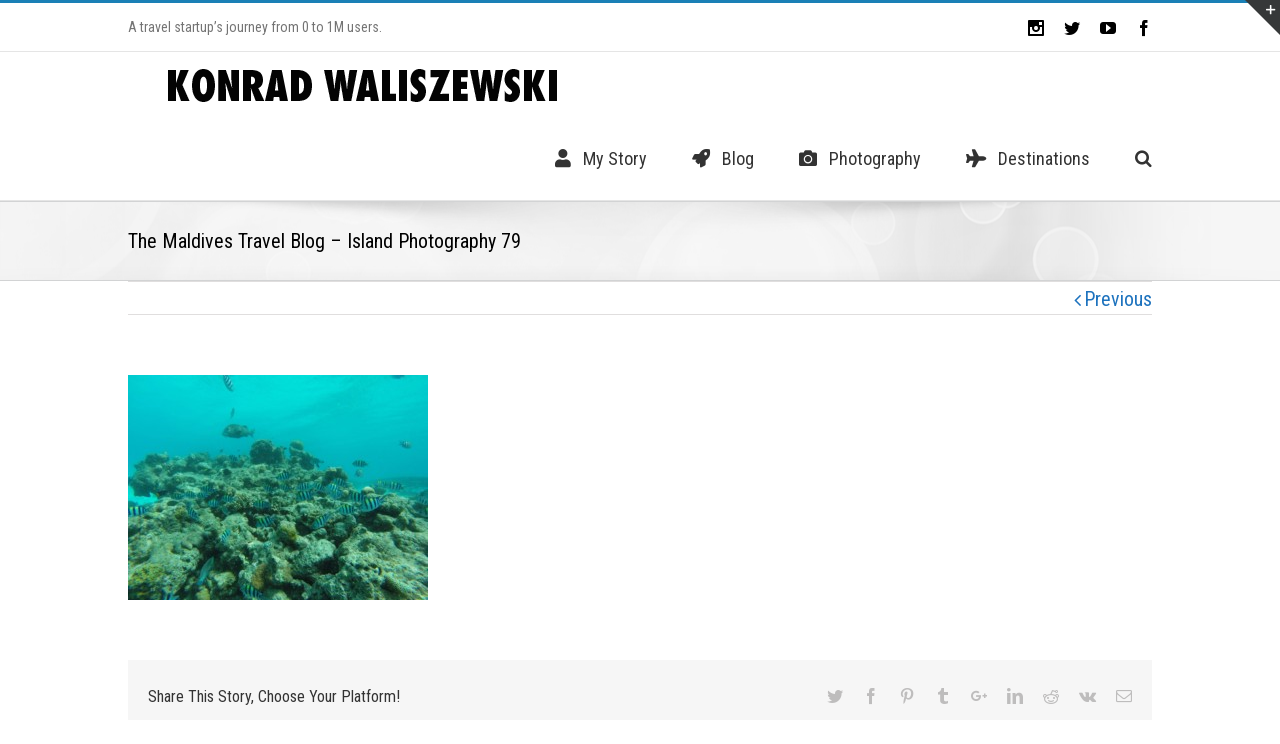

--- FILE ---
content_type: text/html; charset=UTF-8
request_url: https://gokonrad.com/travel-blog/the-maldives-travel-blog/attachment/the-maldives-travel-blog-island-photography-79/
body_size: 29127
content:
<!DOCTYPE html>
<html class="" lang="en-US" prefix="og: http://ogp.me/ns# fb: http://ogp.me/ns/fb#">
<head>
	
	<meta http-equiv="Content-Type" content="text/html; charset=utf-8"/>

	
	<!--[if lte IE 8]>
	<script type="text/javascript" src="https://gokonrad.com/wp-content/themes/Avada/assets/js/html5shiv.js"></script>
	<![endif]-->

	
	<meta name="viewport" content="width=device-width, initial-scale=1" />
	
	
	
	
	
	<meta name='robots' content='index, follow, max-image-preview:large, max-snippet:-1, max-video-preview:-1' />
	<style>img:is([sizes="auto" i], [sizes^="auto," i]) { contain-intrinsic-size: 3000px 1500px }</style>
	
	<!-- This site is optimized with the Yoast SEO plugin v19.8 - https://yoast.com/wordpress/plugins/seo/ -->
	<title>The Maldives Travel Blog - Island Photography 79 - goKonrad Travel Blog</title>
	<link rel="canonical" href="https://gokonrad.com/wp-content/uploads/2016/09/The-Maldives-Travel-Blog-Island-Photography-79.jpg" />
	<meta property="og:locale" content="en_US" />
	<meta property="og:type" content="article" />
	<meta property="og:title" content="The Maldives Travel Blog - Island Photography 79 - goKonrad Travel Blog" />
	<meta property="og:url" content="https://gokonrad.com/wp-content/uploads/2016/09/The-Maldives-Travel-Blog-Island-Photography-79.jpg" />
	<meta property="og:site_name" content="goKonrad Travel Blog" />
	<meta property="og:image" content="https://gokonrad.com/wp-content/uploads/2016/09/The-Maldives-Travel-Blog-Island-Photography-79.jpg" />
	<meta property="og:image:width" content="2048" />
	<meta property="og:image:height" content="1536" />
	<meta property="og:image:type" content="image/jpeg" />
	<meta name="twitter:card" content="summary_large_image" />
	<script type="application/ld+json" class="yoast-schema-graph">{"@context":"https://schema.org","@graph":[{"@type":"WebPage","@id":"https://gokonrad.com/wp-content/uploads/2016/09/The-Maldives-Travel-Blog-Island-Photography-79.jpg","url":"https://gokonrad.com/wp-content/uploads/2016/09/The-Maldives-Travel-Blog-Island-Photography-79.jpg","name":"The Maldives Travel Blog - Island Photography 79 - goKonrad Travel Blog","isPartOf":{"@id":"https://gokonrad.com/#website"},"primaryImageOfPage":{"@id":"https://gokonrad.com/wp-content/uploads/2016/09/The-Maldives-Travel-Blog-Island-Photography-79.jpg#primaryimage"},"image":{"@id":"https://gokonrad.com/wp-content/uploads/2016/09/The-Maldives-Travel-Blog-Island-Photography-79.jpg#primaryimage"},"thumbnailUrl":"https://gokonrad.com/wp-content/uploads/2016/09/The-Maldives-Travel-Blog-Island-Photography-79.jpg","datePublished":"2016-09-03T16:56:04+00:00","dateModified":"2016-09-03T16:56:04+00:00","breadcrumb":{"@id":"https://gokonrad.com/wp-content/uploads/2016/09/The-Maldives-Travel-Blog-Island-Photography-79.jpg#breadcrumb"},"inLanguage":"en-US","potentialAction":[{"@type":"ReadAction","target":["https://gokonrad.com/wp-content/uploads/2016/09/The-Maldives-Travel-Blog-Island-Photography-79.jpg"]}]},{"@type":"ImageObject","inLanguage":"en-US","@id":"https://gokonrad.com/wp-content/uploads/2016/09/The-Maldives-Travel-Blog-Island-Photography-79.jpg#primaryimage","url":"https://gokonrad.com/wp-content/uploads/2016/09/The-Maldives-Travel-Blog-Island-Photography-79.jpg","contentUrl":"https://gokonrad.com/wp-content/uploads/2016/09/The-Maldives-Travel-Blog-Island-Photography-79.jpg","width":2048,"height":1536},{"@type":"BreadcrumbList","@id":"https://gokonrad.com/wp-content/uploads/2016/09/The-Maldives-Travel-Blog-Island-Photography-79.jpg#breadcrumb","itemListElement":[{"@type":"ListItem","position":1,"name":"Home","item":"https://gokonrad.com/"},{"@type":"ListItem","position":2,"name":"The Maldives Travel Blog: The Perfect Sand, Water, &#038; Diving","item":"https://gokonrad.com/travel-blog/the-maldives-travel-blog/"},{"@type":"ListItem","position":3,"name":"The Maldives Travel Blog &#8211; Island Photography 79"}]},{"@type":"WebSite","@id":"https://gokonrad.com/#website","url":"https://gokonrad.com/","name":"goKonrad Travel Blog","description":"A travel startup&#039;s journey from 0 to 1M users.","potentialAction":[{"@type":"SearchAction","target":{"@type":"EntryPoint","urlTemplate":"https://gokonrad.com/?s={search_term_string}"},"query-input":"required name=search_term_string"}],"inLanguage":"en-US"}]}</script>
	<!-- / Yoast SEO plugin. -->


<link rel='dns-prefetch' href='//netdna.bootstrapcdn.com' />
<link rel='dns-prefetch' href='//fonts.googleapis.com' />
<link rel='dns-prefetch' href='//use.fontawesome.com' />

		<meta property="og:title" content="The Maldives Travel Blog - Island Photography 79"/>
		<meta property="og:type" content="article"/>
		<meta property="og:url" content="https://gokonrad.com/travel-blog/the-maldives-travel-blog/attachment/the-maldives-travel-blog-island-photography-79/"/>
		<meta property="og:site_name" content="goKonrad Travel Blog"/>
		<meta property="og:description" content=""/>

					<meta property="og:image" content="https://gokonrad.com/wp-content/uploads/2017/09/Konrad-Waliszewski-Travel-Blog-2x.png"/>
		<script type="text/javascript">
/* <![CDATA[ */
window._wpemojiSettings = {"baseUrl":"https:\/\/s.w.org\/images\/core\/emoji\/16.0.1\/72x72\/","ext":".png","svgUrl":"https:\/\/s.w.org\/images\/core\/emoji\/16.0.1\/svg\/","svgExt":".svg","source":{"concatemoji":"https:\/\/gokonrad.com\/wp-includes\/js\/wp-emoji-release.min.js?ver=6.8.3"}};
/*! This file is auto-generated */
!function(s,n){var o,i,e;function c(e){try{var t={supportTests:e,timestamp:(new Date).valueOf()};sessionStorage.setItem(o,JSON.stringify(t))}catch(e){}}function p(e,t,n){e.clearRect(0,0,e.canvas.width,e.canvas.height),e.fillText(t,0,0);var t=new Uint32Array(e.getImageData(0,0,e.canvas.width,e.canvas.height).data),a=(e.clearRect(0,0,e.canvas.width,e.canvas.height),e.fillText(n,0,0),new Uint32Array(e.getImageData(0,0,e.canvas.width,e.canvas.height).data));return t.every(function(e,t){return e===a[t]})}function u(e,t){e.clearRect(0,0,e.canvas.width,e.canvas.height),e.fillText(t,0,0);for(var n=e.getImageData(16,16,1,1),a=0;a<n.data.length;a++)if(0!==n.data[a])return!1;return!0}function f(e,t,n,a){switch(t){case"flag":return n(e,"\ud83c\udff3\ufe0f\u200d\u26a7\ufe0f","\ud83c\udff3\ufe0f\u200b\u26a7\ufe0f")?!1:!n(e,"\ud83c\udde8\ud83c\uddf6","\ud83c\udde8\u200b\ud83c\uddf6")&&!n(e,"\ud83c\udff4\udb40\udc67\udb40\udc62\udb40\udc65\udb40\udc6e\udb40\udc67\udb40\udc7f","\ud83c\udff4\u200b\udb40\udc67\u200b\udb40\udc62\u200b\udb40\udc65\u200b\udb40\udc6e\u200b\udb40\udc67\u200b\udb40\udc7f");case"emoji":return!a(e,"\ud83e\udedf")}return!1}function g(e,t,n,a){var r="undefined"!=typeof WorkerGlobalScope&&self instanceof WorkerGlobalScope?new OffscreenCanvas(300,150):s.createElement("canvas"),o=r.getContext("2d",{willReadFrequently:!0}),i=(o.textBaseline="top",o.font="600 32px Arial",{});return e.forEach(function(e){i[e]=t(o,e,n,a)}),i}function t(e){var t=s.createElement("script");t.src=e,t.defer=!0,s.head.appendChild(t)}"undefined"!=typeof Promise&&(o="wpEmojiSettingsSupports",i=["flag","emoji"],n.supports={everything:!0,everythingExceptFlag:!0},e=new Promise(function(e){s.addEventListener("DOMContentLoaded",e,{once:!0})}),new Promise(function(t){var n=function(){try{var e=JSON.parse(sessionStorage.getItem(o));if("object"==typeof e&&"number"==typeof e.timestamp&&(new Date).valueOf()<e.timestamp+604800&&"object"==typeof e.supportTests)return e.supportTests}catch(e){}return null}();if(!n){if("undefined"!=typeof Worker&&"undefined"!=typeof OffscreenCanvas&&"undefined"!=typeof URL&&URL.createObjectURL&&"undefined"!=typeof Blob)try{var e="postMessage("+g.toString()+"("+[JSON.stringify(i),f.toString(),p.toString(),u.toString()].join(",")+"));",a=new Blob([e],{type:"text/javascript"}),r=new Worker(URL.createObjectURL(a),{name:"wpTestEmojiSupports"});return void(r.onmessage=function(e){c(n=e.data),r.terminate(),t(n)})}catch(e){}c(n=g(i,f,p,u))}t(n)}).then(function(e){for(var t in e)n.supports[t]=e[t],n.supports.everything=n.supports.everything&&n.supports[t],"flag"!==t&&(n.supports.everythingExceptFlag=n.supports.everythingExceptFlag&&n.supports[t]);n.supports.everythingExceptFlag=n.supports.everythingExceptFlag&&!n.supports.flag,n.DOMReady=!1,n.readyCallback=function(){n.DOMReady=!0}}).then(function(){return e}).then(function(){var e;n.supports.everything||(n.readyCallback(),(e=n.source||{}).concatemoji?t(e.concatemoji):e.wpemoji&&e.twemoji&&(t(e.twemoji),t(e.wpemoji)))}))}((window,document),window._wpemojiSettings);
/* ]]> */
</script>
<link rel='stylesheet' id='sbi_styles-css' href='https://gokonrad.com/wp-content/plugins/instagram-feed/css/sbi-styles.min.css?ver=6.0.8' type='text/css' media='all' />
<style id='wp-emoji-styles-inline-css' type='text/css'>

	img.wp-smiley, img.emoji {
		display: inline !important;
		border: none !important;
		box-shadow: none !important;
		height: 1em !important;
		width: 1em !important;
		margin: 0 0.07em !important;
		vertical-align: -0.1em !important;
		background: none !important;
		padding: 0 !important;
	}
</style>
<link rel='stylesheet' id='wp-block-library-css' href='https://gokonrad.com/wp-includes/css/dist/block-library/style.min.css?ver=6.8.3' type='text/css' media='all' />
<style id='wp-block-library-inline-css' type='text/css'>
.has-text-align-justify{text-align:justify;}
</style>
<style id='classic-theme-styles-inline-css' type='text/css'>
/*! This file is auto-generated */
.wp-block-button__link{color:#fff;background-color:#32373c;border-radius:9999px;box-shadow:none;text-decoration:none;padding:calc(.667em + 2px) calc(1.333em + 2px);font-size:1.125em}.wp-block-file__button{background:#32373c;color:#fff;text-decoration:none}
</style>
<link rel='stylesheet' id='mediaelement-css' href='https://gokonrad.com/wp-includes/js/mediaelement/mediaelementplayer-legacy.min.css?ver=4.2.17' type='text/css' media='all' />
<link rel='stylesheet' id='wp-mediaelement-css' href='https://gokonrad.com/wp-includes/js/mediaelement/wp-mediaelement.min.css?ver=6.8.3' type='text/css' media='all' />
<link rel='stylesheet' id='wp-components-css' href='https://gokonrad.com/wp-includes/css/dist/components/style.min.css?ver=6.8.3' type='text/css' media='all' />
<link rel='stylesheet' id='wp-preferences-css' href='https://gokonrad.com/wp-includes/css/dist/preferences/style.min.css?ver=6.8.3' type='text/css' media='all' />
<link rel='stylesheet' id='wp-block-editor-css' href='https://gokonrad.com/wp-includes/css/dist/block-editor/style.min.css?ver=6.8.3' type='text/css' media='all' />
<link rel='stylesheet' id='wp-reusable-blocks-css' href='https://gokonrad.com/wp-includes/css/dist/reusable-blocks/style.min.css?ver=6.8.3' type='text/css' media='all' />
<link rel='stylesheet' id='wp-patterns-css' href='https://gokonrad.com/wp-includes/css/dist/patterns/style.min.css?ver=6.8.3' type='text/css' media='all' />
<link rel='stylesheet' id='wp-editor-css' href='https://gokonrad.com/wp-includes/css/dist/editor/style.min.css?ver=6.8.3' type='text/css' media='all' />
<link rel='stylesheet' id='block-robo-gallery-style-css-css' href='https://gokonrad.com/wp-content/plugins/robo-gallery/includes/extensions/block/dist/blocks.style.build.css?ver=3.2.4' type='text/css' media='all' />
<link rel='stylesheet' id='font-awesome-css' href='https://gokonrad.com/wp-content/plugins/contact-widgets/assets/css/font-awesome.min.css?ver=4.7.0' type='text/css' media='all' />
<style id='global-styles-inline-css' type='text/css'>
:root{--wp--preset--aspect-ratio--square: 1;--wp--preset--aspect-ratio--4-3: 4/3;--wp--preset--aspect-ratio--3-4: 3/4;--wp--preset--aspect-ratio--3-2: 3/2;--wp--preset--aspect-ratio--2-3: 2/3;--wp--preset--aspect-ratio--16-9: 16/9;--wp--preset--aspect-ratio--9-16: 9/16;--wp--preset--color--black: #000000;--wp--preset--color--cyan-bluish-gray: #abb8c3;--wp--preset--color--white: #ffffff;--wp--preset--color--pale-pink: #f78da7;--wp--preset--color--vivid-red: #cf2e2e;--wp--preset--color--luminous-vivid-orange: #ff6900;--wp--preset--color--luminous-vivid-amber: #fcb900;--wp--preset--color--light-green-cyan: #7bdcb5;--wp--preset--color--vivid-green-cyan: #00d084;--wp--preset--color--pale-cyan-blue: #8ed1fc;--wp--preset--color--vivid-cyan-blue: #0693e3;--wp--preset--color--vivid-purple: #9b51e0;--wp--preset--gradient--vivid-cyan-blue-to-vivid-purple: linear-gradient(135deg,rgba(6,147,227,1) 0%,rgb(155,81,224) 100%);--wp--preset--gradient--light-green-cyan-to-vivid-green-cyan: linear-gradient(135deg,rgb(122,220,180) 0%,rgb(0,208,130) 100%);--wp--preset--gradient--luminous-vivid-amber-to-luminous-vivid-orange: linear-gradient(135deg,rgba(252,185,0,1) 0%,rgba(255,105,0,1) 100%);--wp--preset--gradient--luminous-vivid-orange-to-vivid-red: linear-gradient(135deg,rgba(255,105,0,1) 0%,rgb(207,46,46) 100%);--wp--preset--gradient--very-light-gray-to-cyan-bluish-gray: linear-gradient(135deg,rgb(238,238,238) 0%,rgb(169,184,195) 100%);--wp--preset--gradient--cool-to-warm-spectrum: linear-gradient(135deg,rgb(74,234,220) 0%,rgb(151,120,209) 20%,rgb(207,42,186) 40%,rgb(238,44,130) 60%,rgb(251,105,98) 80%,rgb(254,248,76) 100%);--wp--preset--gradient--blush-light-purple: linear-gradient(135deg,rgb(255,206,236) 0%,rgb(152,150,240) 100%);--wp--preset--gradient--blush-bordeaux: linear-gradient(135deg,rgb(254,205,165) 0%,rgb(254,45,45) 50%,rgb(107,0,62) 100%);--wp--preset--gradient--luminous-dusk: linear-gradient(135deg,rgb(255,203,112) 0%,rgb(199,81,192) 50%,rgb(65,88,208) 100%);--wp--preset--gradient--pale-ocean: linear-gradient(135deg,rgb(255,245,203) 0%,rgb(182,227,212) 50%,rgb(51,167,181) 100%);--wp--preset--gradient--electric-grass: linear-gradient(135deg,rgb(202,248,128) 0%,rgb(113,206,126) 100%);--wp--preset--gradient--midnight: linear-gradient(135deg,rgb(2,3,129) 0%,rgb(40,116,252) 100%);--wp--preset--font-size--small: 13px;--wp--preset--font-size--medium: 20px;--wp--preset--font-size--large: 36px;--wp--preset--font-size--x-large: 42px;--wp--preset--spacing--20: 0.44rem;--wp--preset--spacing--30: 0.67rem;--wp--preset--spacing--40: 1rem;--wp--preset--spacing--50: 1.5rem;--wp--preset--spacing--60: 2.25rem;--wp--preset--spacing--70: 3.38rem;--wp--preset--spacing--80: 5.06rem;--wp--preset--shadow--natural: 6px 6px 9px rgba(0, 0, 0, 0.2);--wp--preset--shadow--deep: 12px 12px 50px rgba(0, 0, 0, 0.4);--wp--preset--shadow--sharp: 6px 6px 0px rgba(0, 0, 0, 0.2);--wp--preset--shadow--outlined: 6px 6px 0px -3px rgba(255, 255, 255, 1), 6px 6px rgba(0, 0, 0, 1);--wp--preset--shadow--crisp: 6px 6px 0px rgba(0, 0, 0, 1);}:where(.is-layout-flex){gap: 0.5em;}:where(.is-layout-grid){gap: 0.5em;}body .is-layout-flex{display: flex;}.is-layout-flex{flex-wrap: wrap;align-items: center;}.is-layout-flex > :is(*, div){margin: 0;}body .is-layout-grid{display: grid;}.is-layout-grid > :is(*, div){margin: 0;}:where(.wp-block-columns.is-layout-flex){gap: 2em;}:where(.wp-block-columns.is-layout-grid){gap: 2em;}:where(.wp-block-post-template.is-layout-flex){gap: 1.25em;}:where(.wp-block-post-template.is-layout-grid){gap: 1.25em;}.has-black-color{color: var(--wp--preset--color--black) !important;}.has-cyan-bluish-gray-color{color: var(--wp--preset--color--cyan-bluish-gray) !important;}.has-white-color{color: var(--wp--preset--color--white) !important;}.has-pale-pink-color{color: var(--wp--preset--color--pale-pink) !important;}.has-vivid-red-color{color: var(--wp--preset--color--vivid-red) !important;}.has-luminous-vivid-orange-color{color: var(--wp--preset--color--luminous-vivid-orange) !important;}.has-luminous-vivid-amber-color{color: var(--wp--preset--color--luminous-vivid-amber) !important;}.has-light-green-cyan-color{color: var(--wp--preset--color--light-green-cyan) !important;}.has-vivid-green-cyan-color{color: var(--wp--preset--color--vivid-green-cyan) !important;}.has-pale-cyan-blue-color{color: var(--wp--preset--color--pale-cyan-blue) !important;}.has-vivid-cyan-blue-color{color: var(--wp--preset--color--vivid-cyan-blue) !important;}.has-vivid-purple-color{color: var(--wp--preset--color--vivid-purple) !important;}.has-black-background-color{background-color: var(--wp--preset--color--black) !important;}.has-cyan-bluish-gray-background-color{background-color: var(--wp--preset--color--cyan-bluish-gray) !important;}.has-white-background-color{background-color: var(--wp--preset--color--white) !important;}.has-pale-pink-background-color{background-color: var(--wp--preset--color--pale-pink) !important;}.has-vivid-red-background-color{background-color: var(--wp--preset--color--vivid-red) !important;}.has-luminous-vivid-orange-background-color{background-color: var(--wp--preset--color--luminous-vivid-orange) !important;}.has-luminous-vivid-amber-background-color{background-color: var(--wp--preset--color--luminous-vivid-amber) !important;}.has-light-green-cyan-background-color{background-color: var(--wp--preset--color--light-green-cyan) !important;}.has-vivid-green-cyan-background-color{background-color: var(--wp--preset--color--vivid-green-cyan) !important;}.has-pale-cyan-blue-background-color{background-color: var(--wp--preset--color--pale-cyan-blue) !important;}.has-vivid-cyan-blue-background-color{background-color: var(--wp--preset--color--vivid-cyan-blue) !important;}.has-vivid-purple-background-color{background-color: var(--wp--preset--color--vivid-purple) !important;}.has-black-border-color{border-color: var(--wp--preset--color--black) !important;}.has-cyan-bluish-gray-border-color{border-color: var(--wp--preset--color--cyan-bluish-gray) !important;}.has-white-border-color{border-color: var(--wp--preset--color--white) !important;}.has-pale-pink-border-color{border-color: var(--wp--preset--color--pale-pink) !important;}.has-vivid-red-border-color{border-color: var(--wp--preset--color--vivid-red) !important;}.has-luminous-vivid-orange-border-color{border-color: var(--wp--preset--color--luminous-vivid-orange) !important;}.has-luminous-vivid-amber-border-color{border-color: var(--wp--preset--color--luminous-vivid-amber) !important;}.has-light-green-cyan-border-color{border-color: var(--wp--preset--color--light-green-cyan) !important;}.has-vivid-green-cyan-border-color{border-color: var(--wp--preset--color--vivid-green-cyan) !important;}.has-pale-cyan-blue-border-color{border-color: var(--wp--preset--color--pale-cyan-blue) !important;}.has-vivid-cyan-blue-border-color{border-color: var(--wp--preset--color--vivid-cyan-blue) !important;}.has-vivid-purple-border-color{border-color: var(--wp--preset--color--vivid-purple) !important;}.has-vivid-cyan-blue-to-vivid-purple-gradient-background{background: var(--wp--preset--gradient--vivid-cyan-blue-to-vivid-purple) !important;}.has-light-green-cyan-to-vivid-green-cyan-gradient-background{background: var(--wp--preset--gradient--light-green-cyan-to-vivid-green-cyan) !important;}.has-luminous-vivid-amber-to-luminous-vivid-orange-gradient-background{background: var(--wp--preset--gradient--luminous-vivid-amber-to-luminous-vivid-orange) !important;}.has-luminous-vivid-orange-to-vivid-red-gradient-background{background: var(--wp--preset--gradient--luminous-vivid-orange-to-vivid-red) !important;}.has-very-light-gray-to-cyan-bluish-gray-gradient-background{background: var(--wp--preset--gradient--very-light-gray-to-cyan-bluish-gray) !important;}.has-cool-to-warm-spectrum-gradient-background{background: var(--wp--preset--gradient--cool-to-warm-spectrum) !important;}.has-blush-light-purple-gradient-background{background: var(--wp--preset--gradient--blush-light-purple) !important;}.has-blush-bordeaux-gradient-background{background: var(--wp--preset--gradient--blush-bordeaux) !important;}.has-luminous-dusk-gradient-background{background: var(--wp--preset--gradient--luminous-dusk) !important;}.has-pale-ocean-gradient-background{background: var(--wp--preset--gradient--pale-ocean) !important;}.has-electric-grass-gradient-background{background: var(--wp--preset--gradient--electric-grass) !important;}.has-midnight-gradient-background{background: var(--wp--preset--gradient--midnight) !important;}.has-small-font-size{font-size: var(--wp--preset--font-size--small) !important;}.has-medium-font-size{font-size: var(--wp--preset--font-size--medium) !important;}.has-large-font-size{font-size: var(--wp--preset--font-size--large) !important;}.has-x-large-font-size{font-size: var(--wp--preset--font-size--x-large) !important;}
:where(.wp-block-post-template.is-layout-flex){gap: 1.25em;}:where(.wp-block-post-template.is-layout-grid){gap: 1.25em;}
:where(.wp-block-columns.is-layout-flex){gap: 2em;}:where(.wp-block-columns.is-layout-grid){gap: 2em;}
:root :where(.wp-block-pullquote){font-size: 1.5em;line-height: 1.6;}
</style>
<link rel='stylesheet' id='finalTilesGallery_stylesheet-css' href='https://gokonrad.com/wp-content/plugins/final-tiles-grid-gallery-lite/scripts/ftg.css?ver=3.5.5' type='text/css' media='all' />
<link rel='stylesheet' id='fontawesome_stylesheet-css' href='//netdna.bootstrapcdn.com/font-awesome/4.7.0/css/font-awesome.css?ver=6.8.3' type='text/css' media='all' />
<link rel='stylesheet' id='freeworld-html5-map-style-css' href='https://gokonrad.com/wp-content/plugins/interactive-world-map/static/css/map.css?ver=6.8.3' type='text/css' media='all' />
<link rel='stylesheet' id='godaddy-styles-css' href='https://gokonrad.com/wp-content/mu-plugins/vendor/wpex/godaddy-launch/includes/Dependencies/GoDaddy/Styles/build/latest.css?ver=2.0.2' type='text/css' media='all' />
<link rel='stylesheet' id='avada-google-fonts-css' href='https://fonts.googleapis.com/css?family=Roboto+Condensed%3A400%2C400italic%2C700%2C700italic&#038;subset=latin&#038;ver=6.8.3' type='text/css' media='all' />
<link rel='stylesheet' id='avada-stylesheet-css' href='https://gokonrad.com/wp-content/themes/Avada/style.css?ver=3.9.3' type='text/css' media='all' />
<!--[if lte IE 9]>
<link rel='stylesheet' id='avada-shortcodes-css' href='https://gokonrad.com/wp-content/themes/Avada/shortcodes.css?ver=3.9.3' type='text/css' media='all' />
<![endif]-->
<link rel='stylesheet' id='fontawesome-css' href='https://gokonrad.com/wp-content/themes/Avada/assets/fonts/fontawesome/font-awesome.css?ver=3.9.3' type='text/css' media='all' />
<!--[if lte IE 9]>
<link rel='stylesheet' id='avada-IE-fontawesome-css' href='https://gokonrad.com/wp-content/themes/Avada/assets/fonts/fontawesome/font-awesome.css?ver=3.9.3' type='text/css' media='all' />
<![endif]-->
<!--[if lte IE 8]>
<link rel='stylesheet' id='avada-IE8-css' href='https://gokonrad.com/wp-content/themes/Avada/assets/css/ie8.css?ver=3.9.3' type='text/css' media='all' />
<![endif]-->
<!--[if IE]>
<link rel='stylesheet' id='avada-IE-css' href='https://gokonrad.com/wp-content/themes/Avada/assets/css/ie.css?ver=3.9.3' type='text/css' media='all' />
<![endif]-->
<link rel='stylesheet' id='avada-iLightbox-css' href='https://gokonrad.com/wp-content/themes/Avada/ilightbox.css?ver=3.9.3' type='text/css' media='all' />
<link rel='stylesheet' id='avada-animations-css' href='https://gokonrad.com/wp-content/themes/Avada/animations.css?ver=3.9.3' type='text/css' media='all' />
<link rel='stylesheet' id='bfa-font-awesome-css' href='https://use.fontawesome.com/releases/v5.15.4/css/all.css?ver=2.0.2' type='text/css' media='all' />
<link rel='stylesheet' id='bfa-font-awesome-v4-shim-css' href='https://use.fontawesome.com/releases/v5.15.4/css/v4-shims.css?ver=2.0.2' type='text/css' media='all' />
<style id='bfa-font-awesome-v4-shim-inline-css' type='text/css'>

			@font-face {
				font-family: 'FontAwesome';
				src: url('https://use.fontawesome.com/releases/v5.15.4/webfonts/fa-brands-400.eot'),
				url('https://use.fontawesome.com/releases/v5.15.4/webfonts/fa-brands-400.eot?#iefix') format('embedded-opentype'),
				url('https://use.fontawesome.com/releases/v5.15.4/webfonts/fa-brands-400.woff2') format('woff2'),
				url('https://use.fontawesome.com/releases/v5.15.4/webfonts/fa-brands-400.woff') format('woff'),
				url('https://use.fontawesome.com/releases/v5.15.4/webfonts/fa-brands-400.ttf') format('truetype'),
				url('https://use.fontawesome.com/releases/v5.15.4/webfonts/fa-brands-400.svg#fontawesome') format('svg');
			}

			@font-face {
				font-family: 'FontAwesome';
				src: url('https://use.fontawesome.com/releases/v5.15.4/webfonts/fa-solid-900.eot'),
				url('https://use.fontawesome.com/releases/v5.15.4/webfonts/fa-solid-900.eot?#iefix') format('embedded-opentype'),
				url('https://use.fontawesome.com/releases/v5.15.4/webfonts/fa-solid-900.woff2') format('woff2'),
				url('https://use.fontawesome.com/releases/v5.15.4/webfonts/fa-solid-900.woff') format('woff'),
				url('https://use.fontawesome.com/releases/v5.15.4/webfonts/fa-solid-900.ttf') format('truetype'),
				url('https://use.fontawesome.com/releases/v5.15.4/webfonts/fa-solid-900.svg#fontawesome') format('svg');
			}

			@font-face {
				font-family: 'FontAwesome';
				src: url('https://use.fontawesome.com/releases/v5.15.4/webfonts/fa-regular-400.eot'),
				url('https://use.fontawesome.com/releases/v5.15.4/webfonts/fa-regular-400.eot?#iefix') format('embedded-opentype'),
				url('https://use.fontawesome.com/releases/v5.15.4/webfonts/fa-regular-400.woff2') format('woff2'),
				url('https://use.fontawesome.com/releases/v5.15.4/webfonts/fa-regular-400.woff') format('woff'),
				url('https://use.fontawesome.com/releases/v5.15.4/webfonts/fa-regular-400.ttf') format('truetype'),
				url('https://use.fontawesome.com/releases/v5.15.4/webfonts/fa-regular-400.svg#fontawesome') format('svg');
				unicode-range: U+F004-F005,U+F007,U+F017,U+F022,U+F024,U+F02E,U+F03E,U+F044,U+F057-F059,U+F06E,U+F070,U+F075,U+F07B-F07C,U+F080,U+F086,U+F089,U+F094,U+F09D,U+F0A0,U+F0A4-F0A7,U+F0C5,U+F0C7-F0C8,U+F0E0,U+F0EB,U+F0F3,U+F0F8,U+F0FE,U+F111,U+F118-F11A,U+F11C,U+F133,U+F144,U+F146,U+F14A,U+F14D-F14E,U+F150-F152,U+F15B-F15C,U+F164-F165,U+F185-F186,U+F191-F192,U+F1AD,U+F1C1-F1C9,U+F1CD,U+F1D8,U+F1E3,U+F1EA,U+F1F6,U+F1F9,U+F20A,U+F247-F249,U+F24D,U+F254-F25B,U+F25D,U+F267,U+F271-F274,U+F279,U+F28B,U+F28D,U+F2B5-F2B6,U+F2B9,U+F2BB,U+F2BD,U+F2C1-F2C2,U+F2D0,U+F2D2,U+F2DC,U+F2ED,U+F328,U+F358-F35B,U+F3A5,U+F3D1,U+F410,U+F4AD;
			}
		
</style>
<link rel='stylesheet' id='jetpack_css-css' href='https://gokonrad.com/wp-content/plugins/jetpack/css/jetpack.css?ver=11.4.2' type='text/css' media='all' />
<script type="text/javascript" src="https://gokonrad.com/wp-includes/js/jquery/jquery.min.js?ver=3.7.1" id="jquery-core-js"></script>
<script type="text/javascript" src="https://gokonrad.com/wp-includes/js/jquery/jquery-migrate.min.js?ver=3.4.1" id="jquery-migrate-js"></script>
<script type="text/javascript" src="https://gokonrad.com/wp-content/plugins/interactive-world-map/static/js/jquery.nicescroll.js?ver=6.8.3" id="freeworld-html5-map-nicescroll-js"></script>
<link rel="https://api.w.org/" href="https://gokonrad.com/wp-json/" /><link rel="alternate" title="JSON" type="application/json" href="https://gokonrad.com/wp-json/wp/v2/media/2668" /><link rel="EditURI" type="application/rsd+xml" title="RSD" href="https://gokonrad.com/xmlrpc.php?rsd" />
<meta name="generator" content="WordPress 6.8.3" />
<link rel='shortlink' href='https://gokonrad.com/?p=2668' />
<link rel="alternate" title="oEmbed (JSON)" type="application/json+oembed" href="https://gokonrad.com/wp-json/oembed/1.0/embed?url=https%3A%2F%2Fgokonrad.com%2Ftravel-blog%2Fthe-maldives-travel-blog%2Fattachment%2Fthe-maldives-travel-blog-island-photography-79%2F" />
<link rel="alternate" title="oEmbed (XML)" type="text/xml+oembed" href="https://gokonrad.com/wp-json/oembed/1.0/embed?url=https%3A%2F%2Fgokonrad.com%2Ftravel-blog%2Fthe-maldives-travel-blog%2Fattachment%2Fthe-maldives-travel-blog-island-photography-79%2F&#038;format=xml" />
<script type="text/javascript"><!--
function powerpress_pinw(pinw_url){window.open(pinw_url, 'PowerPressPlayer','toolbar=0,status=0,resizable=1,width=460,height=320');	return false;}
//-->
</script>
<!--[if IE 9]> <script>var _fusionParallaxIE9 = true;</script> <![endif]--><style id='avada-stylesheet-inline-css' type='text/css'>.Avada_393{color:green;}body,html,html body.custom-background{background-color:#ffffff;}.fusion-mobile-menu-design-modern .fusion-mobile-nav-holder li a{padding-left:30px;padding-right:30px;}.fusion-mobile-menu-design-modern .fusion-mobile-nav-holder .fusion-mobile-nav-item .fusion-open-submenu{padding-right:35px;}.fusion-mobile-menu-design-modern .fusion-mobile-nav-holder .fusion-mobile-nav-item a{padding-left:30px;padding-right:30px;}.fusion-mobile-menu-design-modern .fusion-mobile-nav-holder .fusion-mobile-nav-item li a{padding-left:39px;}.fusion-mobile-menu-design-modern .fusion-mobile-nav-holder .fusion-mobile-nav-item li li a{padding-left:48px;}.fusion-mobile-menu-design-modern .fusion-mobile-nav-holder .fusion-mobile-nav-item li li li a{padding-left:57px;}.fusion-mobile-menu-design-modern .fusion-mobile-nav-holder .fusion-mobile-nav-item li li li li a{padding-left:66px;}.event-is-recurring:hover,.tooltip-shortcode,a:hover{color:#1a80b6;}#main .about-author .title a:hover,#main .post h2 a:hover,#slidingbar-area .fusion-accordian .panel-title a:hover,#slidingbar-area ul li a:hover,#wrapper .fusion-widget-area .current-menu-item > a,#wrapper .fusion-widget-area .current-menu-item > a:before,#wrapper .fusion-widget-area .current_page_item > a,#wrapper .fusion-widget-area .current_page_item > a:before,#wrapper .jtwt .jtwt_tweet a:hover,.content-box-percentage,.fusion-accordian .panel-title a:hover,.fusion-content-widget-area .widget .recentcomments:hover:before,.fusion-content-widget-area .widget li a:hover,.fusion-content-widget-area .widget li a:hover:before,.fusion-content-widget-area .widget_archive li a:hover:before,.fusion-content-widget-area .widget_categories li a:hover,.fusion-content-widget-area .widget_categories li a:hover:before,.fusion-content-widget-area .widget_links li a:hover:before,.fusion-content-widget-area .widget_nav_menu li a:hover:before,.fusion-content-widget-area .widget_pages li a:hover:before,.fusion-content-widget-area .widget_recent_entries li a:hover:before,.fusion-copyright-notice a:hover,.fusion-date-and-formats .fusion-format-box i,.fusion-filters .fusion-filter.fusion-active a,.fusion-footer-widget-area .fusion-accordian .panel-title a:hover,.fusion-footer-widget-area .fusion-tabs-widget .tab-holder .news-list li .post-holder a:hover,.fusion-footer-widget-area .widget li a:hover:before,.fusion-footer-widget-area a:hover,.fusion-footer-widget-area ul li a:hover,.fusion-login-box a:hover,.fusion-popover,.fusion-read-more:hover:after,.more a:hover:after,.pagination-next:hover:after,.pagination-prev:hover:before,.price > .amount,.price ins .amount,.project-content .project-info .project-info-box a:hover,.side-nav .arrow:hover:after,.side-nav li.current_page_ancestor > a,.side-nav ul > li.current_page_item > a,.single-navigation a[rel=next]:hover:after,.single-navigation a[rel=prev]:hover:before,.slidingbar-area .widget li a:hover:before,.slidingbar-area a:hover,.star-rating span:before,.star-rating:before,.tooltip-shortcode,h5.toggle:hover a,span.dropcap{color:#1a80b6;}.fusion-accordian .panel-title a:hover .fa-fusion-box{background-color:#1a80b6 !important;border-color:#1a80b6 !important;}.fusion-content-widget-area .fusion-image-wrapper .fusion-rollover .fusion-rollover-content a:hover{color:#333333;}.star-rating span:before,.star-rating:before{color:#1a80b6;}#slidingbar-area .tagcloud a:hover,.fusion-footer-widget-area .tagcloud a:hover,.tagcloud a:hover{color:#FFFFFF;text-shadow:none;-webkit-text-shadow:none;-moz-text-shadow:none;}#nav ul li > a:hover,#sticky-nav ul li > a:hover,#wrapper .fusion-tabs-widget .tab-holder .tabs li.active a,#wrapper .fusion-tabs.classic .nav-tabs > li.active .tab-link,#wrapper .fusion-tabs.classic .nav-tabs > li.active .tab-link:focus,#wrapper .fusion-tabs.classic .nav-tabs > li.active .tab-link:hover,#wrapper .fusion-tabs.vertical-tabs.classic .nav-tabs > li.active .tab-link,#wrapper .post-content blockquote,.fusion-filters .fusion-filter.fusion-active a,.fusion-hide-pagination-text .pagination-next:hover,.fusion-hide-pagination-text .pagination-prev:hover,.pagination .current,.pagination a.inactive:hover,.progress-bar-content,.reading-box,.tagcloud a:hover{border-color:#1a80b6;}#wrapper .side-nav li.current_page_item a{border-right-color:#1a80b6;border-left-color:#1a80b6;}#toTop:hover,#wrapper .search-table .search-button input[type="submit"]:hover,.circle-yes ul li:before,.fusion-accordian .panel-title .active .fa-fusion-box,.fusion-date-and-formats .fusion-date-box,.pagination .current,.progress-bar-content,.table-2 table thead,.tagcloud a:hover,ul.arrow li:before,ul.circle-yes li:before{background-color:#1a80b6;}#slidingbar{background-color:#363839;background-color:rgba(54,56,57,1);}.sb-toggle-wrapper{border-top-color:#363839;border-top-color:rgba( 54,56,57,1);}#wrapper #slidingbar-area .fusion-tabs-widget .tab-holder .tabs li{border-color:#363839;border-color:rgba( 54,56,57,1);}#fusion-gmap-container,#main,#sliders-container,#wrapper,.fusion-separator .icon-wrapper,body,html{background-color:#ffffff;}.fusion-footer-widget-area{background-color:#363839;border-color:#e9eaee;padding-top:43px;padding-bottom:40px;}#wrapper .fusion-footer-widget-area .fusion-tabs-widget .tab-holder .tabs li{border-color:#363839;}.fusion-footer-copyright-area{background-color:#282a2b;border-color:#4b4c4d;padding-top:18px;padding-bottom:16px;}.sep-boxed-pricing .panel-heading{background-color:#62a2c4;border-color:#62a2c4;}.full-boxed-pricing.fusion-pricing-table .standout .panel-heading h3,.fusion-pricing-table .panel-body .price .decimal-part,.fusion-pricing-table .panel-body .price .integer-part{color:#62a2c4;}.fusion-image-wrapper .fusion-rollover{background-image:linear-gradient(top, rgba(144,201,232,0.8) 0%, rgba(90,171,214,0.8) 100%);background-image:-webkit-gradient(linear, left top, left bottom, color-stop(0, rgba(144,201,232,0.8)), color-stop(1, rgba(90,171,214,0.8)));background-image:filter: progid:DXImageTransform.Microsoft.gradient(startColorstr=#90c9e8, endColorstr=#5aabd6), progid: DXImageTransform.Microsoft.Alpha(Opacity=0);background-image:-webkit-linear-gradient(top, rgba(144,201,232,0.8) 0%, rgba(90,171,214,0.8) 100%);background-image:-moz-linear-gradient(top, rgba(144,201,232,0.8) 0%, rgba(90,171,214,0.8) 100%);background-image:-ms-linear-gradient(top, rgba(144,201,232,0.8) 0%, rgba(90,171,214,0.8) 100%);background-image:-o-linear-gradient(top, rgba(144,201,232,0.8) 0%, rgba(90,171,214,0.8) 100%);}.no-cssgradients .fusion-image-wrapper .fusion-rollover{background:#90c9e8;}.fusion-image-wrapper:hover .fusion-rollover{filter:progid:DXImageTransform.Microsoft.gradient(startColorstr=#90c9e8, endColorstr=#5aabd6), progid: DXImageTransform.Microsoft.Alpha(Opacity=100);}#main .comment-submit,#reviews input#submit,.button-default,.button.default,.comment-form input[type="submit"],.fusion-button-default,.fusion-portfolio-one .fusion-button,.post-password-form input[type="submit"],.ticket-selector-submit-btn[type=submit]{background:#90c9e8;color:#105378;background-image:-webkit-gradient( linear, left bottom, left top, from( #5aabd6 ), to( #90c9e8 ) );background-image:linear-gradient( to top, #5aabd6, #90c9e8 );background-image:-webkit-linear-gradient( to top, #5aabd6, #90c9e8 );background-image:-moz-linear-gradient( to top, #5aabd6, #90c9e8 );background-image:-ms-linear-gradient( to top, #5aabd6, #90c9e8 );background-image:-o-linear-gradient( to top, #5aabd6, #90c9e8 );filter:progid:DXImageTransform.Microsoft.gradient(startColorstr=#90c9e8, endColorstr=#5aabd6);transition:all .2s;-webkit-transition:all .2s;-moz-transition:all .2s;-ms-transition:all .2s;-o-transition:all .2s;}.link-type-button-bar .fusion-read-more,.no-cssgradients #main .comment-submit,.no-cssgradients #reviews input#submit,.no-cssgradients .button-default,.no-cssgradients .button.default,.no-cssgradients .comment-form input[type="submit"],.no-cssgradients .fusion-button-default,.no-cssgradients .fusion-portfolio-one .fusion-button,.no-cssgradients .post-password-form input[type="submit"],.no-cssgradients .ticket-selector-submit-btn[type="submit"]{background:#90c9e8;}#main .comment-submit:hover,#reviews input#submit:hover,.button-default:hover,.button.default:hover,.comment-form input[type="submit"]:hover,.fusion-button-default:hover,.fusion-portfolio-one .fusion-button:hover,.post-password-form input[type="submit"]:hover,.ticket-selector-submit-btn[type="submit"]:hover{background:#5aabd6;color:#105378;background-image:-webkit-gradient( linear, left bottom, left top, from( #90c9e8 ), to( #5aabd6 ) );background-image:linear-gradient( to top, #90c9e8, #5aabd6 );background-image:-webkit-linear-gradient( to top, #90c9e8, #5aabd6 );background-image:-moz-linear-gradient( to top, #90c9e8, #5aabd6 );background-image:-ms-linear-gradient( to top, #90c9e8, #5aabd6 );background-image:-o-linear-gradient( to top, #90c9e8, #5aabd6 );filter:progid:DXImageTransform.Microsoft.gradient(startColorstr=#5aabd6, endColorstr=#90c9e8);}.no-cssgradients #main .comment-submit:hover,.no-cssgradients #reviews input#submit:hover,.no-cssgradients .button-default:hover,.no-cssgradients .comment-form input[type="submit"]:hover,.no-cssgradients .fusion-button-default:hover,.no-cssgradients .fusion-portfolio-one .fusion-button:hover,.no-cssgradients .ticket-selector-submit-btn[type="submit"]:hover,.no-cssgradinets .button.default:hover,.no-cssgradinets .post-password-form input[type="submit"]:hover{background:#5aabd6 !important;}.link-type-button-bar .fusion-read-more,.link-type-button-bar .fusion-read-more:after,.link-type-button-bar .fusion-read-more:before{color:#105378;}.link-type-button-bar .fusion-read-more:hover,.link-type-button-bar .fusion-read-more:hover:after,.link-type-button-bar .fusion-read-more:hover:before,.link-type-button-bar.link-area-box:hover .fusion-read-more,.link-type-button-bar.link-area-box:hover .fusion-read-more:after,.link-type-button-bar.link-area-box:hover .fusion-read-more:before{color:#105378 !important;}.fusion-image-wrapper .fusion-rollover .fusion-rollover-gallery,.fusion-image-wrapper .fusion-rollover .fusion-rollover-link{background-color:#333333;background:none;width:23px;height:23px;}.fusion-image-wrapper .fusion-rollover .fusion-rollover-content .fusion-product-buttons a:before,.fusion-image-wrapper .fusion-rollover .fusion-rollover-content .fusion-rollover-categories,.fusion-image-wrapper .fusion-rollover .fusion-rollover-content .fusion-rollover-categories a,.fusion-image-wrapper .fusion-rollover .fusion-rollover-content .fusion-rollover-title a,.fusion-image-wrapper .fusion-rollover .fusion-rollover-content .price *,.fusion-image-wrapper .fusion-rollover .fusion-rollover-content a,.fusion-rollover .fusion-rollover-content .fusion-rollover-title{color:#333333;}.fusion-page-title-bar{border-color:#d2d3d4;background-image:url("https://gokonrad.com/wp-content/themes/Avada/assets/images/page_title_bg.png");background-color:#F6F6F6;height:80px;}.fusion-footer-copyright-area > .fusion-row,.fusion-footer-widget-area > .fusion-row{padding-left:0px;padding-right:0px;}.fontawesome-icon.circle-yes{background-color:#333333;}.content-box-shortcode-timeline,.fontawesome-icon.circle-yes{border-color:#333333;}.fontawesome-icon,.fontawesome-icon.circle-yes,.post-content .error-menu li:after,.post-content .error-menu li:before{color:#ffffff;}.fusion-title .title-sep,.fusion-title.sep-underline,.product .product-border{border-color:#e0dede;}.checkout .payment_methods .payment_box,.post-content blockquote,.review blockquote q{background-color:#f6f6f6;}.fusion-testimonials .author:after{border-top-color:#f6f6f6;}.post-content blockquote,.review blockquote q{color:#747474;}#nav ul li ul li a,#sticky-nav ul li ul li a,#wrapper #nav ul li ul li > a,#wrapper #sticky-nav ul li ul li > a,.avada-container h3,.comment-form input[type="submit"],.ei-title h3,.fusion-blog-shortcode .fusion-timeline-date,.fusion-image-wrapper .fusion-rollover .fusion-rollover-content .fusion-rollover-categories,.fusion-image-wrapper .fusion-rollover .fusion-rollover-content .fusion-rollover-title,.fusion-image-wrapper .fusion-rollover .fusion-rollover-content .price,.fusion-image-wrapper .fusion-rollover .fusion-rollover-content a,.fusion-load-more-button,.fusion-page-title-bar h3,.meta .fusion-date,.more,.post-content blockquote,.project-content .project-info h4,.review blockquote div strong,.review blockquote q,.ticket-selector-submit-btn[type="submit"],body{font-family:'Roboto Condensed', Arial, Helvetica, sans-serif;font-weight:400;}#slidingbar-area h3,.avada-container h3,.comment-form input[type="submit"],.fusion-footer-widget-area .widget-title,.fusion-footer-widget-area h3,.fusion-load-more-button,.project-content .project-info h4,.review blockquote div strong,.ticket-selector-submit-btn[type="submit"]{font-weight:bold;}.meta .fusion-date,.post-content blockquote,.review blockquote q{font-style:italic;}.side-nav li a{font-family:'Roboto Condensed', Arial, Helvetica, sans-serif;font-weight:400;font-size:16px;}#main .post h2,#main .reading-box h2,#main h2,#wrapper .fusion-tabs-widget .tab-holder .tabs li a,.ei-title h2,.fusion-accordian .panel-heading a,.fusion-accordian .panel-title,.fusion-author .fusion-author-title,.fusion-carousel-title,.fusion-content-widget-area .widget h4,.fusion-countdown-heading,.fusion-countdown-subheading,.fusion-flip-box .flip-box-heading-back,.fusion-header-tagline,.fusion-image-wrapper .fusion-rollover .fusion-rollover-content .fusion-rollover-title,.fusion-image-wrapper .fusion-rollover .fusion-rollover-content .fusion-rollover-title a,.fusion-modal .modal-title,.fusion-page-title-bar h1,.fusion-person .person-desc .person-author .person-author-wrapper,.fusion-pricing-table .pricing-row,.fusion-pricing-table .title-row,.fusion-tabs .nav-tabs  li .fusion-tab-heading,.fusion-title h3,.main-flex .slide-content h2,.main-flex .slide-content h3,.popover .popover-title,.post-content h1,.post-content h2,.post-content h3,.post-content h4,.post-content h5,.post-content h6,.project-content h3,.share-box h4,table th{font-family:'Roboto Condensed', Arial, Helvetica, sans-serif;}.project-content .project-info h4{font-family:'Roboto Condensed', Arial, Helvetica, sans-serif;}#main .post h2,#main .reading-box h2,#main h2,#wrapper .fusion-tabs-widget .tab-holder .tabs li a,.ei-title h2,.fusion-accordian .panel-heading a,.fusion-accordian .panel-title,.fusion-author .fusion-author-title,.fusion-carousel-title,.fusion-content-widget-area .widget h4,.fusion-flip-box .flip-box-heading-back,.fusion-header-tagline,.fusion-image-wrapper .fusion-rollover .fusion-rollover-content .fusion-rollover-title,.fusion-image-wrapper .fusion-rollover .fusion-rollover-content .fusion-rollover-title a,.fusion-modal .modal-title,.fusion-page-title-bar h1,.fusion-person .person-desc .person-author .person-author-wrapper,.fusion-pricing-table .pricing-row,.fusion-pricing-table .title-row,.fusion-tabs .nav-tabs  li .fusion-tab-heading,.fusion-title h3,.main-flex .slide-content h2,.main-flex .slide-content h3,.popover .popover-title,.post-content h1,.post-content h2,.post-content h3,.post-content h4,.post-content h5,.post-content h6,.project-content h3,.share-box h4,table th{font-weight:400;}#slidingbar-area .widget-title,#slidingbar-area h3,.fusion-footer-widget-area .widget-title,.fusion-footer-widget-area h3{font-family:'Roboto Condensed', Arial, Helvetica, sans-serif;font-weight:400;}.fusion-content-widget-area .jtwt .jtwt_tweet,.fusion-widget-area .slide-excerpt h2,.jtwt .jtwt_tweet,body{font-size:20px;line-height:30px;}#slidingbar-area ul,.fusion-footer-widget-area ul,.fusion-tabs-widget .tab-holder .news-list li .post-holder .meta,.fusion-tabs-widget .tab-holder .news-list li .post-holder a,.project-content .project-info h4{font-size:20px;line-height:30px;}.counter-box-content,.fusion-alert,.fusion-blog-layout-timeline .fusion-timeline-date,.fusion-progressbar .sr-only,.post-content blockquote,.review blockquote q{font-size:20px;}#side-header .fusion-contact-info,#side-header .header-social .top-menu,.fusion-accordian .panel-body,.fusion-widget-area .slide-excerpt h2,.post-content blockquote,.project-content .project-info h4,.review blockquote q,body{line-height:25px;}.fusion-page-title-bar .fusion-breadcrumbs,.fusion-page-title-bar .fusion-breadcrumbs li,.fusion-page-title-bar .fusion-breadcrumbs li a{font-size:12px;}.sidebar .widget h4{font-size:15px;}#slidingbar-area .widget-title,#slidingbar-area h3{font-size:15px;line-height:15px;}.fusion-footer-widget-area .widget-title,.fusion-footer-widget-area h3{font-size:15px;line-height:15px;}.fusion-copyright-notice{font-size:14px;}#main .fusion-row,#slidingbar-area .fusion-row,.fusion-footer-copyright-area .fusion-row,.fusion-footer-widget-area .fusion-row,.fusion-page-title-row,.tfs-slider .slide-content-container .slide-content{max-width:100%;}.post-content h1{font-size:38px;line-height:54px;}#main .fusion-portfolio h2,#wrapper  #main .post h2,#wrapper #main .post-content .fusion-title h2,#wrapper #main .post-content .title h2,#wrapper .fusion-title h2,#wrapper .post-content h2,#wrapper .title h2,h2.entry-title{font-size:25px;line-height:45px;}#main .fusion-portfolio h2,#wrapper #main .post h2,#wrapper #main .post-content .fusion-title h2,#wrapper #main .post-content .title h2,#wrapper .fusion-title h2,#wrapper .post-content h2,#wrapper .title h2,h2.entry-title{line-height:30px;}#wrapper #main .fusion-portfolio-content > h2.entry-title,#wrapper #main .fusion-post-content > .blog-shortcode-post-title,#wrapper #main .fusion-post-content > h2.entry-title,#wrapper #main .post > h2.entry-title,#wrapper .fusion-events-shortcode .fusion-events-meta h2{font-size:22px;line-height:31px;}#wrapper #main #comments .fusion-title h3,#wrapper #main #respond .fusion-title h3,#wrapper #main .about-author .fusion-title h3,#wrapper #main .related-posts .fusion-title h3,#wrapper #main .related.products .fusion-title h3{font-size:20px;line-height:30px;}.fusion-person .person-author-wrapper .person-name,.post-content h3,.project-content h3{font-size:18px;line-height:26px;}.fusion-modal .modal-title{font-size:18px;line-height:39px;}.fusion-carousel-title,.fusion-person .person-author-wrapper .person-title,.fusion-portfolio-post .fusion-portfolio-content h4,.fusion-rollover .fusion-rollover-content .fusion-rollover-title,.post-content h4{font-size:16px;line-height:22px;}#wrapper .fusion-tabs-widget .tab-holder .tabs li a,.fusion-flip-box .flip-box-heading-back,.person-author-wrapper,.popover .popover-title{font-size:16px;}.fusion-accordian .panel-title,.fusion-sharing-box h4,.fusion-tabs .nav-tabs > li .fusion-tab-heading,.fusion-widget-area .fusion-accordian .panel-title{font-size:16px;line-height:33px;}.post-content h5{font-size:14px;line-height:20px;}.post-content h6{font-size:12px;line-height:19px;}.ei-title h2{font-size:42px;line-height:63px;color:#333333;}.ei-title h3{font-size:20px;line-height:30px;color:#747474;}#wrapper .fusion-events-shortcode .fusion-events-meta h4,.fusion-carousel-meta,.fusion-image-wrapper .fusion-rollover .fusion-rollover-content .fusion-rollover-categories,.fusion-image-wrapper .fusion-rollover .fusion-rollover-content .fusion-rollover-categories a,.fusion-recent-posts .columns .column .meta,.fusion-single-line-meta{font-size:14px;line-height:21px;}.fusion-carousel-meta,.fusion-meta,.fusion-meta-info,.fusion-recent-posts .columns .column .meta,.post .single-line-meta{font-size:14px;}.fusion-image-wrapper .fusion-rollover .fusion-rollover-content .fusion-product-buttons a,.product-buttons a{font-size:14px;line-height:21px;}.page-links,.pagination,.pagination .pagination-next,.pagination .pagination-prev{font-size:14px;}#wrapper .fusion-tabs-widget .tab-holder .news-list li .post-holder .meta,#wrapper .meta,.fusion-blog-timeline-layout .fusion-timeline-date,.fusion-content-widget-area .jtwt,.fusion-content-widget-area .widget .recentcomments,.fusion-content-widget-area .widget_archive li,.fusion-content-widget-area .widget_categories li,.fusion-content-widget-area .widget_links li,.fusion-content-widget-area .widget_meta li,.fusion-content-widget-area .widget_nav_menu li,.fusion-content-widget-area .widget_pages li,.fusion-content-widget-area .widget_recent_entries li,.fusion-rollover .price .amount,.post .post-content,.post-content blockquote,.project-content .project-info h4,.quantity .minus,.quantity .plus,.quantity .qty,.review blockquote div,.search input,.title-row,body{color:#000000;}.fusion-post-content h1,.post-content h1,.title h1{color:#000000;}#main .post h2,.cart-empty,.fusion-post-content h2,.fusion-title h2,.post-content h2,.search-page-search-form h2,.title h2{color:#333333;}.fusion-post-content h3,.fusion-title h3,.person-author-wrapper span,.post-content h3,.product-title,.project-content h3,.title h3{color:#000000;}#wrapper .fusion-tabs-widget .tab-holder .tabs li a,.fusion-accordian .panel-title a,.fusion-carousel-title,.fusion-content-widget-area .widget h4,.fusion-post-content h4,.fusion-tabs .nav-tabs > li .fusion-tab-heading,.fusion-title h4,.post-content h4,.project-content .project-info h4,.share-box h4,.title h4{color:#333333;}.fusion-post-content h5,.fusion-title h5,.post-content h5,.title h5{color:#000000;}.fusion-post-content h6,.fusion-title h6,.post-content h6,.title h6{color:#000000;}.fusion-page-title-bar h1,.fusion-page-title-bar h3{color:#000000;}.sep-boxed-pricing .panel-heading h3{color:#333333;}.full-boxed-pricing.fusion-pricing-table .panel-heading h3{color:#333333;}#main .post h2 a,.about-author .title a,.fusion-content-widget-area .widget .recentcomments,.fusion-content-widget-area .widget li a,.fusion-content-widget-area .widget li a:before,.fusion-content-widget-area .widget_categories li,.fusion-load-more-button,.fusion-rollover a,.project-content .project-info .project-info-box a,.shop_attributes tr th,.single-navigation a[rel="next"]:after,.single-navigation a[rel="prev"]:before,body a,body a:after,body a:before{color:#1e73be;}body #toTop:before{color:#fff;}.fusion-page-title-bar .fusion-breadcrumbs,.fusion-page-title-bar .fusion-breadcrumbs a{color:#333333;}#slidingbar-area .fusion-title > *,#slidingbar-area .widget-title,#slidingbar-area h3{color:#DDDDDD;}#slidingbar-area,#slidingbar-area .fusion-column,#slidingbar-area .jtwt,#slidingbar-area .jtwt .jtwt_tweet{color:#8C8989;} #slidingbar-area .jtwt .jtwt_tweet a,#slidingbar-area .fusion-accordian .panel-title a,#wrapper #slidingbar-area .fusion-tabs-widget .tab-holder .tabs li a,.slidingbar-area .widget li a:before,.slidingbar-area a{color:#BFBFBF;}.sidebar .widget .heading h4,.sidebar .widget h4{color:#000000;}.sidebar .widget .heading .widget-title,.sidebar .widget .widget-title{background-color:transparent;}.fusion-footer-widget-area .widget-title,.fusion-footer-widget-area h3,.fusion-footer-widget-column .product-title{color:#DDDDDD;}.fusion-copyright-notice,.fusion-footer-widget-area,.fusion-footer-widget-area .jtwt,.fusion-footer-widget-area .jtwt .jtwt_tweet,.fusion-footer-widget-area article.col{color:#8C8989;}#wrapper .fusion-footer-widget-area .fusion-tabs-widget .tab-holder .tabs li a,.fusion-copyright-notice a,.fusion-footer-widget-area .fusion-accordian .panel-title a,.fusion-footer-widget-area .fusion-tabs-widget .tab-holder .news-list li .post-holder a,.fusion-footer-widget-area .jtwt .jtwt_tweet a,.fusion-footer-widget-area .widget li a:before,.fusion-footer-widget-area a{color:#BFBFBF;}#customer_login .col-1,#customer_login .col-2,#customer_login h2,#customer_login_box,#reviews li .comment-text,#small-nav,#wrapper .fusion-tabs-widget .tab-holder,#wrapper .side-nav li a,#wrapper .side-nav li.current_page_item li a,.avada-skin-rev,.chzn-container-single .chzn-single,.chzn-container-single .chzn-single div,.chzn-drop,.commentlist .the-comment,.es-carousel-wrapper.fusion-carousel-small .es-carousel ul li img,.fusion-accordian .fusion-panel,.fusion-author .fusion-author-social,.fusion-blog-layout-grid .post .flexslider,.fusion-blog-layout-grid .post .fusion-content-sep,.fusion-blog-layout-grid .post .post-wrapper,.fusion-content-widget-area .widget .recentcomments,.fusion-content-widget-area .widget li a,.fusion-content-widget-area .widget_archive li,.fusion-content-widget-area .widget_categories li,.fusion-content-widget-area .widget_links li,.fusion-content-widget-area .widget_meta li,.fusion-content-widget-area .widget_nav_menu li,.fusion-content-widget-area .widget_pages li,.fusion-content-widget-area .widget_recent_entries li,.fusion-counters-box .fusion-counter-box .counter-box-border,.fusion-filters,.fusion-hide-pagination-text .pagination-next,.fusion-hide-pagination-text .pagination-prev,.fusion-layout-timeline .post,.fusion-layout-timeline .post .flexslider,.fusion-layout-timeline .post .fusion-content-sep,.fusion-portfolio .fusion-portfolio-boxed .fusion-content-sep,.fusion-portfolio .fusion-portfolio-boxed .fusion-portfolio-post-wrapper,.fusion-portfolio-one .fusion-portfolio-boxed .fusion-portfolio-post-wrapper,.fusion-tabs.vertical-tabs.clean .nav-tabs li .tab-link,.fusion-timeline-arrow,.fusion-timeline-date,.input-radio,.ls-avada,.page-links a,.pagination a.inactive,.panel.entry-content,.post .fusion-meta-info,.price_slider_wrapper,.progress-bar,.project-content .project-info .project-info-box,.quantity,.quantity .minus,.quantity .qty,.search-page-search-form,.sep-dashed,.sep-dotted,.sep-double,.sep-single,.side-nav,.side-nav li a,.single-navigation,.table,.table > tbody > tr > td,.table > tbody > tr > th,.table > tfoot > tr > td,.table > tfoot > tr > th,.table > thead > tr > td,.table > thead > tr > th,.table-1 table,.table-1 table th,.table-1 tr td,.table-2 table thead,.table-2 tr td,.tabs-vertical .tabs-container .tab_content,.tabs-vertical .tabset,.tagcloud a,.tkt-slctr-tbl-wrap-dv table,.tkt-slctr-tbl-wrap-dv tr td,h5.toggle.active + .toggle-content,tr td{border-color:#e0dede;}.price_slider_wrapper .ui-widget-content{background-color:#e0dede;}.fusion-load-more-button{background-color:#ebeaea;}.fusion-load-more-button:hover{background-color:rgba(235,234,234,0.8);}.quantity .minus,.quantity .plus{background-color:#fbfaf9;}.quantity .minus:hover,.quantity .plus:hover{background-color:#ffffff;}.sb-toggle-wrapper .sb-toggle:after{color:#ffffff;}#slidingbar-area .product_list_widget li,#slidingbar-area .widget_categories li a,#slidingbar-area .widget_recent_entries ul li,#slidingbar-area li.recentcomments,#slidingbar-area ul li a{border-bottom-color:#282A2B;}#slidingbar-area .fusion-accordian .fusion-panel,#slidingbar-area .tagcloud a,#wrapper #slidingbar-area .fusion-tabs-widget .tab-holder,#wrapper #slidingbar-area .fusion-tabs-widget .tab-holder .news-list li{border-color:#282A2B;}#wrapper .fusion-footer-widget-area .fusion-tabs-widget .tab-holder,#wrapper .fusion-footer-widget-area .fusion-tabs-widget .tab-holder .news-list li,.fusion-footer-widget-area .fusion-accordian .fusion-panel,.fusion-footer-widget-area .product_list_widget li,.fusion-footer-widget-area .tagcloud a,.fusion-footer-widget-area .widget_categories li a,.fusion-footer-widget-area .widget_recent_entries li,.fusion-footer-widget-area li.recentcomments,.fusion-footer-widget-area ul li a{border-color:#505152;}#comment-input input,#comment-textarea textarea,#wrapper .search-table .search-field input,.avada-select .select2-container .select2-choice,.avada-select .select2-container .select2-choice2,.avada-select-parent select,.chzn-container .chzn-drop,.chzn-container-single .chzn-single,.comment-form-comment textarea,.input-text,.main-nav-search-form input,.post-password-form label input[type="password"],.search-page-search-form input,input.s,input[type="text"],select,textarea{background-color:#ffffff;}#wrapper .select-arrow,.avada-select-parent .select-arrow{background-color:#ffffff;}#comment-input .placeholder,#comment-input input,#comment-textarea .placeholder,#comment-textarea textarea,#wrapper .search-table .search-field input,.avada-select .select2-container .select2-choice,.avada-select .select2-container .select2-choice2,.avada-select-parent select,.chzn-container .chzn-drop,.chzn-container-single .chzn-single,.comment-form-comment textarea,.input-text,.main-nav-search-form input,.post-password-form label input[type="password"],.search-page-search-form input,input.s,input.s .placeholder,input[type="text"],select,textarea{color:#aaa9a9;}#comment-input input::-webkit-input-placeholder,#comment-textarea textarea::-webkit-input-placeholder,.comment-form-comment textarea::-webkit-input-placeholder,.input-text::-webkit-input-placeholder,.post-password-form label input[type="password"]::-webkit-input-placeholder,.searchform .s::-webkit-input-placeholder,input#s::-webkit-input-placeholder{color:#aaa9a9;}#comment-input input:-moz-placeholder,#comment-textarea textarea:-moz-placeholder,.comment-form-comment textarea:-moz-placeholder,.input-text:-moz-placeholder,.post-password-form label input[type="password"]:-moz-placeholder,.searchform .s:-moz-placeholder,input#s:-moz-placeholder{color:#aaa9a9;}#comment-input input::-moz-placeholder,#comment-textarea textarea::-moz-placeholder,.comment-form-comment textarea::-moz-placeholder,.input-text::-moz-placeholder,.post-password-form label input[type="password"]::-moz-placeholder,.searchform .s::-moz-placeholder,input#s::-moz-placeholder{color:#aaa9a9;}#comment-input input:-ms-input-placeholder,#comment-textarea textarea:-ms-input-placeholder,.comment-form-comment textarea:-ms-input-placeholder,.input-text:-ms-input-placeholder,.post-password-form label input[type="password"]::-ms-input-placeholder,.searchform .s:-ms-input-placeholder,input#s:-ms-input-placeholder{color:#aaa9a9;}#comment-input input,#comment-textarea textarea,#wrapper .search-table .search-field input,.avada-select .select2-container .select2-choice,.avada-select .select2-container .select2-choice .select2-arrow,.avada-select .select2-container .select2-choice2 .select2-arrow,.avada-select-parent .select-arrow,.avada-select-parent select,.chzn-container .chzn-drop,.chzn-container-single .chzn-single,.comment-form-comment textarea,.gravity-select-parent .select-arrow,.input-text,.main-nav-search-form input,.post-password-form label input[type="password"],.search-page-search-form input,.select-arrow,input.s,input[type="text"],select,textarea{border-color:#d2d2d2;}#comment-input input,.avada-select .select2-container .select2-choice,.avada-select-parent select,.chzn-container .chzn-drop,.chzn-container-single .chzn-single,.input-text:not(textarea),.main-nav-search-form input,.post-password-form label input[type="password"],.search-page-search-form input,.searchform .search-table .search-field input,input.s,input[type="text"],select{height:29px;padding-top:0;padding-bottom:0;}.avada-select .select2-container .select2-choice .select2-arrow,.avada-select .select2-container .select2-choice2 .select2-arrow,.searchform .search-table .search-button input[type="submit"]{height:29px;width:29px;line-height:29px;}.select2-container .select2-choice > .select2-chosen{line-height:29px;}.select-arrow,.select2-arrow{color:#d2d2d2;}.fusion-page-title-bar h1{font-size:20px;line-height:normal;}.fusion-page-title-bar h3{font-size:16px;line-height:28px;}body.has-sidebar #content{width:calc(100% - 20% - 6%);}body.has-sidebar #main .sidebar{width:20%;}body.has-sidebar.double-sidebars #content{width:calc(100% - 0% - 0% - 6%);margin-left:calc(0% + 3%);}body.has-sidebar.double-sidebars #main #sidebar{width:0%;margin-left:calc(3% - (100% - 0%));}body.has-sidebar.double-sidebars #main #sidebar-2{width:0%;margin-left:3%;}#main .sidebar{background-color:transparent;padding:0px;}.fusion-accordian .panel-title a .fa-fusion-box{background-color:#333333;}.progress-bar-content{background-color:#1a80b6;border-color:#1a80b6;}.content-box-percentage{color:#1a80b6;}.progress-bar{background-color:#f6f6f6;border-color:#f6f6f6;}#wrapper .fusion-date-and-formats .fusion-format-box, .tribe-mini-calendar-event .list-date .list-dayname{background-color:#eef0f2;}.fusion-carousel .fusion-carousel-nav .fusion-nav-next,.fusion-carousel .fusion-carousel-nav .fusion-nav-prev{background-color:rgba(0,0,0,0.6);width:30px;height:30px;margin-top:-15px;}.fusion-carousel .fusion-carousel-nav .fusion-nav-next:hover,.fusion-carousel .fusion-carousel-nav .fusion-nav-prev:hover{background-color:rgba(0,0,0,0.7);}.fusion-flexslider .flex-direction-nav .flex-next,.fusion-flexslider .flex-direction-nav .flex-prev{background-color:rgba(0,0,0,0.6);}.fusion-flexslider .flex-direction-nav .flex-next:hover,.fusion-flexslider .flex-direction-nav .flex-prev:hover{background-color:rgba(0,0,0,0.7);}.content-boxes .col{background-color:transparent;}#wrapper .fusion-content-widget-area .fusion-tabs-widget .tabs-container{background-color:#ffffff;}body .fusion-content-widget-area .fusion-tabs-widget .tab-hold .tabs li{border-right:1px solid #ffffff;}.fusion-content-widget-area .fusion-tabs-widget .tab-holder .tabs li a,body .fusion-content-widget-area .fusion-tabs-widget .tab-holder .tabs li a{background:#ebeaea;border-bottom:0;color:#000000;}body .fusion-content-widget-area .fusion-tabs-widget .tab-hold .tabs li a:hover{background:#ffffff;border-bottom:0;}body .fusion-content-widget-area .fusion-tabs-widget .tab-hold .tabs li.active a,body .fusion-content-widget-area .fusion-tabs-widget .tab-holder .tabs li.active a{background:#ffffff;border-bottom:0;border-top-color:#1a80b6;}#wrapper .fusion-content-widget-area .fusion-tabs-widget .tab-holder,.fusion-content-widget-area .fusion-tabs-widget .tab-holder .news-list li{border-color:#ebeaea;}.fusion-single-sharing-box{background-color:#f6f6f6;}.fusion-blog-layout-grid .post .fusion-post-wrapper,.fusion-blog-layout-timeline .post,.fusion-events-shortcode .fusion-layout-column,.fusion-portfolio.fusion-portfolio-boxed .fusion-portfolio-content-wrapper,.products li.product{background-color:transparent;}.fusion-blog-layout-grid .post .flexslider,.fusion-blog-layout-grid .post .fusion-content-sep,.fusion-blog-layout-grid .post .fusion-post-wrapper,.fusion-blog-layout-timeline .fusion-timeline-date,.fusion-blog-layout-timeline .fusion-timeline-line,.fusion-blog-layout-timeline .post,.fusion-blog-layout-timeline .post .flexslider,.fusion-blog-layout-timeline .post .fusion-content-sep,.fusion-blog-timeline-layout .post,.fusion-blog-timeline-layout .post .flexslider,.fusion-blog-timeline-layout .post .fusion-content-sep,.fusion-events-shortcode .fusion-events-thumbnail,.fusion-events-shortcode .fusion-layout-column,.fusion-portfolio.fusion-portfolio-boxed .fusion-content-sep,.fusion-portfolio.fusion-portfolio-boxed .fusion-portfolio-content-wrapper,.product .product-buttons,.product-buttons,.product-buttons-container,.product-details-container,.products li{border-color:#ebeaea;}.fusion-blog-layout-timeline .fusion-timeline-circle,.fusion-blog-layout-timeline .fusion-timeline-date,.fusion-blog-timeline-layout .fusion-timeline-circle,.fusion-blog-timeline-layout .fusion-timeline-date{background-color:#ebeaea;}.fusion-blog-timeline-layout .fusion-timeline-arrow:before,.fusion-blog-timeline-layout .fusion-timeline-icon,.fusion-timeline-arrow:before,.fusion-timeline-icon{color:#ebeaea;}div.indicator-hint{background:#ebeaea;border-color:#ebeaea;}#posts-container.fusion-blog-layout-grid{margin:-20px -20px 0 -20px;}#posts-container.fusion-blog-layout-grid .fusion-post-grid{padding:20px;}.quicktags-toolbar input{background:linear-gradient(to top, #ffffff, #ffffff ) #3E3E3E;background:-webkit-linear-gradient(to top, #ffffff, #ffffff ) #3E3E3E;background:-moz-linear-gradient(to top, #ffffff, #ffffff ) #3E3E3E;background:-ms-linear-gradient(to top, #ffffff, #ffffff ) #3E3E3E;background:-o-linear-gradient(to top, #ffffff, #ffffff ) #3E3E3E;background-image:-webkit-gradient( linear, left top, left bottom, color-stop(0, #ffffff), color-stop(1, #ffffff));filter:progid:DXImageTransform.Microsoft.gradient(startColorstr=#ffffff, endColorstr=#ffffff), progid: DXImageTransform.Microsoft.Alpha(Opacity=0);border:1px solid #d2d2d2;color:#aaa9a9;}.quicktags-toolbar input:hover{background:#ffffff;}.fusion-rollover{display:none;}.ei-slider{width:100%;height:400px;}#comment-submit,#reviews input#submit,.button.default,.fusion-button.fusion-button-default,.post-password-form input[type="submit"],.ticket-selector-submit-btn[type="submit"]{border-color:#105378;}#comment-submit:hover,#reviews input#submit:hover,.button.default:hover,.fusion-button.fusion-button-default:hover,.post-password-form input[type="submit"]:hover,.ticket-selector-submit-btn[type="submit"]:hover{border-color:#105378;}.button.default,.fusion-button-default,.post-password-form input[type="submit"]{padding:13px 29px;line-height:17px;font-size:14px;}.button.default.button-3d.button-small,.fusion-button.button-small.button-3d,.fusion-button.fusion-button-3d.fusion-button-small,.ticket-selector-submit-btn[type="submit"]{box-shadow:inset 0px 1px 0px #ffffff, 0px 2px 0px #105378, 1px 4px 4px 2px rgba(0, 0, 0, 0.3);-webkit-box-shadow:inset 0px 1px 0px #ffffff, 0px 2px 0px #105378, 1px 4px 4px 2px rgba(0, 0, 0, 0.3);-moz-box-shadow:inset 0px 1px 0px #ffffff, 0px 2px 0px #105378, 1px 4px 4px 2px rgba(0, 0, 0, 0.3);}.button.default.button-3d.button-small:active,.fusion-button.button-small.button-3d:active,.fusion-button.fusion-button-3d.fusion-button-small:active,.ticket-selector-submit-btn[type="submit"]:active{box-shadow:inset 0px 1px 0px #ffffff, 0px 1px 0px #105378, 1px 4px 4px 2px rgba(0, 0, 0, 0.3);-webkit-box-shadow:inset 0px 1px 0px #ffffff, 0px 1px 0px #105378, 1px 4px 4px 2px rgba(0, 0, 0, 0.3);-moz-box-shadow:inset 0px 1px 0px #ffffff, 0px 1px 0px #105378, 1px 4px 4px 2px rgba(0, 0, 0, 0.3);}.button.default.button-3d.button-medium,.fusion-button.button-medium.button-3d,.fusion-button.fusion-button-3d.fusion-button-medium{box-shadow:inset 0px 1px 0px #ffffff, 0px 3px 0px #105378, 1px 5px 5px 3px rgba(0, 0, 0, 0.3);-webkit-box-shadow:inset 0px 1px 0px #ffffff, 0px 3px 0px #105378, 1px 5px 5px 3px rgba(0, 0, 0, 0.3);-moz-box-shadow:inset 0px 1px 0px #ffffff, 0px 3px 0px #105378, 1px 5px 5px 3px rgba(0, 0, 0, 0.3);}.button.default.button-3d.button-medium:active,.fusion-button.button-medium.button-3d:active,.fusion-button.fusion-button-3d.fusion-button-medium:active{box-shadow:inset 0px 1px 0px #ffffff, 0px 1px 0px #105378, 1px 5px 5px 3px rgba(0, 0, 0, 0.3);-webkit-box-shadow:inset 0px 1px 0px #ffffff, 0px 1px 0px #105378, 1px 5px 5px 3px rgba(0, 0, 0, 0.3);-moz-box-shadow:inset 0px 1px 0px #ffffff, 0px 1px 0px #105378, 1px 5px 5px 3px rgba(0, 0, 0, 0.3);}.button.default.button-3d.button-large,.fusion-button.button-large.button-3d,.fusion-button.fusion-button-3d.fusion-button-large{box-shadow:inset 0px 1px 0px #ffffff, 0px 4px 0px #105378, 1px 5px 6px 3px rgba(0, 0, 0, 0.3);-webkit-box-shadow:inset 0px 1px 0px #ffffff, 0px 4px 0px #105378, 1px 5px 6px 3px rgba(0, 0, 0, 0.3);-moz-box-shadow:inset 0px 1px 0px #ffffff, 0px 4px 0px #105378, 1px 5px 6px 3px rgba(0, 0, 0, 0.3);}.button.default.button-3d.button-large:active,.fusion-button.button-large.button-3d:active,.fusion-button.fusion-button-3d.fusion-button-large:active{box-shadow:inset 0px 1px 0px #ffffff, 0px 1px 0px #105378, 1px 6px 6px 3px rgba(0, 0, 0, 0.3);-webkit-box-shadow:inset 0px 1px 0px #ffffff, 0px 1px 0px #105378, 1px 6px 6px 3px rgba(0, 0, 0, 0.3);-moz-box-shadow:inset 0px 1px 0px #ffffff, 0px 1px 0px #105378, 1px 6px 6px 3px rgba(0, 0, 0, 0.3);}.button.default.button-3d.button-xlarge,.fusion-button.button-xlarge.button-3d,.fusion-button.fusion-button-3d.fusion-button-xlarge{box-shadow:inset 0px 1px 0px #ffffff, 0px 5px 0px #105378, 1px 7px 7px 3px rgba(0, 0, 0, 0.3);-webkit-box-shadow:inset 0px 1px 0px #ffffff, 0px 5px 0px #105378, 1px 7px 7px 3px rgba(0, 0, 0, 0.3);-moz-box-shadow:inset 0px 1px 0px #ffffff, 0px 5px 0px #105378, 1px 7px 7px 3px rgba(0, 0, 0, 0.3);}.button.default.button-3d.button-xlarge:active,.fusion-button.button-xlarge.button-3d:active,.fusion-button.fusion-button-3d.fusion-button-xlarge:active{box-shadow:inset 0px 1px 0px #ffffff, 0px 2px 0px #105378, 1px 7px 7px 3px rgba(0, 0, 0, 0.3);-webkit-box-shadow:inset 0px 1px 0px #ffffff, 0px 2px 0px #105378, 1px 7px 7px 3px rgba(0, 0, 0, 0.3);-moz-box-shadow:inset 0px 1px 0px #ffffff, 0px 2px 0px #105378, 1px 7px 7px 3px rgba(0, 0, 0, 0.3);}#comment-submit,#reviews input#submit,.button-default,.button.default,.fusion-button,.fusion-button-default,.post-password-form input[type="submit"]{border-width:0px;border-style:solid;}.button.default:hover,.fusion-button.button-default:hover,.ticket-selector-submit-btn[type="submit"]{border-width:0px;border-style:solid;}.fusion-menu-item-button .menu-text{border-color:#105378;}.fusion-menu-item-button:hover .menu-text{border-color:#105378;}#comment-submit,#reviews input#submit,.button-default,.button.default,.fusion-button-default,.post-password-form input[type="submit"],.ticket-selector-submit-btn[type="submit"]{border-radius:2px;-webkit-border-radius:2px;}.reading-box{background-color:#f6f6f6;}.isotope .isotope-item{transition-property:top, left, opacity;-webkit-transition-property:top, left, opacity;-moz-transition-property:top, left, opacity;-ms-transition-property:top, left, opacity;-o-transition-property:top, left, opacity;}.fusion-rollover .link-icon{display:none !important;}.fusion-rollover .gallery-icon{display:none !important;}.fusion-rollover .fusion-rollover-title{display:none;}.fusion-rollover .fusion-rollover-categories{display:none;}.comment-form input[type="submit"],.fusion-button,.fusion-load-more-button,.ticket-selector-submit-btn[type="submit"]{font-family:'Roboto Condensed', Arial, Helvetica, sans-serif;font-weight:700;}.fusion-image-wrapper .fusion-rollover .fusion-rollover-gallery:before,.fusion-image-wrapper .fusion-rollover .fusion-rollover-link:before{font-size:15px;margin-left:-7px;line-height:23px;color:#ffffff;}.fusion-title-size-one,h1{margin-top:0.67em;margin-bottom:0.67em;}.fusion-title-size-two,h2{margin-top:0em;margin-bottom:1.1em;}.fusion-title-size-three,h3{margin-top:1em;margin-bottom:1em;}.fusion-title-size-four,h4{margin-top:1.33em;margin-bottom:1.33em;}.fusion-title-size-five,h5{margin-top:1.67em;margin-bottom:1.67em;}.fusion-title-size-six,h6{margin-top:2.33em;margin-bottom:2.33em;}.fusion-logo{margin-top:5px;margin-right:0px;margin-bottom:5px;margin-left:25px;}.fusion-header-wrapper .fusion-row{padding-left:10px;padding-right:;max-width:100%;}.fusion-header-v2 .fusion-header,.fusion-header-v3 .fusion-header,.fusion-header-v4 .fusion-header,.fusion-header-v5 .fusion-header{border-bottom-color:#e5e5e5;}#side-header .fusion-secondary-menu-search-inner{border-top-color:#e5e5e5;}.fusion-header .fusion-row{padding-top:0px;padding-bottom:0px;}.fusion-secondary-header{background-color:#ffffff;font-size:14px;color:#747474;border-bottom-color:#e5e5e5;}.fusion-secondary-header a,.fusion-secondary-header a:hover{color:#747474;}.fusion-header-v2 .fusion-secondary-header{border-top-color:#1a80b6;}.fusion-mobile-menu-design-modern .fusion-secondary-header .fusion-alignleft{border-bottom-color:#e5e5e5;}.fusion-header-tagline{font-size:18px;color:#000000;}.fusion-mobile-menu-sep,.fusion-secondary-main-menu{border-bottom-color:#e5e5e5;}#side-header{width:0px;padding-top:0px;padding-bottom:0px;}#side-header .side-header-background{width:0px;}#side-header .side-header-border{width:0px;border-color:#e5e5e5;}#side-header .side-header-content{padding-left:10px;padding-right:10px;}#side-header .fusion-main-menu > ul > li > a{padding-left:10px;padding-right:;border-top-color:#e5e5e5;border-bottom-color:#e5e5e5;text-align:left;height:auto;min-height:83px;}.side-header-left .fusion-main-menu > ul > li > a > .fusion-caret{right:;}.side-header-right .fusion-main-menu > ul > li > a > .fusion-caret{left:10px;}#side-header .fusion-main-menu > ul > li.current-menu-ancestor > a,#side-header .fusion-main-menu > ul > li.current-menu-item > a{color:#000000;border-right-color:#000000;border-left-color:#000000;}body.side-header-left #side-header .fusion-main-menu > ul > li > ul{left:-1px;}body.side-header-left #side-header .fusion-main-menu .fusion-custom-menu-item-contents{top:0;left:-1px;}#side-header .fusion-main-menu .fusion-main-menu-search .fusion-custom-menu-item-contents{border-top-width:1px;border-top-style:solid;}#side-header .fusion-secondary-menu > ul > li > a,#side-header .side-header-content-1,#side-header .side-header-content-2{color:#747474;font-size:14px;}.side-header-right #side-header .fusion-main-menu .fusion-menu-cart-items,.side-header-right #side-header .fusion-main-menu .fusion-menu-login-box .fusion-custom-menu-item-contents,.side-header-right #side-header .fusion-main-menu ul .fusion-dropdown-menu .sub-menu,.side-header-right #side-header .fusion-main-menu ul .fusion-dropdown-menu .sub-menu li ul,.side-header-right #side-header .fusion-main-menu ul .fusion-menu-login-box .sub-menu{left:-200px;}.side-header-right #side-header .fusion-main-menu-search .fusion-custom-menu-item-contents{left:-250px;}.fusion-main-menu > ul > li > a{height:83px;line-height:83px;font-family:'Roboto Condensed', Arial, Helvetica, sans-serif;font-weight:400;font-size:18px;}.fusion-megamenu-icon img{max-height:18px;}.fusion-main-menu .fusion-widget-cart-counter > a:before,.fusion-main-menu > ul > li > a{color:#333333;}.fusion-main-menu .fusion-widget-cart-counter > a:hover:before,.fusion-main-menu > ul > li > a:hover{color:#000000;}.fusion-main-menu > ul > li > a:hover{border-color:#000000;}.fusion-main-menu > ul > .fusion-menu-item-button > a:hover{border-color:transparent;}.fusion-widget-cart-number{background-color:#000000;color:#333333;}.fusion-widget-cart-counter a:hover:before{color:#000000;}.fusion-main-menu .current-menu-ancestor > a,.fusion-main-menu .current-menu-item > a,.fusion-main-menu .current-menu-parent > a,.fusion-main-menu .current_page_item > a{color:#000000;border-color:#000000;}.fusion-main-menu > ul > .fusion-menu-item-button > a{border-color:transparent;}.fusion-main-menu .fusion-main-menu-icon:after{color:#333333;height:18px;width:18px;}.fusion-main-menu .fusion-menu-cart-checkout-link a:hover,.fusion-main-menu .fusion-menu-cart-checkout-link a:hover:before,.fusion-main-menu .fusion-menu-cart-link a:hover,.fusion-main-menu .fusion-menu-cart-link a:hover:before{color:#000000;}.fusion-main-menu .fusion-main-menu-icon:hover{border-color:transparent;}.fusion-main-menu .fusion-main-menu-icon:hover:after{color:#000000;}.fusion-main-menu .fusion-main-menu-icon-active:after,.fusion-main-menu .fusion-main-menu-search-open .fusion-main-menu-icon:after{color:#000000;}.fusion-main-menu .sub-menu{background-color:#f2efef;border-top:3px solid #000000;font-family:'Roboto Condensed', Arial, Helvetica, sans-serif;font-weight:400;box-shadow:1px 1px 30px rgba(0, 0, 0, 0.06);-webkit-box-shadow:1px 1px 30px rgba(0, 0, 0, 0.06);-moz-box-shadow:1px 1px 30px rgba(0, 0, 0, 0.06);}.fusion-main-menu .sub-menu, .fusion-main-menu .fusion-menu-cart-items, .fusion-main-menu .fusion-menu-login-box .fusion-custom-menu-item-contents{width:200px;}.fusion-main-menu .sub-menu ul{left:200px;top:-3px;}.fusion-main-menu .sub-menu li a{border-bottom:1px solid #dcdadb;padding-top:0px;padding-bottom:0px;color:#333333;font-family:'Roboto Condensed', Arial, Helvetica, sans-serif;font-weight:400;font-size:16px;}.fusion-main-menu .sub-menu li a:hover{background-color:#f8f8f8;}.fusion-main-menu .sub-menu .current-menu-item > a,.fusion-main-menu .sub-menu .current-menu-parent > a,.fusion-main-menu .sub-menu .current_page_item > a{background-color:#f8f8f8;}.fusion-main-menu .fusion-custom-menu-item-contents{font-family:'Roboto Condensed', Arial, Helvetica, sans-serif;font-weight:400;}.fusion-main-menu .fusion-main-menu-cart .fusion-custom-menu-item-contents,.fusion-main-menu .fusion-main-menu-search .fusion-custom-menu-item-contents,.fusion-main-menu .fusion-menu-login-box .fusion-custom-menu-item-contents{background-color:#f2efef;border-color:#dcdadb;}.fusion-secondary-menu > ul > li{border-color:#efefef;}.fusion-secondary-menu > ul > li > a{height:48px;line-height:48px;}.fusion-secondary-menu .sub-menu, .fusion-secondary-menu .fusion-custom-menu-item-contents{width:200px;}.fusion-secondary-menu .fusion-secondary-menu-icon{min-width:200px;}.fusion-secondary-menu .sub-menu{background-color:#ffffff;border-color:#e5e5e5;}.fusion-secondary-menu .sub-menu a{border-color:#e5e5e5;color:#747474;}.fusion-secondary-menu .sub-menu a:hover{background-color:#fafafa;color:#333333;}.fusion-secondary-menu > ul > li > .sub-menu .sub-menu{left:200px;}.fusion-secondary-menu .fusion-custom-menu-item-contents{background-color:#ffffff;border-color:#e5e5e5;color:#747474;}.fusion-secondary-menu .fusion-secondary-menu-icon,.fusion-secondary-menu .fusion-secondary-menu-icon:hover{color:#333333;}.fusion-secondary-menu .fusion-menu-cart-items a{color:#747474;}.fusion-secondary-menu .fusion-menu-cart-item a{border-color:#e5e5e5;}.fusion-secondary-menu .fusion-menu-cart-item img{border-color:#e0dede;}.fusion-secondary-menu .fusion-menu-cart-item a:hover{background-color:#fafafa;color:#333333;}.fusion-secondary-menu-icon{background-color:#fafafa;color:#333333;}.fusion-secondary-menu-icon:after,.fusion-secondary-menu-icon:before{color:#333333;}.fusion-contact-info{line-height:48px;}.fusion-megamenu-holder{border-color:#000000;}.fusion-megamenu{background-color:#f2efef;box-shadow:1px 1px 30px rgba(0, 0, 0, 0.06);-webkit-box-shadow:1px 1px 30px rgba(0, 0, 0, 0.06);-moz-box-shadow:1px 1px 30px rgba(0, 0, 0, 0.06);}.fusion-megamenu-wrapper .fusion-megamenu-submenu{border-color:#dcdadb;}.rtl .fusion-megamenu-wrapper .fusion-megamenu-submenu:last-child{border-color:#dcdadb;}.fusion-megamenu-wrapper .fusion-megamenu-submenu .sub-menu a{padding-top:0px;padding-bottom:0px;}.fusion-megamenu-wrapper .fusion-megamenu-submenu > a:hover{background-color:#f8f8f8;color:#333333;font-family:'Roboto Condensed', Arial, Helvetica, sans-serif;font-weight:400;font-size:16;}.fusion-megamenu-title{font-family:'Roboto Condensed', Arial, Helvetica, sans-serif;font-weight:400;font-size:18px;color:#333333;}.fusion-megamenu-title a{color:#333333;}.fusion-megamenu-bullet{border-left-color:#333333;}.fusion-megamenu-widgets-container{color:#333333;font-family:'Roboto Condensed', Arial, Helvetica, sans-serif;font-weight:400;font-size:16px;}.fusion-header-wrapper.fusion-is-sticky .fusion-header,.fusion-header-wrapper.fusion-is-sticky .fusion-secondary-main-menu{background-color:rgba(255,255,255,0.97);}.no-rgba .fusion-header-wrapper.fusion-is-sticky .fusion-header,.no-rgba .fusion-header-wrapper.fusion-is-sticky .fusion-secondary-main-menu{background-color:rgba(255,255,255,0.97);opacity:0.97;filter:progid: DXImageTransform.Microsoft.Alpha(Opacity=97);}.fusion-is-sticky .fusion-main-menu > ul > li{padding-right:50px;}.fusion-is-sticky .fusion-main-menu > ul > li:last-child{padding-right:0;}.rtl .fusion-is-sticky .fusion-main-menu > ul > li:last-child{padding-right:50px;}.fusion-mobile-selector{background-color:#f9f9f9;border-color:#dadada;font-size:14px;height:35px;line-height:35px;color:#333333;}.fusion-selector-down{height:33px;line-height:33px;border-color:#dadada;}.fusion-selector-down:before{color:#dadada;}.fusion-mobile-menu-design-modern .fusion-mobile-nav-holder > ul,.fusion-mobile-nav-holder > ul{border-color:#dadada;}.fusion-mobile-nav-item .fusion-open-submenu{color:#333333;}.fusion-mobile-nav-item a{color:#333333;font-size:14px;background-color:#f9f9f9;border-color:#dadada;height:35px;line-height:35px;}.fusion-mobile-nav-item a:hover{background-color:#f6f6f6;}.fusion-mobile-nav-item a:before{color:#333333;}.fusion-mobile-current-nav-item > a{background-color:#f6f6f6;}.fusion-mobile-menu-icons{margin-top:0px;}.fusion-mobile-menu-icons a{color:#dadada;}.fusion-mobile-menu-icons a:before{color:#dadada;}.fusion-open-submenu{font-size:14px;height:35px;line-height:35px;}.fusion-open-submenu:hover{color:#1a80b6;}#wrapper .post-content .content-box-heading{font-size:18px;line-height:30px;}.fusion-social-links-header .fusion-social-networks a{font-size:16px;}.fusion-social-links-header .fusion-social-networks.boxed-icons a{padding:8px;}.fusion-social-links-footer .fusion-social-networks a{font-size:50px;}.fusion-social-links-footer .fusion-social-networks.boxed-icons a{padding:8px;}.fusion-sharing-box .fusion-social-networks a{font-size:16px;}.fusion-sharing-box .fusion-social-networks.boxed-icons a{padding:8px;}.post-content .fusion-social-links .fusion-social-networks a,.widget .fusion-social-links .fusion-social-networks a{font-size:16px;}.post-content .fusion-social-links .fusion-social-networks.boxed-icons a,.widget .fusion-social-links .fusion-social-networks.boxed-icons a{padding:8px;}.fusion-body .error-menu li:after,.fusion-body .error-menu li:before{background-color:#1a80b6;color:#ffffff;}.avada-select-parent .select-arrow,.select-arrow{height:33px;line-height:33px;}#main,.fusion-secondary-header,.header-v4 #small-nav,.header-v5 #small-nav{padding-left:0px;padding-right:0px;}#main .fusion-row,#sliders-container .tfs-slider .slide-content-container,#slidingbar .fusion-row,.fusion-footer-copyright-area,.fusion-footer-widget-area,.fusion-header,.fusion-page-title-bar,.fusion-secondary-header .fusion-row{padding-left:10%;padding-right:10%;}.fullwidth-box,.fullwidth-box .fusion-row .fusion-full-width-sep{margin-left:-12.5%;margin-right:-12.5%;}#main.width-100 > .fusion-row{padding-left:0;padding-right:0;}#wrapper{width:100%;max-width:none;}#side-header,.fusion-header,.layout-boxed-mode .side-header-wrapper,.side-header-background{background-color:rgba(255,255,255,1);}.fusion-secondary-main-menu{background-color:rgba(255,255,255,1);}.rev_slider_wrapper{position:relative;}.avada-skin-rev{border-top:1px solid #d2d3d4;border-bottom:1px solid #d2d3d4;box-sizing:content-box;-webkit-box-sizing:content-box;-moz-box-sizing:content-box;}.tparrows{border-radius:0;-webkit-border-radius:0;}.tp-bullets .bullet.last{clear:none;}#main{padding-top:0px;padding-bottom:5px;}.width-100 .fusion-section-separator,.width-100 .nonhundred-percent-fullwidth{margin-left:-10%;margin-right:-10%;}.side-header-left .fusion-footer-parallax,body.side-header-left #wrapper{margin-left:280px;}.side-header-right .fusion-footer-parallax,body.side-header-right #wrapper{margin-right:280px;}body.side-header-left #side-header #nav .login-box,body.side-header-left #side-header #nav .main-nav-search-form,body.side-header-left #side-header #nav > ul > li > ul{left:279px;}body.side-header-left #slidingbar .avada-row,body.side-header-right #slidingbar .avada-row{max-width:none;}.fusion-flexslider .flex-direction-nav a,.fusion-flexslider.flexslider-attachments .flex-direction-nav a,.fusion-flexslider.flexslider-posts .flex-direction-nav a,.fusion-flexslider.flexslider-posts-with-excerpt .flex-direction-nav a,.fusion-slider-sc .flex-direction-nav a{width:30px;height:30px;line-height:30px;font-size:14px;}.fusion-carousel .fusion-carousel-nav .fusion-nav-next:before,.fusion-carousel .fusion-carousel-nav .fusion-nav-prev:before{line-height:30px;font-size:14px;}.bbp-pagination .bbp-pagination-links a.inactive,.bbp-topic-pagination .page-numbers,.page-links a,.pagination a.inactive,.woocommerce-pagination .page-numbers{padding:2px 6px;}.bbp-pagination .bbp-pagination-links .current,.page-links > .page-number,.pagination .current,.woocommerce-pagination .current{padding:2px 6px;}.bbp-pagination .bbp-pagination-links .pagination-prev,.pagination .pagination-prev,.woocommerce-pagination .prev{padding:2px 6px;}.bbp-pagination .bbp-pagination-links .pagination-next,.bbp-pagination-links span.dots,.pagination .pagination-next,.woocommerce-pagination .next{padding:2px 6px;}@media only screen and (min-width: 928px) and (max-width: 1000px){.fusion-portfolio-six .fusion-portfolio-post,.grid-layout-6 .fusion-post-grid{width:20% !important;}.fusion-blog-layout-grid-5 .fusion-post-grid,.fusion-portfolio-five .fusion-portfolio-post{width:25% !important;}}@media only screen and (min-width: 856px) and (max-width: 928px){.fusion-blog-layout-grid-6 .fusion-post-grid,.fusion-portfolio-six .fusion-portfolio-post{width:20% !important;}.fusion-blog-layout-grid-5 .fusion-post-grid,.fusion-portfolio-five .fusion-portfolio-post{width:33.3333333333% !important;}.fusion-blog-layout-grid-4 .fusion-post-grid,.fusion-portfolio-four .fusion-portfolio-post{width:33.3333333333% !important;}}@media only screen and (min-width: 784px) and (max-width: 856px){.fusion-blog-layout-grid-6 .fusion-post-grid,.fusion-portfolio-six .fusion-portfolio-post{width:25% !important;}.fusion-blog-layout-grid-3 .fusion-post-grid,.fusion-blog-layout-grid-4 .fusion-post-grid,.fusion-blog-layout-grid-5 .fusion-post-grid,.fusion-portfolio-five .fusion-portfolio-post,.fusion-portfolio-four .fusion-portfolio-post,.fusion-portfolio-masonry .fusion-portfolio-post,.fusion-portfolio-three .fusion-portfolio-post{width:50% !important;}}@media only screen and (min-width: 712px) and (max-width: 784px){.fusion-blog-layout-grid-6 .fusion-post-grid,.fusion-portfolio-six .fusion-portfolio-post{width:33.33% !important;}.fusion-blog-layout-grid-3 .fusion-post-grid,.fusion-blog-layout-grid-4 .fusion-post-grid,.fusion-blog-layout-grid-5 .fusion-post-grid,.fusion-portfolio-five .fusion-portfolio-post,.fusion-portfolio-four .fusion-portfolio-post,.fusion-portfolio-masonry .fusion-portfolio-post,.fusion-portfolio-three .fusion-portfolio-post{width:50% !important;}}@media only screen and (max-width: 712px){.fusion-blog-layout-grid .fusion-post-grid,.fusion-portfolio-post{width:100% !important;}.fusion-blog-layout-grid-6 .fusion-post-grid,.fusion-portfolio-six .fusion-portfolio-post{width:50% !important;}}@media only screen and (max-width: 640px){.fusion-blog-layout-grid-6 .fusion-post-grid,.fusion-portfolio-six .fusion-portfolio-post{width:100% !important;}.fusion-body .fusion-page-title-bar{max-height:none;}.fusion-body .fusion-page-title-bar h1{margin:0;}.fusion-body .fusion-page-title-secondary{margin-top:2px;}.fusion-blog-layout-large .fusion-meta-info .fusion-alignleft,.fusion-blog-layout-large .fusion-meta-info .fusion-alignright,.fusion-blog-layout-medium .fusion-meta-info .fusion-alignleft,.fusion-blog-layout-medium .fusion-meta-info .fusion-alignright{display:block;float:none;margin:0;width:100%;}.fusion-body .fusion-blog-layout-medium .fusion-post-slideshow{float:none;margin:0 0 20px 0;height:auto;width:auto;}.fusion-blog-layout-large-alternate .fusion-date-and-formats{margin-bottom:55px;}.fusion-body .fusion-blog-layout-large-alternate .fusion-post-content{margin:0;}.fusion-blog-layout-medium-alternate .has-post-thumbnail .fusion-post-slideshow{display:inline-block;float:none;margin-right:0;max-width:197px;}.fusion-blog-layout-grid .fusion-post-grid{position:static;width:100%;}.flex-direction-nav,.wooslider-direction-nav,.wooslider-pauseplay{display:none;}.share-box ul li{margin-bottom:10px;margin-right:15px;}.buttons a{margin-right:5px;}.ls-avada .ls-nav-next,.ls-avada .ls-nav-prev{display:none !important;}#wrapper .ei-slider{width:100% !important;height:200px !important;}.progress-bar{margin-bottom:10px !important;}#wrapper .content-boxes-icon-boxed .content-wrapper-boxed{min-height:inherit !important;padding-bottom:20px;padding-left:3% !important;padding-right:3% !important;}#wrapper .content-boxes-icon-boxed .content-box-column,#wrapper .content-boxes-icon-on-top .content-box-column{margin-bottom:55px;}#wrapper .content-boxes-icon-boxed .content-box-column .heading h2{margin-top:-5px;}#wrapper .content-boxes-icon-boxed .content-box-column .more{margin-top:12px;}.page-template-contact-php .fusion-google-map{height:270px !important;}.share-box .social-networks li{margin-right:20px !important;}.timeline-icon{display:none !important;}.timeline-layout{padding-top:0 !important;}.fusion-counters-circle .counter-circle-wrapper{display:block;margin-right:auto;margin-left:auto;}.post-content .wooslider .wooslider-control-thumbs{margin-top:-10px;}body .wooslider .overlay-full.layout-text-left .slide-excerpt{padding:20px !important;}.content-boxes-icon-boxed .col{box-sizing:border-box;-webkit-box-sizing:border-box;-moz-box-sizing:border-box;}.social_links_shortcode li{height:40px !important;}.products-slider .es-nav span{transform:scale(0.5) !important;-webkit-transform:scale(0.5) !important;-moz-transform:scale(0.5) !important;-ms-transform:scale(0.5) !important;-o-transform:scale(0.5) !important;}.portfolio-masonry .portfolio-item{width:100% !important;}.table-1 table,.tkt-slctr-tbl-wrap-dv table{border-collapse:collapse;border-spacing:0;width:100%;}.table-1 td,.table-1 th,.tkt-slctr-tbl-wrap-dv td,.tkt-slctr-tbl-wrap-dv th{white-space:nowrap;}.table-2 table{border-collapse:collapse;border-spacing:0;width:100%;}.table-2 td,.table-2 th{white-space:nowrap;}#main,.footer-area,.page-title-bar,body{background-attachment:scroll !important;}.tfs-slider[data-animation="slide"]{height:auto !important;}#wrapper .share-box h4{display:block;float:none;line-height:20px !important;margin-top:0;padding:0;margin-bottom:10px;}.fusion-sharing-box .fusion-social-networks{float:none;display:block;width:100%;text-align:left;}#content{width:100% !important;margin-left:0px !important;}.sidebar{width:100% !important;float:none !important;margin-left:0 !important;clear:both;}.fusion-hide-on-mobile{display:none;}.fusion-blog-layout-timeline{padding-top:0;}.fusion-blog-layout-timeline .fusion-post-timeline{float:none;width:100%;}.fusion-blog-layout-timeline .fusion-timeline-date{margin-bottom:0;margin-top:2px;}.fusion-timeline-arrow,.fusion-timeline-circle,.fusion-timeline-icon,.fusion-timeline-line{display:none;}}@media only screen and (min-device-width: 768px) and (max-device-width: 1024px) and (orientation: portrait){.fusion-columns-1 .fusion-column:first-child,.fusion-columns-2 .fusion-column:first-child,.fusion-columns-3 .fusion-column:first-child,.fusion-columns-4 .fusion-column:first-child,.fusion-columns-5 .fusion-column:first-child{margin-left:0;}.fusion-column,.fusion-column:nth-child(2n),.fusion-column:nth-child(3n),.fusion-column:nth-child(4n),.fusion-column:nth-child(5n){margin-right:0;}#wrapper{width:auto !important;}.create-block-format-context{display:none;}.columns .col{float:none;width:100% !important;margin:0 0 20px;box-sizing:border-box;-webkit-box-sizing:border-box;-moz-box-sizing:border-box;}.fullwidth-box{background-attachment:scroll;}.fusion-main-menu > ul > li{padding-right:25px;}.fusion-body .fusion-page-title-bar .fusion-breadcrumbs{display:none;}.review{float:none;width:100%;}.fusion-social-links-footer,.fusion-social-networks{display:block;text-align:center;}.fusion-social-links-footer{width:auto;}.fusion-social-links-footer .fusion-social-networks{display:inline-block;float:none;}.fusion-social-networks{padding:0 0 15px;}.fusion-author .fusion-author-ssocial .fusion-author-tagline{float:none;text-align:center;max-width:100%;}.fusion-author .fusion-author-ssocial .fusion-social-networks{text-align:center;}.fusion-author .fusion-author-ssocial .fusion-social-networks .fusion-social-network-icon:first-child{margin-left:0;}.fusion-social-networks:after{content:"";display:block;clear:both;}.fusion-social-networks li{float:none;display:inline-block;}.fusion-reading-box-container .reading-box.reading-box-center,.fusion-reading-box-container .reading-box.reading-box-right{text-align:left;}.fusion-reading-box-container .continue{display:block;}.fusion-reading-box-container .mobile-button{display:none;float:none;}.fusion-title{margin-top:0px !important;margin-bottom:20px !important;}.fusion-body .fusion-page-title-bar{height:65px;}.fusion-page-title-bar-left .fusion-page-title-captions,.fusion-page-title-bar-left .fusion-page-title-secondary,.fusion-page-title-bar-right .fusion-page-title-captions,.fusion-page-title-bar-right .fusion-page-title-secondary{display:block;float:none;width:100%;line-height:normal;}.fusion-page-title-bar-left .fusion-page-title-secondary{text-align:left;}.fusion-page-title-bar-left .searchform{display:block;max-width:100%;}.fusion-page-title-bar-right .fusion-page-title-secondary{text-align:right;}.fusion-page-title-bar-right .searchform{max-width:100%;}.fusion-page-title-row{display:table;width:100%;height:100%;min-height:45px;}.fusion-page-title-wrapper{display:table-cell;vertical-align:middle;}.products .product-list-view{width:100% !important;min-width:100% !important;}.sidebar .social_links .social li{width:auto;margin-right:5px;}#comment-input{margin-bottom:0;}#comment-input input{width:90%;float:none !important;margin-bottom:10px;}#comment-textarea textarea{width:90%;}.pagination{margin-top:40px;}.portfolio-one .portfolio-item .image{float:none;width:auto;height:auto;margin-bottom:20px;}h5.toggle span.toggle-title{width:80%;}#wrapper .sep-boxed-pricing .panel-wrapper{padding:0;}#wrapper .full-boxed-pricing .column,#wrapper .sep-boxed-pricing .column{float:none;margin-bottom:10px;margin-left:0;width:100%;}.share-box{height:auto;}#wrapper .share-box h4{float:none;line-height:20px !important;padding:0;}.share-box ul{float:none;overflow:hidden;padding:0 25px;padding-bottom:15px;margin-top:0px;}.project-content .project-description{float:none !important;}.project-content .fusion-project-description-details{margin-bottom:50px;}.project-content .project-description,.project-content .project-info{width:100% !important;}.portfolio-half .flexslider{width:100%;}.portfolio-half .project-content{width:100% !important;}#style_selector{display:none;}.faq-tabs,.portfolio-tabs{height:auto;border-bottom-width:1px;border-bottom-style:solid;}.faq-tabs li,.portfolio-tabs li{float:left;margin-right:30px;border-bottom:0;}.ls-avada .ls-nav-next,.ls-avada .ls-nav-prev{display:none !important;}nav#nav,nav#sticky-nav{margin-right:0;}#footer .social-networks{width:100%;margin:0 auto;position:relative;left:-11px;}.tab-holder .tabs{height:auto !important;width:100% !important;}.shortcode-tabs .tab-hold .tabs li{width:100% !important;}body .shortcode-tabs .tab-hold .tabs li,body.dark .sidebar .tab-hold .tabs li{border-right:none !important;}.error-message{line-height:170px;margin-top:20px;font-size:130px;}.error_page .useful_links{width:100%;padding-left:0;}.fusion-google-map{width:100% !important;}.social_links_shortcode .social li{width:10% !important;}#wrapper .ei-slider{width:100%;height:200px !important;}.progress-bar{margin-bottom:10px !important;}.fusion-blog-layout-medium-alternate .fusion-post-content{float:none;width:100% !important;margin-top:20px;}#wrapper .content-boxes-icon-boxed .content-wrapper-boxed{min-height:inherit !important;padding-bottom:20px;padding-left:3%;padding-right:3%;}#wrapper .content-boxes-icon-boxed .content-box-column,#wrapper .content-boxes-icon-on-top .content-box-column{margin-bottom:55px;}.fusion-counters-box .fusion-counter-box{margin-bottom:20px;padding:0 15px;}.fusion-counters-box .fusion-counter-box:last-child{margin-bottom:0;}.popup{display:none !important;}.share-box .social-networks{text-align:left;}body #small-nav{visibility:visible !important;}{float:none !important;width:100% !important;box-sizing:border-box;-webkit-box-sizing:border-box;-moz-box-sizing:border-box;}#nav-uber #megaMenu{width:100%;}#toTop{bottom:30px;border-radius:4px;height:40px;z-index:10000;-webkit-border-radius:4px;}#toTop:before{line-height:38px;}#toTop:hover{background-color:#333333;}.no-mobile-totop .to-top-container{display:none;}.no-mobile-slidingbar #slidingbar-area{display:none;}.tfs-slider .slide-content-container .btn{min-height:0 !important;padding-left:20px;padding-right:20px !important;height:26px !important;line-height:26px !important;}.fusion-soundcloud iframe{width:100%;}.fusion-columns-2 .fusion-column,.fusion-columns-2 .fusion-flip-box-wrapper,.fusion-columns-4 .fusion-column,.fusion-columns-4 .fusion-flip-box-wrapper{width:50% !important;float:left !important;}.fusion-columns-2 .fusion-column:nth-of-type(3n),.fusion-columns-2 .fusion-flip-box-wrapper:nth-of-type(3n),.fusion-columns-4 .fusion-column:nth-of-type(3n){clear:both;}.fusion-columns-3 .fusion-column,.fusion-columns-3 .fusion-flip-box-wrapper,.fusion-columns-5 .col-lg-2,.fusion-columns-5 .col-md-2,.fusion-columns-5 .col-sm-2,.fusion-columns-5 .fusion-column,.fusion-columns-5 .fusion-flip-box-wrapper,.fusion-columns-6 .fusion-column,.fusion-columns-6 .fusion-flip-box-wrapper{width:33.33% !important;float:left !important;}.fusion-columns-3 .fusion-column:nth-of-type(4n),.fusion-columns-3 .fusion-flip-box-wrapper:nth-of-type(4n),.fusion-columns-5 .fusion-column:nth-of-type(4n),.fusion-columns-5 .fusion-flip-box-wrapper:nth-of-type(4n),.fusion-columns-6 .fusion-column:nth-of-type(4n),.fusion-columns-6 .fusion-flip-box-wrapper:nth-of-type(4n){clear:both;}#slidingbar .fusion-column,.footer-area .fusion-column{margin-bottom:40px;}.fusion-layout-column.fusion-five-sixth,.fusion-layout-column.fusion-four-fifth,.fusion-layout-column.fusion-one-fifth,.fusion-layout-column.fusion-one-fourth,.fusion-layout-column.fusion-one-half,.fusion-layout-column.fusion-one-sixth,.fusion-layout-column.fusion-one-third,.fusion-layout-column.fusion-three-fifth,.fusion-layout-column.fusion-three-fourth,.fusion-layout-column.fusion-two-fifth,.fusion-layout-column.fusion-two-third{position:relative;float:left;margin-right:4%;margin-bottom:20px;}.fusion-layout-column.fusion-one-sixth{width:13.3333%;}.fusion-layout-column.fusion-five-sixth{width:82.6666%;}.fusion-layout-column.fusion-one-fifth{width:16.8%;}.fusion-layout-column.fusion-two-fifth{width:37.6%;}.fusion-layout-column.fusion-three-fifth{width:58.4%;}.fusion-layout-column.fusion-four-fifth{width:79.2%;}.fusion-layout-column.fusion-one-fourth{width:22%;}.fusion-layout-column.fusion-three-fourth{width:74%;}.fusion-layout-column.fusion-one-third{width:30.6666%;}.fusion-layout-column.fusion-two-third{width:65.3333%;}.fusion-layout-column.fusion-one-half{width:48%;}.fusion-layout-column.fusion-spacing-no{margin-left:0;margin-right:0;}.fusion-layout-column.fusion-one-sixth.fusion-spacing-no{width:16.6666666667%;}.fusion-layout-column.fusion-five-sixth.fusion-spacing-no{width:83.333333333%;}.fusion-layout-column.fusion-one-fifth.fusion-spacing-no{width:20%;}.fusion-layout-column.fusion-two-fifth.fusion-spacing-no{width:40%;}.fusion-layout-column.fusion-three-fifth.fusion-spacing-no{width:60%;}.fusion-layout-column.fusion-four-fifth.fusion-spacing-no{width:80%;}.fusion-layout-column.fusion-one-fourth.fusion-spacing-no{width:25%;}.fusion-layout-column.fusion-three-fourth.fusion-spacing-no{width:75%;}.fusion-layout-column.fusion-one-third.fusion-spacing-no{width:33.33333333%;}.fusion-layout-column.fusion-two-third.fusion-spacing-no{width:66.66666667%;}.fusion-layout-column.fusion-one-half.fusion-spacing-no{width:50%;}.fusion-layout-column.fusion-column-last{clear:right;zoom:1;margin-left:0;margin-right:0;}.fusion-column.fusion-spacing-no{margin-bottom:0;width:100% !important;}.ua-mobile #main,.ua-mobile .fusion-footer-widget-area,.ua-mobile .page-title-bar,.ua-mobile body{background-attachment:scroll !important;}#footer > .fusion-row,#header-sticky .fusion-row,.footer-area > .fusion-row,.fusion-header .fusion-row,.fusion-secondary-header .fusion-row{padding-left:0px !important;padding-right:0px !important;}#footer > .fusion-row,.footer-area > .fusion-row,.fusion-header .fusion-row,.fusion-secondary-header .fusion-row{padding-left:0px !important;padding-right:0px !important;}#main,.fullwidth-box,.fusion-footer-widget-area,.page-title-bar,body{background-attachment:scroll !important;}}@media only screen and (max-width: 800px){body.side-header #wrapper{margin-left:0 !important;margin-right:0 !important;}#side-header,.layout-boxed-mode .side-header-wrapper,.side-header-background{background-color:#ffffff;}#side-header{position:static;height:auto;width:100% !important;padding:20px 30px 20px 30px !important;margin:0 !important;}#side-header .side-header-background{display:none;}#side-header .side-header-border{display:none;}#side-header .side-header-wrapper{padding-bottom:0;position:relative;}#side-header .header-social,#side-header .header-v4-content{display:none;}#side-header .fusion-logo{margin:0;float:left;}#side-header .side-header-content{padding:0 !important;}#side-header.fusion-mobile-menu-design-classic .fusion-logo{float:none;text-align:center;}body #wrapper .header-shadow:after,body.side-header #wrapper #side-header.header-shadow .side-header-border:before{position:static;height:auto;box-shadow:none;-webkit-box-shadow:none;-moz-box-shadow:none;}#side-header .fusion-main-menu,#side-header .side-header-content-1-2,#side-header .side-header-content-3{display:none;}#side-header.fusion-mobile-menu-design-classic .fusion-main-menu-container .fusion-mobile-nav-holder{display:block;margin-top:20px;}#side-header.fusion-mobile-menu-design-classic .fusion-main-menu-container .fusion-mobile-sticky-nav-holder{display:none;}#side-header.fusion-mobile-menu-design-modern .fusion-logo{float:left;margin:0;}#side-header.fusion-mobile-menu-design-modern .fusion-logo-left{float:left;}#side-header.fusion-mobile-menu-design-modern .fusion-logo-right{float:right;}#side-header.fusion-mobile-menu-design-modern .fusion-logo-center{float:left;}#side-header.fusion-mobile-menu-design-modern .fusion-mobile-menu-icons{display:block;}#side-header.fusion-mobile-menu-design-modern .fusion-logo-menu-right .fusion-mobile-menu-icons{float:left;position:static;}#side-header.fusion-mobile-menu-design-modern .fusion-logo-menu-right .fusion-mobile-menu-icons a{float:left;}#side-header.fusion-mobile-menu-design-modern .fusion-logo-menu-right .fusion-mobile-menu-icons :first-child{margin-left:0;}#side-header.fusion-mobile-menu-design-modern .fusion-logo-menu-left .fusion-mobile-menu-icons{float:right;}#side-header.fusion-mobile-menu-design-modern .fusion-logo-menu-left .fusion-mobile-menu-icons a:last-child{margin-left:0;}#side-header.fusion-mobile-menu-design-modern .fusion-main-menu-container .fusion-mobile-nav-holder,#side-header.fusion-mobile-menu-design-modern .side-header-wrapper > .fusion-secondary-menu-search{padding-top:20px;margin-left:-30px;margin-right:-30px;margin-bottom:-20px;}#side-header.fusion-mobile-menu-design-modern .fusion-main-menu-container .fusion-mobile-nav-holder > ul{display:block;border-right:0;border-left:0;border-bottom:0;}#side-header.fusion-is-sticky.fusion-sticky-menu-1 .fusion-mobile-nav-holder{display:none;}#side-header.fusion-is-sticky.fusion-sticky-menu-1 .fusion-mobile-sticky-nav-holder{display:none;}.fusion-mobile-menu-design-modern .fusion-secondary-header{padding:0px;padding-left:0 !important;padding-right:0 !important;}.fusion-mobile-menu-design-modern .fusion-secondary-header .fusion-row{padding-left:0px;padding-right:0px;}.fusion-mobile-menu-design-modern .fusion-social-links-header{max-width:100%;text-align:center;margin-top:10px;margin-bottom:8px;}.fusion-mobile-menu-design-modern .fusion-social-links-header a{margin-right:20px;margin-bottom:5px;}.fusion-mobile-menu-design-modern .fusion-alignleft{border-bottom:1px solid transparent;}.fusion-mobile-menu-design-modern .fusion-alignleft,.fusion-mobile-menu-design-modern .fusion-alignright{width:100%;float:none;display:block;}.fusion-body .fusion-mobile-menu-design-modern .fusion-secondary-header .fusion-alignleft,.fusion-body .fusion-mobile-menu-design-modern .fusion-secondary-header .fusion-alignright{text-align:center;}.fusion-mobile-menu-design-modern .fusion-secondary-menu > ul > li{display:inline-block;text-align:left;}.fusion-body .fusion-mobile-menu-design-modern .fusion-secondary-menu > ul > li{float:none;}.fusion-mobile-menu-design-modern .fusion-secondary-menu-cart{border-right:0;}.fusion-mobile-menu-design-modern .fusion-secondary-menu-icon{background-color:transparent;padding-left:10px;padding-right:7px;min-width:100%;}.fusion-mobile-menu-design-modern .fusion-secondary-menu-icon:after{display:none;}.fusion-mobile-menu-design-modern .fusion-secondary-menu .fusion-secondary-menu-icon,.fusion-mobile-menu-design-modern .fusion-secondary-menu .fusion-secondary-menu-icon:hover,.fusion-mobile-menu-design-modern .fusion-secondary-menu-icon:before{color:#747474;}.fusion-mobile-menu-design-modern .fusion-header-tagline{margin-top:10px;float:none;line-height:24px;}.fusion-header .fusion-row{padding-left:0;padding-right:0;}.fusion-header-wrapper .fusion-header,.fusion-header-wrapper .fusion-secondary-main-menu{background-color:#ffffff;}.fusion-header-wrapper .fusion-row{padding-left:0;padding-right:0;max-width:100%;}.fusion-footer-copyright-area > .fusion-row,.fusion-footer-widget-area > .fusion-row{padding-left:0;padding-right:0;}.fusion-secondary-header .fusion-row{display:block;}.fusion-secondary-header .fusion-alignleft{margin-right:0;}.fusion-secondary-header .fusion-alignright{margin-left:0;}body.fusion-body .fusion-secondary-header .fusion-alignright > *{float:none;}body.fusion-body .fusion-secondary-header .fusion-alignright .fusion-social-links-header .boxed-icons{margin-bottom:5px;}.fusion-mobile-menu-design-classic.fusion-header-v1 .fusion-header,.fusion-mobile-menu-design-classic.fusion-header-v2 .fusion-header,.fusion-mobile-menu-design-classic.fusion-header-v3 .fusion-header{padding-top:20px;padding-bottom:20px;}.fusion-header-v4 .fusion-logo{display:block;}.fusion-header-v4.fusion-mobile-menu-design-modern .fusion-logo .fusion-logo-link{max-width:75%;}.fusion-header-v4.fusion-mobile-menu-design-modern .fusion-mobile-menu-icons{position:absolute;}.fusion-mobile-menu-design-classic.fusion-header-v1 .fusion-logo,.fusion-mobile-menu-design-classic.fusion-header-v1 .fusion-logo a,.fusion-mobile-menu-design-classic.fusion-header-v2 .fusion-logo,.fusion-mobile-menu-design-classic.fusion-header-v2 .fusion-logo a,.fusion-mobile-menu-design-classic.fusion-header-v3 .fusion-logo,.fusion-mobile-menu-design-classic.fusion-header-v3 .fusion-logo a{float:none;text-align:center;margin:0 !important;}.fusion-mobile-menu-design-classic.fusion-header-v1 .fusion-main-menu,.fusion-mobile-menu-design-classic.fusion-header-v2 .fusion-main-menu,.fusion-mobile-menu-design-classic.fusion-header-v3 .fusion-main-menu{display:none;}.fusion-mobile-menu-design-classic.fusion-header-v1 .fusion-mobile-nav-holder,.fusion-mobile-menu-design-classic.fusion-header-v2 .fusion-mobile-nav-holder,.fusion-mobile-menu-design-classic.fusion-header-v3 .fusion-mobile-nav-holder{display:block;margin-top:20px;}.fusion-mobile-menu-design-classic .fusion-secondary-header{padding:10px;}.fusion-mobile-menu-design-classic .fusion-secondary-header .fusion-mobile-nav-holder{margin-top:0;}.fusion-mobile-menu-design-classic.fusion-header-v4 .fusion-header,.fusion-mobile-menu-design-classic.fusion-header-v5 .fusion-header{padding-top:20px;padding-bottom:20px;}.fusion-mobile-menu-design-classic.fusion-header-v4 .fusion-secondary-main-menu,.fusion-mobile-menu-design-classic.fusion-header-v5 .fusion-secondary-main-menu{padding-top:6px;padding-bottom:6px;}.fusion-mobile-menu-design-classic.fusion-header-v4 .fusion-main-menu,.fusion-mobile-menu-design-classic.fusion-header-v5 .fusion-main-menu{display:none;}.fusion-mobile-menu-design-classic.fusion-header-v4 .fusion-mobile-nav-holder,.fusion-mobile-menu-design-classic.fusion-header-v5 .fusion-mobile-nav-holder{display:block;}.fusion-mobile-menu-design-classic.fusion-header-v4 .fusion-logo,.fusion-mobile-menu-design-classic.fusion-header-v4 .fusion-logo a,.fusion-mobile-menu-design-classic.fusion-header-v5 .fusion-logo,.fusion-mobile-menu-design-classic.fusion-header-v5 .fusion-logo a{float:none;text-align:center;margin:0 !important;}.fusion-mobile-menu-design-classic.fusion-header-v4 .searchform,.fusion-mobile-menu-design-classic.fusion-header-v5 .searchform{display:block;float:none;width:100%;margin:0;margin-top:13px;}.fusion-mobile-menu-design-classic.fusion-header-v4 .search-table,.fusion-mobile-menu-design-classic.fusion-header-v5 .search-table{width:100%;}.fusion-mobile-menu-design-classic.fusion-header-v4 .fusion-logo a{float:none;}.fusion-mobile-menu-design-classic.fusion-header-v4 .fusion-header-banner{margin-top:10px;}.fusion-mobile-menu-design-classic.fusion-header-v4 .fusion-secondary-main-menu .searchform{display:none;}.fusion-mobile-menu-design-classic .fusion-alignleft{margin-bottom:10px;}.fusion-mobile-menu-design-classic .fusion-alignleft,.fusion-mobile-menu-design-classic .fusion-alignright{float:none;width:100%;line-height:normal;display:block;}.fusion-header-wrapper .fusion-mobile-menu-design-classic .fusion-contact-info{text-align:center;line-height:normal;}.fusion-header-wrapper .fusion-mobile-menu-design-classic .fusion-secondary-menu{display:none;}.fusion-header-wrapper .fusion-mobile-menu-design-classic .fusion-social-links-header{max-width:100%;margin-top:5px;text-align:center;}.fusion-header-wrapper .fusion-mobile-menu-design-classic .fusion-social-links-header a{margin-bottom:5px;}.fusion-header-wrapper .fusion-mobile-menu-design-classic .fusion-header-tagline{float:none;text-align:center;margin-top:10px;line-height:24px;margin-left:auto;margin-right:auto;}.fusion-header-wrapper .fusion-mobile-menu-design-classic .fusion-header-banner{float:none;text-align:center;margin:0 auto;width:100%;margin-top:20px;clear:both;}.fusion-mobile-menu-design-modern .ubermenu-responsive-toggle,.fusion-mobile-menu-design-modern .ubermenu-sticky-toggle-wrapper{clear:both;}.fusion-mobile-menu-design-modern.fusion-header-v1 .fusion-main-menu,.fusion-mobile-menu-design-modern.fusion-header-v2 .fusion-main-menu,.fusion-mobile-menu-design-modern.fusion-header-v3 .fusion-main-menu,.fusion-mobile-menu-design-modern.fusion-header-v4 .fusion-main-menu,.fusion-mobile-menu-design-modern.fusion-header-v5 .fusion-main-menu{display:none;}.fusion-mobile-menu-design-modern.fusion-header-v1 .fusion-header,.fusion-mobile-menu-design-modern.fusion-header-v2 .fusion-header,.fusion-mobile-menu-design-modern.fusion-header-v3 .fusion-header,.fusion-mobile-menu-design-modern.fusion-header-v4 .fusion-header,.fusion-mobile-menu-design-modern.fusion-header-v5 .fusion-header{padding-top:20px;padding-bottom:20px;}.fusion-mobile-menu-design-modern.fusion-header-v1 .fusion-header .fusion-row,.fusion-mobile-menu-design-modern.fusion-header-v2 .fusion-header .fusion-row,.fusion-mobile-menu-design-modern.fusion-header-v3 .fusion-header .fusion-row,.fusion-mobile-menu-design-modern.fusion-header-v4 .fusion-header .fusion-row,.fusion-mobile-menu-design-modern.fusion-header-v5 .fusion-header .fusion-row{width:100%;}.fusion-mobile-menu-design-modern.fusion-header-v1 .fusion-logo,.fusion-mobile-menu-design-modern.fusion-header-v2 .fusion-logo,.fusion-mobile-menu-design-modern.fusion-header-v3 .fusion-logo,.fusion-mobile-menu-design-modern.fusion-header-v4 .fusion-logo,.fusion-mobile-menu-design-modern.fusion-header-v5 .fusion-logo{margin:0 !important;}.fusion-mobile-menu-design-modern.fusion-header-v1 .modern-mobile-menu-expanded .fusion-logo,.fusion-mobile-menu-design-modern.fusion-header-v2 .modern-mobile-menu-expanded .fusion-logo,.fusion-mobile-menu-design-modern.fusion-header-v3 .modern-mobile-menu-expanded .fusion-logo,.fusion-mobile-menu-design-modern.fusion-header-v4 .modern-mobile-menu-expanded .fusion-logo,.fusion-mobile-menu-design-modern.fusion-header-v5 .modern-mobile-menu-expanded .fusion-logo{margin-bottom:20px !important;}.fusion-mobile-menu-design-modern.fusion-header-v1 .fusion-mobile-nav-holder,.fusion-mobile-menu-design-modern.fusion-header-v2 .fusion-mobile-nav-holder,.fusion-mobile-menu-design-modern.fusion-header-v3 .fusion-mobile-nav-holder,.fusion-mobile-menu-design-modern.fusion-header-v4 .fusion-mobile-nav-holder,.fusion-mobile-menu-design-modern.fusion-header-v5 .fusion-mobile-nav-holder{padding-top:20px;margin-left:-30px;margin-right:-30px;margin-bottom:calc(-20px - 0px);}.fusion-mobile-menu-design-modern.fusion-header-v1 .fusion-mobile-nav-holder > ul,.fusion-mobile-menu-design-modern.fusion-header-v2 .fusion-mobile-nav-holder > ul,.fusion-mobile-menu-design-modern.fusion-header-v3 .fusion-mobile-nav-holder > ul,.fusion-mobile-menu-design-modern.fusion-header-v4 .fusion-mobile-nav-holder > ul,.fusion-mobile-menu-design-modern.fusion-header-v5 .fusion-mobile-nav-holder > ul{display:block;}.fusion-mobile-menu-design-modern.fusion-header-v1 .fusion-mobile-sticky-nav-holder,.fusion-mobile-menu-design-modern.fusion-header-v2 .fusion-mobile-sticky-nav-holder,.fusion-mobile-menu-design-modern.fusion-header-v3 .fusion-mobile-sticky-nav-holder,.fusion-mobile-menu-design-modern.fusion-header-v4 .fusion-mobile-sticky-nav-holder,.fusion-mobile-menu-design-modern.fusion-header-v5 .fusion-mobile-sticky-nav-holder{display:none;}.fusion-mobile-menu-design-modern.fusion-header-v1 .fusion-mobile-menu-icons,.fusion-mobile-menu-design-modern.fusion-header-v2 .fusion-mobile-menu-icons,.fusion-mobile-menu-design-modern.fusion-header-v3 .fusion-mobile-menu-icons,.fusion-mobile-menu-design-modern.fusion-header-v4 .fusion-mobile-menu-icons,.fusion-mobile-menu-design-modern.fusion-header-v5 .fusion-mobile-menu-icons{display:block;}.fusion-mobile-menu-design-modern.fusion-header-v4 .fusion-logo a{float:none;}.fusion-mobile-menu-design-modern.fusion-header-v4 .fusion-logo .searchform{float:none;display:none;}.fusion-mobile-menu-design-modern.fusion-header-v4 .fusion-header-banner{margin-top:10px;}.fusion-mobile-menu-design-modern.fusion-header-v5.fusion-logo-center .fusion-logo{float:left;}.fusion-mobile-menu-design-modern.fusion-header-v4 .fusion-mobile-nav-holder,.fusion-mobile-menu-design-modern.fusion-header-v5 .fusion-mobile-nav-holder{padding-top:0;margin-left:-30px;margin-right:-30px;margin-bottom:0;}.fusion-mobile-menu-design-modern.fusion-header-v4 .fusion-secondary-main-menu,.fusion-mobile-menu-design-modern.fusion-header-v5 .fusion-secondary-main-menu{position:static;border:0;}.fusion-mobile-menu-design-modern.fusion-header-v4 .fusion-secondary-main-menu .fusion-mobile-nav-holder > ul,.fusion-mobile-menu-design-modern.fusion-header-v5 .fusion-secondary-main-menu .fusion-mobile-nav-holder > ul{border:0;}.fusion-mobile-menu-design-modern.fusion-header-v4 .fusion-secondary-main-menu .searchform,.fusion-mobile-menu-design-modern.fusion-header-v5 .fusion-secondary-main-menu .searchform{float:none;}.fusion-is-sticky .fusion-mobile-menu-design-modern.fusion-header-v4 .fusion-sticky-header-wrapper,.fusion-is-sticky .fusion-mobile-menu-design-modern.fusion-header-v5 .fusion-sticky-header-wrapper{position:fixed;width:100%;}.fusion-mobile-menu-design-modern.fusion-logo-right.fusion-header-v4 .fusion-logo,.fusion-mobile-menu-design-modern.fusion-logo-right.fusion-header-v5 .fusion-logo{float:right;}.fusion-mobile-menu-design-modern.fusion-sticky-menu-only.fusion-header-v4 .fusion-secondary-main-menu,.fusion-mobile-menu-design-modern.fusion-sticky-menu-only.fusion-header-v5 .fusion-secondary-main-menu{position:static;}.fusion-mobile-menu-design-classic.fusion-header-v1 .fusion-mobile-sticky-nav-holder,.fusion-mobile-menu-design-classic.fusion-header-v2 .fusion-mobile-sticky-nav-holder,.fusion-mobile-menu-design-classic.fusion-header-v3 .fusion-mobile-sticky-nav-holder,.fusion-mobile-menu-design-classic.fusion-header-v4 .fusion-mobile-sticky-nav-holder,.fusion-mobile-menu-design-classic.fusion-header-v5 .fusion-mobile-sticky-nav-holder,.fusion-mobile-menu-design-modern.fusion-header-v1 .fusion-mobile-sticky-nav-holder,.fusion-mobile-menu-design-modern.fusion-header-v2 .fusion-mobile-sticky-nav-holder,.fusion-mobile-menu-design-modern.fusion-header-v3 .fusion-mobile-sticky-nav-holder,.fusion-mobile-menu-design-modern.fusion-header-v4 .fusion-mobile-sticky-nav-holder,.fusion-mobile-menu-design-modern.fusion-header-v5 .fusion-mobile-sticky-nav-holder{display:none;}.fusion-is-sticky .fusion-mobile-menu-design-classic.fusion-header-v1.fusion-sticky-menu-1 .fusion-mobile-nav-holder,.fusion-is-sticky .fusion-mobile-menu-design-classic.fusion-header-v2.fusion-sticky-menu-1 .fusion-mobile-nav-holder,.fusion-is-sticky .fusion-mobile-menu-design-classic.fusion-header-v3.fusion-sticky-menu-1 .fusion-mobile-nav-holder,.fusion-is-sticky .fusion-mobile-menu-design-classic.fusion-header-v4.fusion-sticky-menu-1 .fusion-mobile-nav-holder,.fusion-is-sticky .fusion-mobile-menu-design-classic.fusion-header-v5.fusion-sticky-menu-1 .fusion-mobile-nav-holder,.fusion-is-sticky .fusion-mobile-menu-design-modern.fusion-header-v1.fusion-sticky-menu-1 .fusion-mobile-nav-holder,.fusion-is-sticky .fusion-mobile-menu-design-modern.fusion-header-v2.fusion-sticky-menu-1 .fusion-mobile-nav-holder,.fusion-is-sticky .fusion-mobile-menu-design-modern.fusion-header-v3.fusion-sticky-menu-1 .fusion-mobile-nav-holder,.fusion-is-sticky .fusion-mobile-menu-design-modern.fusion-header-v4.fusion-sticky-menu-1 .fusion-mobile-nav-holder,.fusion-is-sticky .fusion-mobile-menu-design-modern.fusion-header-v5.fusion-sticky-menu-1 .fusion-mobile-nav-holder{display:none;}.fusion-mobile-menu-design-classic .fusion-mobile-nav-item,.fusion-mobile-menu-design-classic .fusion-mobile-selector,.fusion-mobile-menu-design-modern .fusion-mobile-nav-item,.fusion-mobile-menu-design-modern .fusion-mobile-selector{text-align:left;}.fusion-is-sticky .fusion-mobile-menu-design-classic.fusion-header-v1.fusion-sticky-menu-1 .fusion-mobile-sticky-nav-holder,.fusion-is-sticky .fusion-mobile-menu-design-classic.fusion-header-v2.fusion-sticky-menu-1 .fusion-mobile-sticky-nav-holder,.fusion-is-sticky .fusion-mobile-menu-design-classic.fusion-header-v3.fusion-sticky-menu-1 .fusion-mobile-sticky-nav-holder,.fusion-is-sticky .fusion-mobile-menu-design-classic.fusion-header-v4.fusion-sticky-menu-1 .fusion-mobile-sticky-nav-holder,.fusion-is-sticky .fusion-mobile-menu-design-classic.fusion-header-v5.fusion-sticky-menu-1 .fusion-mobile-sticky-nav-holder{display:block;}.fusion-mobile-menu-design-classic .fusion-mobile-nav-holder .fusion-secondary-menu-icon{text-align:inherit;}.fusion-mobile-menu-design-classic .fusion-mobile-nav-holder .fusion-secondary-menu-icon:after,.fusion-mobile-menu-design-classic .fusion-mobile-nav-holder .fusion-secondary-menu-icon:before{display:none;}#side-header .fusion-mobile-logo-1 .fusion-standard-logo,.fusion-mobile-logo-1 .fusion-standard-logo{display:none;}#side-header .fusion-mobile-logo-1 .fusion-mobile-logo-1x,.fusion-mobile-logo-1 .fusion-mobile-logo-1x{display:inline-block;}.fusion-contact-info{padding:1em 30px;line-height:1.5em;}}@media only screen and (max-width: 1000px){.no-overflow-y{overflow-y:visible !important;}#content{width:100% !important;margin-left:0px !important;}.sidebar{width:100% !important;float:none !important;margin-left:0 !important;clear:both;}.fusion-layout-column{margin-left:0;margin-right:0;}.fusion-layout-column:nth-child(2n),.fusion-layout-column:nth-child(3n),.fusion-layout-column:nth-child(4n),.fusion-layout-column:nth-child(5n){margin-left:0;margin-right:0;}.fusion-layout-column.fusion-spacing-no{margin-bottom:0;}.fusion-body .fusion-layout-column.fusion-spacing-no{width:100%;}.fusion-body .fusion-layout-column.fusion-spacing-yes{width:100%;}.fusion-columns-1 .fusion-column:first-child,.fusion-columns-2 .fusion-column:first-child,.fusion-columns-3 .fusion-column:first-child,.fusion-columns-4 .fusion-column:first-child,.fusion-columns-5 .fusion-column:first-child{margin-left:0;}.fusion-columns .fusion-column{width:100% !important;float:none;box-sizing:border-box;-webkit-box-sizing:border-box;-moz-box-sizing:border-box;}.fusion-columns .fusion-column:not(.fusion-column-last){margin:0 0 50px;}#slidingbar-area .columns .col,.avada-container .columns .col,.col-sm-12,.col-sm-2,.col-sm-3,.col-sm-4,.col-sm-6,.footer-area .fusion-columns .fusion-column,.fusion-columns-5 .col-lg-2,.fusion-columns-5 .col-md-2,.fusion-columns-5 .col-sm-2{float:none;width:100%;}.fusion-filters{border-bottom:0;}.fusion-body .fusion-filter{float:none;margin:0;border-bottom:1px solid #E7E6E6;}.fusion-secondary-menu-icon{min-width:100%;}.fusion-body .fusion-page-title-bar{padding-top:5px;padding-bottom:5px;min-height:55px;height:auto;}.fusion-page-title-bar-left .fusion-page-title-captions,.fusion-page-title-bar-left .fusion-page-title-secondary,.fusion-page-title-bar-right .fusion-page-title-captions,.fusion-page-title-bar-right .fusion-page-title-secondary{display:block;float:none;width:100%;line-height:normal;}.fusion-page-title-bar-left .fusion-page-title-secondary{text-align:left;}.fusion-page-title-bar-left .searchform{display:block;max-width:100%;}.fusion-page-title-bar-right .fusion-page-title-secondary{text-align:right;}.fusion-page-title-bar-right .searchform{max-width:100%;}.fusion-body .fusion-page-title-bar .fusion-breadcrumbs{display:none;}.fusion-page-title-row{display:table;width:100%;min-height:45px;}.fusion-page-title-bar-center .fusion-page-title-row{width:auto;}.fusion-page-title-wrapper{display:table-cell;vertical-align:middle;}.fusion-body .fusion-blog-layout-medium-alternate .fusion-post-content,.fusion-body .fusion-blog-layout-medium-alternate .has-post-thumbnail .fusion-post-content{float:none;clear:both;margin:0;padding-top:20px;}.fusion-author .fusion-social-networks{display:block;margin-top:10px;}.fusion-body .fusion-author .fusion-social-networks{text-align:center;}.fusion-author-tagline{display:block;float:none;text-align:center;max-width:100%;}.fusion-content-boxes.content-boxes-clean-horizontal .content-box-column,.fusion-content-boxes.content-boxes-clean-vertical .content-box-column{border-right-width:1px;}.fusion-content-boxes .content-box-shortcode-timeline{display:none;}.fusion-countdown,.fusion-countdown .fusion-countdown-counter-wrapper,.fusion-countdown .fusion-countdown-heading-wrapper,.fusion-countdown .fusion-countdown-link-wrapper{display:block;}.fusion-countdown .fusion-countdown-heading-wrapper{text-align:center;}.fusion-countdown .fusion-countdown-counter-wrapper{margin-top:20px;margin-bottom:10px;}.fusion-countdown .fusion-dash-title{display:block;font-size:16px;}.fusion-body .fusion-countdown .fusion-dash-title{padding:0;}.fusion-countdown .fusion-countdown-link-wrapper{text-align:center;}.fusion-reading-box-container .reading-box.reading-box-center{text-align:left;}.fusion-reading-box-container .reading-box.reading-box-right{text-align:left;}.fusion-reading-box-container .fusion-desktop-button{display:none;}.fusion-reading-box-container .fusion-mobile-button{display:block;}.fusion-reading-box-container .fusion-mobile-button.continue-center{display:block;}#wrapper{width:auto !important;}.create-block-format-context{display:none;}.review{float:none;width:100%;}.fusion-body .fusion-social-links-footer,.fusion-copyright-notice{display:block;text-align:center;}.fusion-social-links-footer{width:auto;}.fusion-social-links-footer .fusion-social-networks{display:inline-block;float:none;margin-top:0;}.fusion-copyright-notice{padding:0 0 15px;}.fusion-copyright-notice:after,.fusion-social-networks:after{content:"";display:block;clear:both;}.fusion-copyright-notice li,.fusion-social-networks li{float:none;display:inline-block;}.fusion-title{margin-top:0px !important;margin-bottom:20px !important;}.tfs-slider .fusion-title{margin-bottom:0 !important;}#main .cart-empty{float:none;text-align:center;border-top:1px solid;border-bottom:none;width:100%;line-height:normal !important;height:auto !important;margin-bottom:10px;padding-top:10px;}#main .return-to-shop{float:none;border-top:none;border-bottom:1px solid;width:100%;text-align:center;line-height:normal !important;height:auto !important;padding-bottom:10px;}#content.full-width{margin-bottom:0;}.sidebar .social_links .social li{width:auto;margin-right:5px;}#comment-input{margin-bottom:0;}#comment-input input{width:100%;float:none !important;margin-bottom:10px;}#comment-textarea textarea{width:100%;}.widget.facebook_like iframe{width:100% !important;max-width:none !important;}.pagination{margin-top:40px;}.portfolio-one .portfolio-item .image{float:none;width:auto;height:auto;margin-bottom:20px;}h5.toggle span.toggle-title{width:80%;}#wrapper .sep-boxed-pricing .panel-wrapper{padding:0;}#wrapper .full-boxed-pricing .column,#wrapper .sep-boxed-pricing .column{float:none;margin-bottom:10px;margin-left:0;width:100%;}.share-box{height:auto;}#wrapper .share-box h4{float:none;line-height:20px !important;margin-top:0;padding:0;}.share-box ul{float:none;overflow:hidden;padding:0 25px;padding-bottom:15px;margin-top:0px;}.project-content .project-description{float:none !important;}.single-avada_portfolio .portfolio-half .project-content .project-description h3{margin-top:24px;}.project-content .fusion-project-description-details{margin-bottom:50px;}.project-content .project-description,.project-content .project-info{width:100% !important;}.portfolio-half .flexslider{width:100% !important;}.portfolio-half .project-content{width:100% !important;}#style_selector{display:none;}.ls-avada .ls-nav-next,.ls-avada .ls-nav-prev{display:none !important;}#footer .social-networks{width:100%;margin:0 auto;position:relative;left:-11px;}.tab-holder .tabs{height:auto !important;width:100% !important;}.shortcode-tabs .tab-hold .tabs li{width:100% !important;}body .shortcode-tabs .tab-hold .tabs li,body.dark .sidebar .tab-hold .tabs li{border-right:none !important;}.error-message{line-height:170px;margin-top:20px;}.error_page .useful_links{width:100%;}.error-page .useful_links{padding-left:0;}.fusion-google-map{width:100% !important;}.social_links_shortcode .social li{width:10% !important;}#wrapper .ei-slider{width:100% !important;height:200px !important;}.progress-bar{margin-bottom:10px !important;}#wrapper .content-boxes-icon-boxed .content-wrapper-boxed{min-height:inherit !important;padding-bottom:20px;padding-left:3%;padding-right:3%;}#wrapper .content-boxes-icon-boxed .content-box-column,#wrapper .content-boxes-icon-on-top .content-box-column{margin-bottom:55px;}.fusion-counters-box .fusion-counter-box{margin-bottom:20px;padding:0 15px;}.fusion-counters-box .fusion-counter-box:last-child{margin-bottom:0;}.popup{display:none !important;}.share-box .social-networks{text-align:left;}.product .images #carousel .flex-direction-nav,.product .images #slider .flex-direction-nav{display:none !important;}.fullwidth-box{background-attachment:scroll !important;}#toTop{bottom:30px;border-radius:4px;height:40px;z-index:10000;-webkit-border-radius:4px;}#toTop:before{line-height:38px;}#toTop:hover{background-color:#333333;}.no-mobile-totop .to-top-container{display:none;}.no-mobile-slidingbar #slidingbar-area{display:none;}.no-mobile-slidingbar.mobile-logo-pos-left .mobile-menu-icons{margin-right:0;}.tfs-slider .slide-content-container .btn{min-height:0 !important;padding-left:30px;padding-right:30px !important;height:26px !important;line-height:26px !important;}.fusion-soundcloud iframe{width:100%;}.ua-mobile #main,.ua-mobile .footer-area,.ua-mobile .fusion-page-title-bar,.ua-mobile body{background-attachment:scroll !important;}.no-csstransforms .sep-boxed-pricing .column{margin-left:1.5% !important;}}@media only screen and (max-width: 800px) and (-webkit-min-device-pixel-ratio: 1.5), only screen and (max-width: 800px) and (min-resolution: 144dpi), only screen and (max-width: 800px) and (min-resolution: 1.5dppx){#side-header .fusion-mobile-logo-1 .fusion-mobile-logo-1x,.fusion-mobile-logo-1 .fusion-mobile-logo-1x{display:none;}#side-header .fusion-mobile-logo-1 .fusion-mobile-logo-2x,.fusion-mobile-logo-1 .fusion-mobile-logo-2x{display:inline-block;}}@media only screen and (min-device-width: 320px) and (max-device-width: 640px){#wrapper{width:auto !important;overflow-x:hidden !important;}.fusion-columns .fusion-column{float:none;width:100% !important;margin:0 0 50px;box-sizing:border-box;-webkit-box-sizing:border-box;-moz-box-sizing:border-box;}#slidingbar-area .fusion-columns .fusion-column,.footer-area .fusion-columns .fusion-column{float:left;width:98% !important;}.fullwidth-box{background-attachment:scroll !important;}.no-mobile-totop .to-top-container{display:none;}.no-mobile-slidingbar #slidingbar-area{display:none;}.review{float:none;width:100%;}.copyright,.social-networks{float:none;padding:0 0 15px;text-align:center;}.copyright:after,.social-networks:after{content:"";display:block;clear:both;}.copyright li,.social-networks li{float:none;display:inline-block;}.continue{display:none;}.mobile-button{display:block !important;float:none;}.title{margin-top:0px !important;margin-bottom:20px !important;}#content{width:100% !important;float:none !important;margin-left:0px !important;margin-bottom:50px;}#content.full-width{margin-bottom:0;}.sidebar{width:100% !important;float:none !important;margin-left:0 !important;}.sidebar .social_links .social li{width:auto;margin-right:5px;}#comment-input{margin-bottom:0;}#comment-input input{width:90%;float:none !important;margin-bottom:10px;}#comment-textarea textarea{width:90%;}.widget.facebook_like iframe{width:100% !important;max-width:none !important;}.pagination{margin-top:40px;}.portfolio-one .portfolio-item .image{float:none;width:auto;height:auto;margin-bottom:20px;}h5.toggle span.toggle-title{width:80%;}#wrapper .sep-boxed-pricing .panel-wrapper{padding:0;}#wrapper .full-boxed-pricing .column,#wrapper .sep-boxed-pricing .column{float:none;margin-bottom:10px;margin-left:0;width:100%;}.share-box{height:auto;}#wrapper .share-box h4{float:none;line-height:20px !important;margin-top:0;padding:0;}.share-box ul{float:none;overflow:hidden;padding:0 25px;padding-bottom:25px;margin-top:0px;}.project-content .project-description{float:none !important;}.project-content .fusion-project-description-details{margin-bottom:50px;}.project-content .project-description,.project-content .project-info{width:100% !important;}.portfolio-half .flexslider{width:100% !important;}.portfolio-half .project-content{width:100% !important;}#style_selector{display:none;}.ls-avada .ls-nav-next,.ls-avada .ls-nav-prev{display:none !important;}#footer .social-networks{width:100%;margin:0 auto;position:relative;left:-11px;}.recent-works-items a{max-width:64px;}#slidingbar-area .flickr_badge_image img,.footer-area .flickr_badge_image img{max-width:64px;padding:3px !important;}.tab-holder .tabs{height:auto !important;width:100% !important;}.shortcode-tabs .tab-hold .tabs li{width:100% !important;}body .shortcode-tabs .tab-hold .tabs li,body.dark .sidebar .tab-hold .tabs li{border-right:none !important;}.error_page .useful_links{width:100%;padding-left:0;}.fusion-google-map{width:100% !important;}.social_links_shortcode .social li{width:10% !important;}#wrapper .ei-slider{width:100% !important;height:200px !important;}.progress-bar{margin-bottom:10px !important;}#wrapper .content-boxes-icon-boxed .content-wrapper-boxed{min-height:inherit !important;padding-bottom:20px;padding-left:3% !important;padding-right:3% !important;}#wrapper .content-boxes-icon-boxed .content-box-column,#wrapper .content-boxes-icon-on-top .content-box-column{margin-bottom:55px;}.share-box .social-networks{text-align:left;}}@media only screen and (min-width: 800px){body.side-header-right.layout-boxed-mode #side-header{position:absolute;top:0;}body.side-header-right.layout-boxed-mode #side-header .side-header-wrapper{position:absolute;}}@media screen and (max-width: 782px){.admin-bar p.demo_store,body.admin-bar #wrapper #slidingbar-area,body.layout-boxed-mode.side-header-right #slidingbar-area{top:46px;}body.body_blank.admin-bar{top:45px;}html #wpadminbar{z-index:99999 !important;position:fixed !important;}}@media screen and (max-width: 768px){.fusion-tabs.vertical-tabs .tab-pane{max-width:none !important;}}@media only screen and (min-device-width: 768px) and (max-device-width: 1024px){#wrapper .ei-slider{width:100%;}}@media only screen and (min-device-width: 320px) and (max-device-width: 480px){#wrapper .ei-slider{width:100%;}}@media only screen and (min-device-width: 768px) and (max-device-width: 1024px) and (orientation: landscape){.fullwidth-box{background-attachment:scroll !important;}.fusion-main-menu > ul > li{padding-right:25px;}#wrapper .fusion-page-title-bar{height:80px !important;}#wrapper .ei-slider{width:100%;}#main,.fullwidth-box,.fusion-footer-widget-area,.page-title-bar,body{background-attachment:scroll !important;}}@media screen and (-ms-high-contrast: active), (-ms-high-contrast: none){.gravity-select-parent .select-arrow{height:24px;line-height:24px;}.fusion-imageframe, .imageframe-align-center{font-size:0px;line-height:normal;}}@media only screen and (min-width: 801px) and (max-width: 1014px){#wrapper{width:auto;}}@media only screen and (min-device-width: 801px) and (max-device-width: 1014px){#wrapper{width:auto;}}@-webkit-keyframes avadaSonarEffect{0%{opacity:0.3;}40%{opacity:0.5;}100%{-webkit-transform:scale(1.5);opacity:0;}}@-moz-keyframes avadaSonarEffect{0%{opacity:0.3;}40%{opacity:0.5;}100%{-moz-transform:scale(1.5);opacity:0;}}@keyframes avadaSonarEffect{0%{opacity:0.3;}40%{opacity:0.5;}100%{transform:scale(1.5);opacity:0;-webkit-transform:scale(1.5);-moz-transform:scale(1.5);-ms-transform:scale(1.5);-o-transform:scale(1.5);}}@media only screen and (min-device-width: 768px) and (max-device-width: 1024px) and (orientation: landscape){
 .fusion-fullwidth.fullwidth-box { background-attachment: scroll !important; }
}</style>
	
	<!--[if lte IE 8]>
	<script type="text/javascript">
	jQuery(document).ready(function() {
	var imgs, i, w;
	var imgs = document.getElementsByTagName( 'img' );
	for( i = 0; i < imgs.length; i++ ) {
		w = imgs[i].getAttribute( 'width' );
		imgs[i].removeAttribute( 'width' );
		imgs[i].removeAttribute( 'height' );
	}
	});
	</script>

	<script src="https://gokonrad.com/wp-content/themes/Avada/assets/js/excanvas.js"></script>

	<![endif]-->

	<!--[if lte IE 9]>
	<script type="text/javascript">
	jQuery(document).ready(function() {

	// Combine inline styles for body tag
	jQuery('body').each( function() {
		var combined_styles = '<style type="text/css">';

		jQuery( this ).find( 'style' ).each( function() {
			combined_styles += jQuery(this).html();
			jQuery(this).remove();
		});

		combined_styles += '</style>';

		jQuery( this ).prepend( combined_styles );
	});
	});
	</script>

	<![endif]-->

	<script type="text/javascript">
		var doc = document.documentElement;
		doc.setAttribute('data-useragent', navigator.userAgent);
	</script>

	<script>
  (function(i,s,o,g,r,a,m){i['GoogleAnalyticsObject']=r;i[r]=i[r]||function(){
  (i[r].q=i[r].q||[]).push(arguments)},i[r].l=1*new Date();a=s.createElement(o),
  m=s.getElementsByTagName(o)[0];a.async=1;a.src=g;m.parentNode.insertBefore(a,m)
  })(window,document,'script','https://www.google-analytics.com/analytics.js','ga');

  ga('create', 'UA-79452958-1', 'auto');
  ga('send', 'pageview');

</script>
	<link href='https://fonts.googleapis.com/css?family=News+Cycle:400,700|Rock+Salt' rel='stylesheet' type='text/css'></head>
<body class="attachment wp-singular attachment-template-default single single-attachment postid-2668 attachmentid-2668 attachment-jpeg wp-theme-Avada fusion-body no-tablet-sticky-header no-mobile-sticky-header no-mobile-slidingbar no-mobile-totop layout-wide-mode menu-text-align-left mobile-menu-design-classic fusion-image-hovers fusion-show-pagination-text">
				<div id="wrapper" class="">
		<div id="home" style="position:relative;top:1px;"></div>
					<div id="slidingbar-area" class="slidingbar-area fusion-widget-area">
	<div id="slidingbar">
		<div class="fusion-row">
			<div class="fusion-columns row fusion-columns-2 columns columns-2">
				<div class="fusion-column col-lg-6 col-md-6 col-sm-6"></div><div class="fusion-column fusion-column-last col-lg-6 col-md-6 col-sm-6"></div>				<div class="fusion-clearfix"></div>
			</div>
		</div>
	</div>
	<div class="sb-toggle-wrapper">
		<a class="sb-toggle" href="#"></a>
	</div>
</div>
				
					<div class="fusion-header-wrapper">
				<div class="fusion-header-v2 fusion-logo-left fusion-sticky-menu-1 fusion-sticky-logo-1 fusion-mobile-logo-1 fusion-mobile-menu-design-classic ">
													
			<div class="fusion-secondary-header">
				<div class="fusion-row">
											<div class="fusion-alignleft"><div class="fusion-contact-info">A travel startup’s journey from 0 to 1M users.<a href="mailto:"></a></div></div>
																<div class="fusion-alignright"><div class="fusion-social-links-header"><div class="fusion-social-networks"><div class="fusion-social-networks-wrapper"><a class="fusion-social-network-icon fusion-tooltip fusion-instagram fusion-icon-instagram" style="color:#000000;" target="_blank" href="http://instagram.com/gokonrad" rel="nofollow" data-placement="left" data-title="Instagram" data-toggle="tooltip" title="Instagram"></a><a class="fusion-social-network-icon fusion-tooltip fusion-twitter fusion-icon-twitter" style="color:#000000;" target="_blank" href="http://twitter.com/gokonrad" rel="nofollow" data-placement="left" data-title="Twitter" data-toggle="tooltip" title="Twitter"></a><a class="fusion-social-network-icon fusion-tooltip fusion-youtube fusion-icon-youtube" style="color:#000000;" target="_blank" href="https://www.youtube.com/channel/UCDIFxuF_CY3TWEBUG0xLdEQ" rel="nofollow" data-placement="left" data-title="Youtube" data-toggle="tooltip" title="Youtube"></a><a class="fusion-social-network-icon fusion-tooltip fusion-facebook fusion-icon-facebook fusion-last-social-icon" style="color:#000000;" target="_blank" href="http://facebook.com/gokonrad" rel="nofollow" data-placement="left" data-title="Facebook" data-toggle="tooltip" title="Facebook"></a></div></div></div></div>
									</div>
			</div>
				<div class="fusion-header-sticky-height"></div>
		<div class="fusion-header">
			<div class="fusion-row">
				
		<div class="fusion-logo" data-margin-top="5px" data-margin-bottom="5px" data-margin-left="25px" data-margin-right="0px">
										<a class="fusion-logo-link" href="https://gokonrad.com">
					
																						
					<img src="//gokonrad.com/wp-content/uploads/2017/09/Konrad-Waliszewski-Travel-Blog-2x.png" width="" height="" alt="goKonrad Travel Blog" class="fusion-logo-1x fusion-standard-logo" />
																												<img src="//gokonrad.com/wp-content/uploads/2017/09/Konrad-Waliszewski-Travel-Blog-2x.png" width="" height="" alt="goKonrad Travel Blog" style="max-height: px; height: auto;" class="fusion-standard-logo fusion-logo-2x" />
					
					<!-- mobile logo -->
											
						<img src="//gokonrad.com/wp-content/uploads/2017/09/Konrad-Waliszewski-Travel-Blog-2x.png" alt="goKonrad Travel Blog" class="fusion-logo-1x fusion-mobile-logo-1x" />

																																																								
							<img src="//gokonrad.com/wp-content/uploads/2017/09/Konrad-Waliszewski-Travel-Blog-2x.png" alt="goKonrad Travel Blog" style="max-height: px; height: auto;" class="fusion-logo-2x fusion-mobile-logo-2x" />
											
					<!-- sticky header logo -->
																	<img src="//gokonrad.com/wp-content/uploads/2017/09/Konrad-Waliszewski-Travel-Blog-2x.png" alt="goKonrad Travel Blog" class="fusion-logo-1x fusion-sticky-logo-1x" />
																																																								
							<img src="//gokonrad.com/wp-content/uploads/2017/09/Konrad-Waliszewski-Travel-Blog-2x.png" alt="goKonrad Travel Blog" style="max-height: 68px; height: auto;" class="fusion-logo-2x fusion-sticky-logo-2x" />
															</a>
								</div>
						<div class="fusion-main-menu"><ul id="menu-primary-menu" class="fusion-menu"><li  id="menu-item-371"  class="menu-item menu-item-type-post_type menu-item-object-page menu-item-371"  ><a  href="https://gokonrad.com/about-konrad/"><span class="menu-text"><span class="fusion-megamenu-icon"><i class="fa glyphicon fa-user"></i></span>My Story</span></a></li>
<li  id="menu-item-4307"  class="menu-item menu-item-type-post_type menu-item-object-page menu-item-4307"  ><a  href="https://gokonrad.com/blog/"><span class="menu-text"><span class="fusion-megamenu-icon"><i class="fa glyphicon fa-rocket"></i></span>Blog</span></a></li>
<li  id="menu-item-4256"  class="menu-item menu-item-type-post_type menu-item-object-page menu-item-4256"  ><a  href="https://gokonrad.com/travel-photography/"><span class="menu-text"><span class="fusion-megamenu-icon"><i class="fa glyphicon fa-camera"></i></span>Photography</span></a></li>
<li  id="menu-item-294"  class="menu-item menu-item-type-post_type menu-item-object-page menu-item-has-children menu-item-294 fusion-megamenu-menu"  ><a  href="https://gokonrad.com/travel-blog/"><span class="menu-text"><span class="fusion-megamenu-icon"><i class="fa glyphicon fa-plane"></i></span>Destinations</span></a>
<div class='fusion-megamenu-wrapper fusion-columns-6 columns-per-row-6 columns-6 col-span-12 fusion-megamenu-fullwidth' data-maxwidth='1200'><div class='row'>

<div class="fusion-megamenu-holder" style="width:1200px;" data-width="1200">
<ul class='fusion-megamenu '>
	<li  id="menu-item-3643"  class="menu-item menu-item-type-taxonomy menu-item-object-category menu-item-has-children menu-item-3643 fusion-megamenu-submenu fusion-megamenu-columns-6 col-lg-2 col-md-2 col-sm-2"  ><div class='fusion-megamenu-title'><a href="https://gokonrad.com/category/asia/">Asia</a></div>
	<ul class="sub-menu">
		<li  id="menu-item-3673"  class="menu-item menu-item-type-post_type menu-item-object-post menu-item-3673"  ><a  href="https://gokonrad.com/travel-blog/almaty-travel-blog/"><span class="fusion-megamenu-bullet"></span><span class="">Almaty</span></a></li>
		<li  id="menu-item-3666"  class="menu-item menu-item-type-post_type menu-item-object-post menu-item-3666"  ><a  href="https://gokonrad.com/travel-blog/beijing-travel-blog/"><span class="fusion-megamenu-bullet"></span><span class="">Beijing</span></a></li>
		<li  id="menu-item-3660"  class="menu-item menu-item-type-post_type menu-item-object-post menu-item-3660"  ><a  href="https://gokonrad.com/travel-blog/bishkek-travel-blog/"><span class="fusion-megamenu-bullet"></span><span class="">Bishkek</span></a></li>
		<li  id="menu-item-3664"  class="menu-item menu-item-type-post_type menu-item-object-post menu-item-3664"  ><a  href="https://gokonrad.com/travel-blog/hanoi-travel-blog/"><span class="fusion-megamenu-bullet"></span><span class="">Hanoi</span></a></li>
		<li  id="menu-item-3674"  class="menu-item menu-item-type-post_type menu-item-object-post menu-item-3674"  ><a  href="https://gokonrad.com/travel-blog/hong-kong-travel-blog/"><span class="fusion-megamenu-bullet"></span><span class="">Hong Kong</span></a></li>
		<li  id="menu-item-3677"  class="menu-item menu-item-type-post_type menu-item-object-post menu-item-3677"  ><a  href="https://gokonrad.com/travel-blog/kuala-lumpur-travel-blog/"><span class="fusion-megamenu-bullet"></span><span class="">Kuala Lumpur</span></a></li>
		<li  id="menu-item-3668"  class="menu-item menu-item-type-post_type menu-item-object-post menu-item-3668"  ><a  href="https://gokonrad.com/travel-blog/kyoto-travel-blog/"><span class="fusion-megamenu-bullet"></span><span class="">Kyoto</span></a></li>
		<li  id="menu-item-3661"  class="menu-item menu-item-type-post_type menu-item-object-post menu-item-3661"  ><a  href="https://gokonrad.com/travel-blog/luang-prabang-travel-blog/"><span class="fusion-megamenu-bullet"></span><span class="">Luang Prabang</span></a></li>
		<li  id="menu-item-3676"  class="menu-item menu-item-type-post_type menu-item-object-post menu-item-3676"  ><a  href="https://gokonrad.com/travel-blog/the-maldives-travel-blog/"><span class="fusion-megamenu-bullet"></span><span class="">Maldives</span></a></li>
		<li  id="menu-item-3675"  class="menu-item menu-item-type-post_type menu-item-object-post menu-item-3675"  ><a  href="https://gokonrad.com/travel-blog/manila-travel-blog/"><span class="fusion-megamenu-bullet"></span><span class="">Manila</span></a></li>
		<li  id="menu-item-3663"  class="menu-item menu-item-type-post_type menu-item-object-post menu-item-3663"  ><a  href="https://gokonrad.com/travel-blog/saigon-travel-blog/"><span class="fusion-megamenu-bullet"></span><span class="">Saigon</span></a></li>
		<li  id="menu-item-3667"  class="menu-item menu-item-type-post_type menu-item-object-post menu-item-3667"  ><a  href="https://gokonrad.com/travel-blog/seoul-travel-blog/"><span class="fusion-megamenu-bullet"></span><span class="">Seoul</span></a></li>
		<li  id="menu-item-3665"  class="menu-item menu-item-type-post_type menu-item-object-post menu-item-3665"  ><a  href="https://gokonrad.com/travel-blog/shanghai-travel-blog/"><span class="fusion-megamenu-bullet"></span><span class="">Shanghai</span></a></li>
		<li  id="menu-item-3659"  class="menu-item menu-item-type-post_type menu-item-object-post menu-item-3659"  ><a  href="https://gokonrad.com/travel-blog/singapore-travel-blog/"><span class="fusion-megamenu-bullet"></span><span class="">Singapore</span></a></li>
		<li  id="menu-item-3672"  class="menu-item menu-item-type-post_type menu-item-object-post menu-item-3672"  ><a  href="https://gokonrad.com/?p=2294"><span class="fusion-megamenu-bullet"></span><span class="">Taiepei</span></a></li>
		<li  id="menu-item-3669"  class="menu-item menu-item-type-post_type menu-item-object-post menu-item-3669"  ><a  href="https://gokonrad.com/travel-blog/tokyo-travel-blog/"><span class="fusion-megamenu-bullet"></span><span class="">Tokyo</span></a></li>
		<li  id="menu-item-3670"  class="menu-item menu-item-type-post_type menu-item-object-post menu-item-3670"  ><a  href="https://gokonrad.com/travel-blog/ubud-travel-blog/"><span class="fusion-megamenu-bullet"></span><span class="">Ubud</span></a></li>
		<li  id="menu-item-3671"  class="menu-item menu-item-type-post_type menu-item-object-post menu-item-3671"  ><a  href="https://gokonrad.com/travel-blog/yangon-travel-blog/"><span class="fusion-megamenu-bullet"></span><span class="">Yangon</span></a></li>
		<li  id="menu-item-3645"  class="menu-item menu-item-type-taxonomy menu-item-object-category menu-item-3645"  ><a  href="https://gokonrad.com/category/travel-blog/"><span class="fusion-megamenu-bullet"></span><span class="">More</span></a></li>
	</ul>
</li>
	<li  id="menu-item-3644"  class="menu-item menu-item-type-taxonomy menu-item-object-category menu-item-has-children menu-item-3644 fusion-megamenu-submenu fusion-megamenu-columns-6 col-lg-2 col-md-2 col-sm-2"  ><div class='fusion-megamenu-title'><a href="https://gokonrad.com/category/africa/">Africa</a></div>
	<ul class="sub-menu">
		<li  id="menu-item-3653"  class="menu-item menu-item-type-post_type menu-item-object-post menu-item-3653"  ><a  href="https://gokonrad.com/travel-blog/addis-ababa-travel-blog/"><span class="fusion-megamenu-bullet"></span><span class="">Addis Ababa</span></a></li>
		<li  id="menu-item-3658"  class="menu-item menu-item-type-post_type menu-item-object-post menu-item-3658"  ><a  href="https://gokonrad.com/travel-blog/cape-town-travel-blog/"><span class="fusion-megamenu-bullet"></span><span class="">Cape Town</span></a></li>
		<li  id="menu-item-3656"  class="menu-item menu-item-type-post_type menu-item-object-post menu-item-3656"  ><a  href="https://gokonrad.com/travel-blog/dar-es-salaam-travel-blog/"><span class="fusion-megamenu-bullet"></span><span class="">Dar es Salaam</span></a></li>
		<li  id="menu-item-3655"  class="menu-item menu-item-type-post_type menu-item-object-post menu-item-3655"  ><a  href="https://gokonrad.com/travel-blog/kampala-travel-blog/"><span class="fusion-megamenu-bullet"></span><span class="">Kampala</span></a></li>
		<li  id="menu-item-3654"  class="menu-item menu-item-type-post_type menu-item-object-post menu-item-3654"  ><a  href="https://gokonrad.com/travel-blog/kigali-travel-blog/"><span class="fusion-megamenu-bullet"></span><span class="">Kigali</span></a></li>
		<li  id="menu-item-3657"  class="menu-item menu-item-type-post_type menu-item-object-post menu-item-3657"  ><a  href="https://gokonrad.com/travel-blog/nairobi-travel-blog/"><span class="fusion-megamenu-bullet"></span><span class="">Nairobi</span></a></li>
		<li  id="menu-item-3634"  class="menu-item menu-item-type-post_type menu-item-object-post menu-item-3634"  ><a  href="https://gokonrad.com/travel-blog/somaliland-travel-blog/"><span class="fusion-megamenu-bullet"></span><span class="">Somaliland</span></a></li>
		<li  id="menu-item-3646"  class="menu-item menu-item-type-taxonomy menu-item-object-category menu-item-3646"  ><a  href="https://gokonrad.com/category/travel-blog/"><span class="fusion-megamenu-bullet"></span><span class="">More</span></a></li>
	</ul>
</li>
	<li  id="menu-item-3639"  class="menu-item menu-item-type-taxonomy menu-item-object-category menu-item-has-children menu-item-3639 fusion-megamenu-submenu fusion-megamenu-columns-6 col-lg-2 col-md-2 col-sm-2"  ><div class='fusion-megamenu-title'><a href="https://gokonrad.com/category/middle-east/">Middle East</a></div>
	<ul class="sub-menu">
		<li  id="menu-item-3679"  class="menu-item menu-item-type-post_type menu-item-object-post menu-item-3679"  ><a  href="https://gokonrad.com/travel-blog/alexandria-travel-blog/"><span class="fusion-megamenu-bullet"></span><span class="">Alexandria</span></a></li>
		<li  id="menu-item-3686"  class="menu-item menu-item-type-post_type menu-item-object-post menu-item-3686"  ><a  href="https://gokonrad.com/travel-blog/amman-travel-blog/"><span class="fusion-megamenu-bullet"></span><span class="">Amman</span></a></li>
		<li  id="menu-item-3688"  class="menu-item menu-item-type-post_type menu-item-object-post menu-item-3688"  ><a  href="https://gokonrad.com/travel-blog/bahrain-travel-blog/"><span class="fusion-megamenu-bullet"></span><span class="">Bahrain</span></a></li>
		<li  id="menu-item-3684"  class="menu-item menu-item-type-post_type menu-item-object-post menu-item-3684"  ><a  href="https://gokonrad.com/travel-blog/beirut-travel-blog/"><span class="fusion-megamenu-bullet"></span><span class="">Beirut</span></a></li>
		<li  id="menu-item-3680"  class="menu-item menu-item-type-post_type menu-item-object-post menu-item-3680"  ><a  href="https://gokonrad.com/travel-blog/cairo-travel-blog/"><span class="fusion-megamenu-bullet"></span><span class="">Cairo</span></a></li>
		<li  id="menu-item-3687"  class="menu-item menu-item-type-post_type menu-item-object-post menu-item-3687"  ><a  href="https://gokonrad.com/travel-blog/doha-travel-blog/"><span class="fusion-megamenu-bullet"></span><span class="">Doha</span></a></li>
		<li  id="menu-item-3678"  class="menu-item menu-item-type-post_type menu-item-object-post menu-item-3678"  ><a  href="https://gokonrad.com/travel-blog/dubai-travel-blog/"><span class="fusion-megamenu-bullet"></span><span class="">Dubai</span></a></li>
		<li  id="menu-item-3681"  class="menu-item menu-item-type-post_type menu-item-object-post menu-item-3681"  ><a  href="https://gokonrad.com/travel-blog/istanbul-travel-blog/"><span class="fusion-megamenu-bullet"></span><span class="">Istanbul</span></a></li>
		<li  id="menu-item-3682"  class="menu-item menu-item-type-post_type menu-item-object-post menu-item-3682"  ><a  href="https://gokonrad.com/travel-blog/jerusalem-travel-blog/"><span class="fusion-megamenu-bullet"></span><span class="">Jerusalem</span></a></li>
		<li  id="menu-item-3685"  class="menu-item menu-item-type-post_type menu-item-object-post menu-item-3685"  ><a  href="https://gokonrad.com/travel-blog/petra-travel-blog/"><span class="fusion-megamenu-bullet"></span><span class="">Petra</span></a></li>
		<li  id="menu-item-3683"  class="menu-item menu-item-type-post_type menu-item-object-post menu-item-3683"  ><a  href="https://gokonrad.com/travel-blog/west-bank-travel-blog/"><span class="fusion-megamenu-bullet"></span><span class="">West Bank</span></a></li>
		<li  id="menu-item-3647"  class="menu-item menu-item-type-taxonomy menu-item-object-category menu-item-3647"  ><a  href="https://gokonrad.com/category/travel-blog/"><span class="fusion-megamenu-bullet"></span><span class="">More</span></a></li>
	</ul>
</li>
	<li  id="menu-item-3638"  class="menu-item menu-item-type-taxonomy menu-item-object-category menu-item-has-children menu-item-3638 fusion-megamenu-submenu fusion-megamenu-columns-6 col-lg-2 col-md-2 col-sm-2"  ><div class='fusion-megamenu-title'><a href="https://gokonrad.com/category/europe/">Europe</a></div>
	<ul class="sub-menu">
		<li  id="menu-item-3691"  class="menu-item menu-item-type-post_type menu-item-object-post menu-item-3691"  ><a  href="https://gokonrad.com/travel-blog/athens-travel-blog/"><span class="fusion-megamenu-bullet"></span><span class="">Athens</span></a></li>
		<li  id="menu-item-3695"  class="menu-item menu-item-type-post_type menu-item-object-post menu-item-3695"  ><a  href="https://gokonrad.com/travel-blog/bucharest-travel-blog/"><span class="fusion-megamenu-bullet"></span><span class="">Bucharest</span></a></li>
		<li  id="menu-item-3696"  class="menu-item menu-item-type-post_type menu-item-object-post menu-item-3696"  ><a  href="https://gokonrad.com/travel-blog/cologne-travel-blog/"><span class="fusion-megamenu-bullet"></span><span class="">Cologne</span></a></li>
		<li  id="menu-item-3626"  class="menu-item menu-item-type-post_type menu-item-object-post menu-item-3626"  ><a  href="https://gokonrad.com/travel-blog/copenhagen-travel-blog/"><span class="fusion-megamenu-bullet"></span><span class="">Copenhagen</span></a></li>
		<li  id="menu-item-3694"  class="menu-item menu-item-type-post_type menu-item-object-post menu-item-3694"  ><a  href="https://gokonrad.com/travel-blog/oslo-travel-blog/"><span class="fusion-megamenu-bullet"></span><span class="">Oslo</span></a></li>
		<li  id="menu-item-3689"  class="menu-item menu-item-type-post_type menu-item-object-post menu-item-3689"  ><a  href="https://gokonrad.com/travel-blog/paris-travel-blog/"><span class="fusion-megamenu-bullet"></span><span class="">Paris</span></a></li>
		<li  id="menu-item-3690"  class="menu-item menu-item-type-post_type menu-item-object-post menu-item-3690"  ><a  href="https://gokonrad.com/travel-blog/santorini-travel-blog/"><span class="fusion-megamenu-bullet"></span><span class="">Santorini</span></a></li>
		<li  id="menu-item-3692"  class="menu-item menu-item-type-post_type menu-item-object-post menu-item-3692"  ><a  href="https://gokonrad.com/travel-blog/tbilisi-travel-blog/"><span class="fusion-megamenu-bullet"></span><span class="">Tbilisi</span></a></li>
		<li  id="menu-item-3693"  class="menu-item menu-item-type-post_type menu-item-object-post menu-item-3693"  ><a  href="https://gokonrad.com/travel-blog/yerevan-travel-blog/"><span class="fusion-megamenu-bullet"></span><span class="">Yerevan</span></a></li>
		<li  id="menu-item-3648"  class="menu-item menu-item-type-taxonomy menu-item-object-category menu-item-3648"  ><a  href="https://gokonrad.com/category/travel-blog/"><span class="fusion-megamenu-bullet"></span><span class="">More</span></a></li>
	</ul>
</li>
	<li  id="menu-item-3697"  class="menu-item menu-item-type-taxonomy menu-item-object-category menu-item-has-children menu-item-3697 fusion-megamenu-submenu fusion-megamenu-columns-6 col-lg-2 col-md-2 col-sm-2"  ><div class='fusion-megamenu-title'><a href="https://gokonrad.com/category/americas/">Americas</a></div>
	<ul class="sub-menu">
		<li  id="menu-item-3698"  class="menu-item menu-item-type-post_type menu-item-object-post menu-item-3698"  ><a  href="https://gokonrad.com/travel-blog/antigua-guatemala-travel-blog/"><span class="fusion-megamenu-bullet"></span><span class="">Antigua</span></a></li>
		<li  id="menu-item-3706"  class="menu-item menu-item-type-post_type menu-item-object-post menu-item-3706"  ><a  href="https://gokonrad.com/travel-blog/belize-city-travel-blog/"><span class="fusion-megamenu-bullet"></span><span class="">Belize City</span></a></li>
		<li  id="menu-item-3701"  class="menu-item menu-item-type-post_type menu-item-object-post menu-item-3701"  ><a  href="https://gokonrad.com/travel-blog/bogota-travel-blog/"><span class="fusion-megamenu-bullet"></span><span class="">Bogota</span></a></li>
		<li  id="menu-item-3632"  class="menu-item menu-item-type-post_type menu-item-object-post menu-item-3632"  ><a  href="https://gokonrad.com/travel-blog/buenos-aires-travel-blog/"><span class="fusion-megamenu-bullet"></span><span class="">Buenos Aires</span></a></li>
		<li  id="menu-item-3702"  class="menu-item menu-item-type-post_type menu-item-object-post menu-item-3702"  ><a  href="https://gokonrad.com/travel-blog/colonia-travel-blog/"><span class="fusion-megamenu-bullet"></span><span class="">Colonia</span></a></li>
		<li  id="menu-item-3703"  class="menu-item menu-item-type-post_type menu-item-object-post menu-item-3703"  ><a  href="https://gokonrad.com/travel-blog/lima-travel-blog/"><span class="fusion-megamenu-bullet"></span><span class="">Lima</span></a></li>
		<li  id="menu-item-3767"  class="menu-item menu-item-type-post_type menu-item-object-post menu-item-3767"  ><a  href="https://gokonrad.com/travel-blog/machu-picchu-travel-blog/"><span class="fusion-megamenu-bullet"></span><span class="">Machu Picchu</span></a></li>
		<li  id="menu-item-3633"  class="menu-item menu-item-type-post_type menu-item-object-post menu-item-3633"  ><a  href="https://gokonrad.com/travel-blog/mexico-city-travel-blog/"><span class="fusion-megamenu-bullet"></span><span class="">Mexico City</span></a></li>
		<li  id="menu-item-3705"  class="menu-item menu-item-type-post_type menu-item-object-post menu-item-3705"  ><a  href="https://gokonrad.com/travel-blog/new-orleans-travel-blog/"><span class="fusion-megamenu-bullet"></span><span class="">New Orleans</span></a></li>
		<li  id="menu-item-3704"  class="menu-item menu-item-type-post_type menu-item-object-post menu-item-3704"  ><a  href="https://gokonrad.com/travel-blog/philadelphia-travel-blog/"><span class="fusion-megamenu-bullet"></span><span class="">Philadelphia</span></a></li>
		<li  id="menu-item-3700"  class="menu-item menu-item-type-post_type menu-item-object-post menu-item-3700"  ><a  href="https://gokonrad.com/travel-blog/roatan-travel-blog/"><span class="fusion-megamenu-bullet"></span><span class="">Roatan</span></a></li>
		<li  id="menu-item-3699"  class="menu-item menu-item-type-post_type menu-item-object-post menu-item-3699"  ><a  href="https://gokonrad.com/travel-blog/san-salvador-travel-blog/"><span class="fusion-megamenu-bullet"></span><span class="">San Salvador</span></a></li>
		<li  id="menu-item-3651"  class="menu-item menu-item-type-taxonomy menu-item-object-category menu-item-3651"  ><a  href="https://gokonrad.com/category/travel-blog/"><span class="fusion-megamenu-bullet"></span><span class="">More</span></a></li>
	</ul>
</li>
	<li  id="menu-item-3909"  class="menu-item menu-item-type-post_type menu-item-object-page menu-item-has-children menu-item-3909 fusion-megamenu-submenu fusion-megamenu-columns-6 col-lg-2 col-md-2 col-sm-2"  ><div class='fusion-megamenu-title'><a href="https://gokonrad.com/travel-blog/">Travel Blog</a></div>
	<ul class="sub-menu">
		<li  id="menu-item-3630"  class="menu-item menu-item-type-post_type menu-item-object-page menu-item-3630"  ><a  href="https://gokonrad.com/weekly-digest/"><span class="fusion-megamenu-bullet"></span><span class="">Weekly Digest</span></a></li>
		<li  id="menu-item-3627"  class="menu-item menu-item-type-post_type menu-item-object-post menu-item-3627"  ><a  href="https://gokonrad.com/travel-blog/aka-travel-show/"><span class="fusion-megamenu-bullet"></span><span class="">Travel Show</span></a></li>
		<li  id="menu-item-3642"  class="menu-item menu-item-type-post_type menu-item-object-post menu-item-3642"  ><a  href="https://gokonrad.com/travel-blog/travel-checklist/"><span class="fusion-megamenu-bullet"></span><span class="">Travel Checklist</span></a></li>
		<li  id="menu-item-3652"  class="menu-item menu-item-type-taxonomy menu-item-object-category menu-item-3652"  ><a  href="https://gokonrad.com/category/travel-blog/"><span class="fusion-megamenu-bullet"></span><span class="">Blog Posts</span></a></li>
	</ul>
</li>

</ul>
</div><div style='clear:both;'></div>
</div>
</div>
</li>
<li class="fusion-custom-menu-item fusion-main-menu-search"><a class="fusion-main-menu-icon"></a><div class="fusion-custom-menu-item-contents"><form role="search" class="searchform" method="get" action="https://gokonrad.com/">
	<div class="search-table">
		<div class="search-field">
			<input type="text" value="" name="s" class="s" placeholder="Search ..." />
		</div>
		<div class="search-button">
			<input type="submit" class="searchsubmit" value="&#xf002;" />
		</div>
	</div>
</form></div></li></ul></div><div class="fusion-main-menu fusion-sticky-menu"><ul id="menu-primary-menu-1" class="fusion-menu"><li   class="menu-item menu-item-type-post_type menu-item-object-page menu-item-371"  ><a  href="https://gokonrad.com/about-konrad/"><span class="menu-text"><span class="fusion-megamenu-icon"><i class="fa glyphicon fa-user"></i></span>My Story</span></a></li>
<li   class="menu-item menu-item-type-post_type menu-item-object-page menu-item-4307"  ><a  href="https://gokonrad.com/blog/"><span class="menu-text"><span class="fusion-megamenu-icon"><i class="fa glyphicon fa-rocket"></i></span>Blog</span></a></li>
<li   class="menu-item menu-item-type-post_type menu-item-object-page menu-item-4256"  ><a  href="https://gokonrad.com/travel-photography/"><span class="menu-text"><span class="fusion-megamenu-icon"><i class="fa glyphicon fa-camera"></i></span>Photography</span></a></li>
<li   class="menu-item menu-item-type-post_type menu-item-object-page menu-item-has-children menu-item-294 fusion-megamenu-menu"  ><a  href="https://gokonrad.com/travel-blog/"><span class="menu-text"><span class="fusion-megamenu-icon"><i class="fa glyphicon fa-plane"></i></span>Destinations</span></a>
<div class='fusion-megamenu-wrapper fusion-columns-6 columns-per-row-6 columns-6 col-span-12 fusion-megamenu-fullwidth' data-maxwidth='1200'><div class='row'>

<div class="fusion-megamenu-holder" style="width:1200px;" data-width="1200">
<ul class='fusion-megamenu '>
	<li   class="menu-item menu-item-type-taxonomy menu-item-object-category menu-item-has-children menu-item-3643 fusion-megamenu-submenu fusion-megamenu-columns-6 col-lg-2 col-md-2 col-sm-2"  ><div class='fusion-megamenu-title'><a href="https://gokonrad.com/category/asia/">Asia</a></div>
	<ul class="sub-menu">
		<li   class="menu-item menu-item-type-post_type menu-item-object-post menu-item-3673"  ><a  href="https://gokonrad.com/travel-blog/almaty-travel-blog/"><span class="fusion-megamenu-bullet"></span><span class="">Almaty</span></a></li>
		<li   class="menu-item menu-item-type-post_type menu-item-object-post menu-item-3666"  ><a  href="https://gokonrad.com/travel-blog/beijing-travel-blog/"><span class="fusion-megamenu-bullet"></span><span class="">Beijing</span></a></li>
		<li   class="menu-item menu-item-type-post_type menu-item-object-post menu-item-3660"  ><a  href="https://gokonrad.com/travel-blog/bishkek-travel-blog/"><span class="fusion-megamenu-bullet"></span><span class="">Bishkek</span></a></li>
		<li   class="menu-item menu-item-type-post_type menu-item-object-post menu-item-3664"  ><a  href="https://gokonrad.com/travel-blog/hanoi-travel-blog/"><span class="fusion-megamenu-bullet"></span><span class="">Hanoi</span></a></li>
		<li   class="menu-item menu-item-type-post_type menu-item-object-post menu-item-3674"  ><a  href="https://gokonrad.com/travel-blog/hong-kong-travel-blog/"><span class="fusion-megamenu-bullet"></span><span class="">Hong Kong</span></a></li>
		<li   class="menu-item menu-item-type-post_type menu-item-object-post menu-item-3677"  ><a  href="https://gokonrad.com/travel-blog/kuala-lumpur-travel-blog/"><span class="fusion-megamenu-bullet"></span><span class="">Kuala Lumpur</span></a></li>
		<li   class="menu-item menu-item-type-post_type menu-item-object-post menu-item-3668"  ><a  href="https://gokonrad.com/travel-blog/kyoto-travel-blog/"><span class="fusion-megamenu-bullet"></span><span class="">Kyoto</span></a></li>
		<li   class="menu-item menu-item-type-post_type menu-item-object-post menu-item-3661"  ><a  href="https://gokonrad.com/travel-blog/luang-prabang-travel-blog/"><span class="fusion-megamenu-bullet"></span><span class="">Luang Prabang</span></a></li>
		<li   class="menu-item menu-item-type-post_type menu-item-object-post menu-item-3676"  ><a  href="https://gokonrad.com/travel-blog/the-maldives-travel-blog/"><span class="fusion-megamenu-bullet"></span><span class="">Maldives</span></a></li>
		<li   class="menu-item menu-item-type-post_type menu-item-object-post menu-item-3675"  ><a  href="https://gokonrad.com/travel-blog/manila-travel-blog/"><span class="fusion-megamenu-bullet"></span><span class="">Manila</span></a></li>
		<li   class="menu-item menu-item-type-post_type menu-item-object-post menu-item-3663"  ><a  href="https://gokonrad.com/travel-blog/saigon-travel-blog/"><span class="fusion-megamenu-bullet"></span><span class="">Saigon</span></a></li>
		<li   class="menu-item menu-item-type-post_type menu-item-object-post menu-item-3667"  ><a  href="https://gokonrad.com/travel-blog/seoul-travel-blog/"><span class="fusion-megamenu-bullet"></span><span class="">Seoul</span></a></li>
		<li   class="menu-item menu-item-type-post_type menu-item-object-post menu-item-3665"  ><a  href="https://gokonrad.com/travel-blog/shanghai-travel-blog/"><span class="fusion-megamenu-bullet"></span><span class="">Shanghai</span></a></li>
		<li   class="menu-item menu-item-type-post_type menu-item-object-post menu-item-3659"  ><a  href="https://gokonrad.com/travel-blog/singapore-travel-blog/"><span class="fusion-megamenu-bullet"></span><span class="">Singapore</span></a></li>
		<li   class="menu-item menu-item-type-post_type menu-item-object-post menu-item-3672"  ><a  href="https://gokonrad.com/?p=2294"><span class="fusion-megamenu-bullet"></span><span class="">Taiepei</span></a></li>
		<li   class="menu-item menu-item-type-post_type menu-item-object-post menu-item-3669"  ><a  href="https://gokonrad.com/travel-blog/tokyo-travel-blog/"><span class="fusion-megamenu-bullet"></span><span class="">Tokyo</span></a></li>
		<li   class="menu-item menu-item-type-post_type menu-item-object-post menu-item-3670"  ><a  href="https://gokonrad.com/travel-blog/ubud-travel-blog/"><span class="fusion-megamenu-bullet"></span><span class="">Ubud</span></a></li>
		<li   class="menu-item menu-item-type-post_type menu-item-object-post menu-item-3671"  ><a  href="https://gokonrad.com/travel-blog/yangon-travel-blog/"><span class="fusion-megamenu-bullet"></span><span class="">Yangon</span></a></li>
		<li   class="menu-item menu-item-type-taxonomy menu-item-object-category menu-item-3645"  ><a  href="https://gokonrad.com/category/travel-blog/"><span class="fusion-megamenu-bullet"></span><span class="">More</span></a></li>
	</ul>
</li>
	<li   class="menu-item menu-item-type-taxonomy menu-item-object-category menu-item-has-children menu-item-3644 fusion-megamenu-submenu fusion-megamenu-columns-6 col-lg-2 col-md-2 col-sm-2"  ><div class='fusion-megamenu-title'><a href="https://gokonrad.com/category/africa/">Africa</a></div>
	<ul class="sub-menu">
		<li   class="menu-item menu-item-type-post_type menu-item-object-post menu-item-3653"  ><a  href="https://gokonrad.com/travel-blog/addis-ababa-travel-blog/"><span class="fusion-megamenu-bullet"></span><span class="">Addis Ababa</span></a></li>
		<li   class="menu-item menu-item-type-post_type menu-item-object-post menu-item-3658"  ><a  href="https://gokonrad.com/travel-blog/cape-town-travel-blog/"><span class="fusion-megamenu-bullet"></span><span class="">Cape Town</span></a></li>
		<li   class="menu-item menu-item-type-post_type menu-item-object-post menu-item-3656"  ><a  href="https://gokonrad.com/travel-blog/dar-es-salaam-travel-blog/"><span class="fusion-megamenu-bullet"></span><span class="">Dar es Salaam</span></a></li>
		<li   class="menu-item menu-item-type-post_type menu-item-object-post menu-item-3655"  ><a  href="https://gokonrad.com/travel-blog/kampala-travel-blog/"><span class="fusion-megamenu-bullet"></span><span class="">Kampala</span></a></li>
		<li   class="menu-item menu-item-type-post_type menu-item-object-post menu-item-3654"  ><a  href="https://gokonrad.com/travel-blog/kigali-travel-blog/"><span class="fusion-megamenu-bullet"></span><span class="">Kigali</span></a></li>
		<li   class="menu-item menu-item-type-post_type menu-item-object-post menu-item-3657"  ><a  href="https://gokonrad.com/travel-blog/nairobi-travel-blog/"><span class="fusion-megamenu-bullet"></span><span class="">Nairobi</span></a></li>
		<li   class="menu-item menu-item-type-post_type menu-item-object-post menu-item-3634"  ><a  href="https://gokonrad.com/travel-blog/somaliland-travel-blog/"><span class="fusion-megamenu-bullet"></span><span class="">Somaliland</span></a></li>
		<li   class="menu-item menu-item-type-taxonomy menu-item-object-category menu-item-3646"  ><a  href="https://gokonrad.com/category/travel-blog/"><span class="fusion-megamenu-bullet"></span><span class="">More</span></a></li>
	</ul>
</li>
	<li   class="menu-item menu-item-type-taxonomy menu-item-object-category menu-item-has-children menu-item-3639 fusion-megamenu-submenu fusion-megamenu-columns-6 col-lg-2 col-md-2 col-sm-2"  ><div class='fusion-megamenu-title'><a href="https://gokonrad.com/category/middle-east/">Middle East</a></div>
	<ul class="sub-menu">
		<li   class="menu-item menu-item-type-post_type menu-item-object-post menu-item-3679"  ><a  href="https://gokonrad.com/travel-blog/alexandria-travel-blog/"><span class="fusion-megamenu-bullet"></span><span class="">Alexandria</span></a></li>
		<li   class="menu-item menu-item-type-post_type menu-item-object-post menu-item-3686"  ><a  href="https://gokonrad.com/travel-blog/amman-travel-blog/"><span class="fusion-megamenu-bullet"></span><span class="">Amman</span></a></li>
		<li   class="menu-item menu-item-type-post_type menu-item-object-post menu-item-3688"  ><a  href="https://gokonrad.com/travel-blog/bahrain-travel-blog/"><span class="fusion-megamenu-bullet"></span><span class="">Bahrain</span></a></li>
		<li   class="menu-item menu-item-type-post_type menu-item-object-post menu-item-3684"  ><a  href="https://gokonrad.com/travel-blog/beirut-travel-blog/"><span class="fusion-megamenu-bullet"></span><span class="">Beirut</span></a></li>
		<li   class="menu-item menu-item-type-post_type menu-item-object-post menu-item-3680"  ><a  href="https://gokonrad.com/travel-blog/cairo-travel-blog/"><span class="fusion-megamenu-bullet"></span><span class="">Cairo</span></a></li>
		<li   class="menu-item menu-item-type-post_type menu-item-object-post menu-item-3687"  ><a  href="https://gokonrad.com/travel-blog/doha-travel-blog/"><span class="fusion-megamenu-bullet"></span><span class="">Doha</span></a></li>
		<li   class="menu-item menu-item-type-post_type menu-item-object-post menu-item-3678"  ><a  href="https://gokonrad.com/travel-blog/dubai-travel-blog/"><span class="fusion-megamenu-bullet"></span><span class="">Dubai</span></a></li>
		<li   class="menu-item menu-item-type-post_type menu-item-object-post menu-item-3681"  ><a  href="https://gokonrad.com/travel-blog/istanbul-travel-blog/"><span class="fusion-megamenu-bullet"></span><span class="">Istanbul</span></a></li>
		<li   class="menu-item menu-item-type-post_type menu-item-object-post menu-item-3682"  ><a  href="https://gokonrad.com/travel-blog/jerusalem-travel-blog/"><span class="fusion-megamenu-bullet"></span><span class="">Jerusalem</span></a></li>
		<li   class="menu-item menu-item-type-post_type menu-item-object-post menu-item-3685"  ><a  href="https://gokonrad.com/travel-blog/petra-travel-blog/"><span class="fusion-megamenu-bullet"></span><span class="">Petra</span></a></li>
		<li   class="menu-item menu-item-type-post_type menu-item-object-post menu-item-3683"  ><a  href="https://gokonrad.com/travel-blog/west-bank-travel-blog/"><span class="fusion-megamenu-bullet"></span><span class="">West Bank</span></a></li>
		<li   class="menu-item menu-item-type-taxonomy menu-item-object-category menu-item-3647"  ><a  href="https://gokonrad.com/category/travel-blog/"><span class="fusion-megamenu-bullet"></span><span class="">More</span></a></li>
	</ul>
</li>
	<li   class="menu-item menu-item-type-taxonomy menu-item-object-category menu-item-has-children menu-item-3638 fusion-megamenu-submenu fusion-megamenu-columns-6 col-lg-2 col-md-2 col-sm-2"  ><div class='fusion-megamenu-title'><a href="https://gokonrad.com/category/europe/">Europe</a></div>
	<ul class="sub-menu">
		<li   class="menu-item menu-item-type-post_type menu-item-object-post menu-item-3691"  ><a  href="https://gokonrad.com/travel-blog/athens-travel-blog/"><span class="fusion-megamenu-bullet"></span><span class="">Athens</span></a></li>
		<li   class="menu-item menu-item-type-post_type menu-item-object-post menu-item-3695"  ><a  href="https://gokonrad.com/travel-blog/bucharest-travel-blog/"><span class="fusion-megamenu-bullet"></span><span class="">Bucharest</span></a></li>
		<li   class="menu-item menu-item-type-post_type menu-item-object-post menu-item-3696"  ><a  href="https://gokonrad.com/travel-blog/cologne-travel-blog/"><span class="fusion-megamenu-bullet"></span><span class="">Cologne</span></a></li>
		<li   class="menu-item menu-item-type-post_type menu-item-object-post menu-item-3626"  ><a  href="https://gokonrad.com/travel-blog/copenhagen-travel-blog/"><span class="fusion-megamenu-bullet"></span><span class="">Copenhagen</span></a></li>
		<li   class="menu-item menu-item-type-post_type menu-item-object-post menu-item-3694"  ><a  href="https://gokonrad.com/travel-blog/oslo-travel-blog/"><span class="fusion-megamenu-bullet"></span><span class="">Oslo</span></a></li>
		<li   class="menu-item menu-item-type-post_type menu-item-object-post menu-item-3689"  ><a  href="https://gokonrad.com/travel-blog/paris-travel-blog/"><span class="fusion-megamenu-bullet"></span><span class="">Paris</span></a></li>
		<li   class="menu-item menu-item-type-post_type menu-item-object-post menu-item-3690"  ><a  href="https://gokonrad.com/travel-blog/santorini-travel-blog/"><span class="fusion-megamenu-bullet"></span><span class="">Santorini</span></a></li>
		<li   class="menu-item menu-item-type-post_type menu-item-object-post menu-item-3692"  ><a  href="https://gokonrad.com/travel-blog/tbilisi-travel-blog/"><span class="fusion-megamenu-bullet"></span><span class="">Tbilisi</span></a></li>
		<li   class="menu-item menu-item-type-post_type menu-item-object-post menu-item-3693"  ><a  href="https://gokonrad.com/travel-blog/yerevan-travel-blog/"><span class="fusion-megamenu-bullet"></span><span class="">Yerevan</span></a></li>
		<li   class="menu-item menu-item-type-taxonomy menu-item-object-category menu-item-3648"  ><a  href="https://gokonrad.com/category/travel-blog/"><span class="fusion-megamenu-bullet"></span><span class="">More</span></a></li>
	</ul>
</li>
	<li   class="menu-item menu-item-type-taxonomy menu-item-object-category menu-item-has-children menu-item-3697 fusion-megamenu-submenu fusion-megamenu-columns-6 col-lg-2 col-md-2 col-sm-2"  ><div class='fusion-megamenu-title'><a href="https://gokonrad.com/category/americas/">Americas</a></div>
	<ul class="sub-menu">
		<li   class="menu-item menu-item-type-post_type menu-item-object-post menu-item-3698"  ><a  href="https://gokonrad.com/travel-blog/antigua-guatemala-travel-blog/"><span class="fusion-megamenu-bullet"></span><span class="">Antigua</span></a></li>
		<li   class="menu-item menu-item-type-post_type menu-item-object-post menu-item-3706"  ><a  href="https://gokonrad.com/travel-blog/belize-city-travel-blog/"><span class="fusion-megamenu-bullet"></span><span class="">Belize City</span></a></li>
		<li   class="menu-item menu-item-type-post_type menu-item-object-post menu-item-3701"  ><a  href="https://gokonrad.com/travel-blog/bogota-travel-blog/"><span class="fusion-megamenu-bullet"></span><span class="">Bogota</span></a></li>
		<li   class="menu-item menu-item-type-post_type menu-item-object-post menu-item-3632"  ><a  href="https://gokonrad.com/travel-blog/buenos-aires-travel-blog/"><span class="fusion-megamenu-bullet"></span><span class="">Buenos Aires</span></a></li>
		<li   class="menu-item menu-item-type-post_type menu-item-object-post menu-item-3702"  ><a  href="https://gokonrad.com/travel-blog/colonia-travel-blog/"><span class="fusion-megamenu-bullet"></span><span class="">Colonia</span></a></li>
		<li   class="menu-item menu-item-type-post_type menu-item-object-post menu-item-3703"  ><a  href="https://gokonrad.com/travel-blog/lima-travel-blog/"><span class="fusion-megamenu-bullet"></span><span class="">Lima</span></a></li>
		<li   class="menu-item menu-item-type-post_type menu-item-object-post menu-item-3767"  ><a  href="https://gokonrad.com/travel-blog/machu-picchu-travel-blog/"><span class="fusion-megamenu-bullet"></span><span class="">Machu Picchu</span></a></li>
		<li   class="menu-item menu-item-type-post_type menu-item-object-post menu-item-3633"  ><a  href="https://gokonrad.com/travel-blog/mexico-city-travel-blog/"><span class="fusion-megamenu-bullet"></span><span class="">Mexico City</span></a></li>
		<li   class="menu-item menu-item-type-post_type menu-item-object-post menu-item-3705"  ><a  href="https://gokonrad.com/travel-blog/new-orleans-travel-blog/"><span class="fusion-megamenu-bullet"></span><span class="">New Orleans</span></a></li>
		<li   class="menu-item menu-item-type-post_type menu-item-object-post menu-item-3704"  ><a  href="https://gokonrad.com/travel-blog/philadelphia-travel-blog/"><span class="fusion-megamenu-bullet"></span><span class="">Philadelphia</span></a></li>
		<li   class="menu-item menu-item-type-post_type menu-item-object-post menu-item-3700"  ><a  href="https://gokonrad.com/travel-blog/roatan-travel-blog/"><span class="fusion-megamenu-bullet"></span><span class="">Roatan</span></a></li>
		<li   class="menu-item menu-item-type-post_type menu-item-object-post menu-item-3699"  ><a  href="https://gokonrad.com/travel-blog/san-salvador-travel-blog/"><span class="fusion-megamenu-bullet"></span><span class="">San Salvador</span></a></li>
		<li   class="menu-item menu-item-type-taxonomy menu-item-object-category menu-item-3651"  ><a  href="https://gokonrad.com/category/travel-blog/"><span class="fusion-megamenu-bullet"></span><span class="">More</span></a></li>
	</ul>
</li>
	<li   class="menu-item menu-item-type-post_type menu-item-object-page menu-item-has-children menu-item-3909 fusion-megamenu-submenu fusion-megamenu-columns-6 col-lg-2 col-md-2 col-sm-2"  ><div class='fusion-megamenu-title'><a href="https://gokonrad.com/travel-blog/">Travel Blog</a></div>
	<ul class="sub-menu">
		<li   class="menu-item menu-item-type-post_type menu-item-object-page menu-item-3630"  ><a  href="https://gokonrad.com/weekly-digest/"><span class="fusion-megamenu-bullet"></span><span class="">Weekly Digest</span></a></li>
		<li   class="menu-item menu-item-type-post_type menu-item-object-post menu-item-3627"  ><a  href="https://gokonrad.com/travel-blog/aka-travel-show/"><span class="fusion-megamenu-bullet"></span><span class="">Travel Show</span></a></li>
		<li   class="menu-item menu-item-type-post_type menu-item-object-post menu-item-3642"  ><a  href="https://gokonrad.com/travel-blog/travel-checklist/"><span class="fusion-megamenu-bullet"></span><span class="">Travel Checklist</span></a></li>
		<li   class="menu-item menu-item-type-taxonomy menu-item-object-category menu-item-3652"  ><a  href="https://gokonrad.com/category/travel-blog/"><span class="fusion-megamenu-bullet"></span><span class="">Blog Posts</span></a></li>
	</ul>
</li>

</ul>
</div><div style='clear:both;'></div>
</div>
</div>
</li>
<li class="fusion-custom-menu-item fusion-main-menu-search"><a class="fusion-main-menu-icon"></a><div class="fusion-custom-menu-item-contents"><form role="search" class="searchform" method="get" action="https://gokonrad.com/">
	<div class="search-table">
		<div class="search-field">
			<input type="text" value="" name="s" class="s" placeholder="Search ..." />
		</div>
		<div class="search-button">
			<input type="submit" class="searchsubmit" value="&#xf002;" />
		</div>
	</div>
</form></div></li></ul></div><div class="fusion-mobile-nav-holder"></div><div class="fusion-mobile-nav-holder fusion-mobile-sticky-nav-holder"></div>			</div>
		</div>
						</div>
				<div class="fusion-clearfix"></div>
			</div>
					
		<div id="sliders-container">
					</div>
				
							<div class="fusion-page-title-bar fusion-page-title-bar-none fusion-page-title-bar-left">
			<div class="fusion-page-title-row">
				<div class="fusion-page-title-wrapper">
					<div class="fusion-page-title-captions">
																											<h1 class="entry-title">The Maldives Travel Blog &#8211; Island Photography 79</h1>

													
											</div>

																				</div>
			</div>
		</div>
				
		
		
						<div id="main" class="clearfix " style="">
			<div class="fusion-row" style="">
	<div id="content" style="width: 100%;">
				<div class="single-navigation clearfix">
			<a href="https://gokonrad.com/travel-blog/the-maldives-travel-blog/" rel="prev">Previous</a>					</div>
						<div id="post-2668" class="post post-2668 attachment type-attachment status-inherit hentry">
															<span class="entry-title" style="display: none;">The Maldives Travel Blog &#8211; Island Photography 79</span>
						<div class="post-content">
				<p class="attachment"><a data-rel="iLightbox[postimages]" data-title="The Maldives Travel Blog - Island Photography 79" data-caption="" href='https://gokonrad.com/wp-content/uploads/2016/09/The-Maldives-Travel-Blog-Island-Photography-79.jpg'><img fetchpriority="high" decoding="async" width="300" height="225" src="https://gokonrad.com/wp-content/uploads/2016/09/The-Maldives-Travel-Blog-Island-Photography-79-300x225.jpg" class="attachment-medium size-medium" alt="" srcset="https://gokonrad.com/wp-content/uploads/2016/09/The-Maldives-Travel-Blog-Island-Photography-79-300x225.jpg 300w, https://gokonrad.com/wp-content/uploads/2016/09/The-Maldives-Travel-Blog-Island-Photography-79-768x576.jpg 768w, https://gokonrad.com/wp-content/uploads/2016/09/The-Maldives-Travel-Blog-Island-Photography-79-1024x768.jpg 1024w" sizes="(max-width: 300px) 100vw, 300px" /></a></p>
							</div>
						<span class="vcard" style="display: none;"><span class="fn"><a href="https://gokonrad.com/author/gokonrad/" title="Posts by gokonrad" rel="author">gokonrad</a></span></span><span class="updated" style="display:none;">2016-09-03T19:56:04+02:00</span>						<div class="fusion-sharing-box fusion-single-sharing-box share-box">
				<h4>Share This Story, Choose Your Platform!</h4>
				<div class="fusion-social-networks"><div class="fusion-social-networks-wrapper"><a class="fusion-social-network-icon fusion-tooltip fusion-twitter fusion-icon-twitter" style="color:#bebdbd;" target="_blank" href="https://twitter.com/share?text=The%20Maldives%20Travel%20Blog%20%E2%80%93%20Island%20Photography%2079&amp;url=https%3A%2F%2Fgokonrad.com%2Ftravel-blog%2Fthe-maldives-travel-blog%2Fattachment%2Fthe-maldives-travel-blog-island-photography-79%2F" rel="nofollow" data-placement="top" data-title="Twitter" data-toggle="tooltip" title="Twitter"></a><a class="fusion-social-network-icon fusion-tooltip fusion-facebook fusion-icon-facebook" style="color:#bebdbd;" target="_blank" href="http://www.facebook.com/sharer.php?m2w&amp;s=100&amp;p&#091;url&#093;=https://gokonrad.com/travel-blog/the-maldives-travel-blog/attachment/the-maldives-travel-blog-island-photography-79/&amp;p&#091;images&#093;&#091;0&#093;=https://gokonrad.com/wp-content/uploads/2016/09/The-Maldives-Travel-Blog-Island-Photography-79.jpg&amp;p&#091;title&#093;=The%20Maldives%20Travel%20Blog%20%26%238211%3B%20Island%20Photography%2079" rel="nofollow" data-placement="top" data-title="Facebook" data-toggle="tooltip" title="Facebook"></a><a class="fusion-social-network-icon fusion-tooltip fusion-pinterest fusion-icon-pinterest" style="color:#bebdbd;" target="_blank" href="http://pinterest.com/pin/create/button/?url=https%3A%2F%2Fgokonrad.com%2Ftravel-blog%2Fthe-maldives-travel-blog%2Fattachment%2Fthe-maldives-travel-blog-island-photography-79%2F&amp;description=&amp;media=https%3A%2F%2Fgokonrad.com%2Fwp-content%2Fuploads%2F2016%2F09%2FThe-Maldives-Travel-Blog-Island-Photography-79.jpg" rel="nofollow" data-placement="top" data-title="Pinterest" data-toggle="tooltip" title="Pinterest"></a><a class="fusion-social-network-icon fusion-tooltip fusion-tumblr fusion-icon-tumblr" style="color:#bebdbd;" target="_blank" href="http://www.tumblr.com/share/link?url=https%3A%2F%2Fgokonrad.com%2Ftravel-blog%2Fthe-maldives-travel-blog%2Fattachment%2Fthe-maldives-travel-blog-island-photography-79%2F&amp;name=The%20Maldives%20Travel%20Blog%20%26%238211%3B%20Island%20Photography%2079&amp;description=" rel="nofollow" data-placement="top" data-title="Tumblr" data-toggle="tooltip" title="Tumblr"></a><a class="fusion-social-network-icon fusion-tooltip fusion-googleplus fusion-icon-googleplus" style="color:#bebdbd;" onclick="javascript:window.open(this.href,&#039;&#039;, &#039;menubar=no,toolbar=no,resizable=yes,scrollbars=yes,height=600,width=600&#039;);return false;" target="_blank" href="https://plus.google.com/share?url=https://gokonrad.com/travel-blog/the-maldives-travel-blog/attachment/the-maldives-travel-blog-island-photography-79/" rel="nofollow" data-placement="top" data-title="Google+" data-toggle="tooltip" title="Google+"></a><a class="fusion-social-network-icon fusion-tooltip fusion-linkedin fusion-icon-linkedin" style="color:#bebdbd;" target="_blank" href="https://www.linkedin.com/shareArticle?mini=true&amp;url=https://gokonrad.com/travel-blog/the-maldives-travel-blog/attachment/the-maldives-travel-blog-island-photography-79/&amp;title=The%20Maldives%20Travel%20Blog%20%26%238211%3B%20Island%20Photography%2079&amp;summary=" rel="nofollow" data-placement="top" data-title="Linkedin" data-toggle="tooltip" title="Linkedin"></a><a class="fusion-social-network-icon fusion-tooltip fusion-reddit fusion-icon-reddit" style="color:#bebdbd;" target="_blank" href="http://reddit.com/submit?url=https://gokonrad.com/travel-blog/the-maldives-travel-blog/attachment/the-maldives-travel-blog-island-photography-79/&amp;title=The%20Maldives%20Travel%20Blog%20%26%238211%3B%20Island%20Photography%2079" rel="nofollow" data-placement="top" data-title="Reddit" data-toggle="tooltip" title="Reddit"></a><a class="fusion-social-network-icon fusion-tooltip fusion-vk fusion-icon-vk" style="color:#bebdbd;" target="_blank" href="http://vkontakte.ru/share.php?url=https%3A%2F%2Fgokonrad.com%2Ftravel-blog%2Fthe-maldives-travel-blog%2Fattachment%2Fthe-maldives-travel-blog-island-photography-79%2F&amp;title=The%20Maldives%20Travel%20Blog%20%26%238211%3B%20Island%20Photography%2079&amp;description=" rel="nofollow" data-placement="top" data-title="Vk" data-toggle="tooltip" title="Vk"></a><a class="fusion-social-network-icon fusion-tooltip fusion-mail fusion-icon-mail fusion-last-social-icon" style="color:#bebdbd;" target="_self" href="mailto:?subject=The Maldives Travel Blog &#8211; Island Photography 79&amp;body=https://gokonrad.com/travel-blog/the-maldives-travel-blog/attachment/the-maldives-travel-blog-island-photography-79/" rel="nofollow" data-placement="top" data-title="Email" data-toggle="tooltip" title="Email"></a><div class="fusion-clearfix"></div></div></div>			</div>
						
			
								</div>
					</div>
										
				</div>  <!-- fusion-row -->
			</div>  <!-- #main -->
			<div class="fusion-footer">						<footer class="fusion-footer-widget-area fusion-widget-area">
							<div class="fusion-row">
								<div class="fusion-columns fusion-columns-4 fusion-widget-area">

									<div class="fusion-column col-lg-3 col-md-3 col-sm-3"></div><div class="fusion-column col-lg-3 col-md-3 col-sm-3"></div><div class="fusion-column col-lg-3 col-md-3 col-sm-3"></div><div class="fusion-column fusion-column-last col-lg-3 col-md-3 col-sm-3"></div>
									<div class="fusion-clearfix"></div>
								</div> <!-- fusion-columns -->
							</div> <!-- fusion-row -->
						</footer> <!-- fusion-footer-widget-area -->
											<footer id="footer" class="fusion-footer-copyright-area">
							<div class="fusion-row">
								<div class="fusion-copyright-content">

											<div class="fusion-copyright-notice">
			<div>Copyright 2016 | All Rights Reserved | <a href="http://amzn.to/2dqWZoJ">Support This Blog</a></div>
		</div>
					<div class="fusion-social-links-footer">
				<div class="fusion-social-networks"><div class="fusion-social-networks-wrapper"><a class="fusion-social-network-icon fusion-tooltip fusion-instagram fusion-icon-instagram" style="color:#ffffff;" target="_blank" href="http://instagram.com/gokonrad" rel="nofollow" data-placement="top" data-title="Instagram" data-toggle="tooltip" title="Instagram"></a><a class="fusion-social-network-icon fusion-tooltip fusion-twitter fusion-icon-twitter" style="color:#ffffff;" target="_blank" href="http://twitter.com/gokonrad" rel="nofollow" data-placement="top" data-title="Twitter" data-toggle="tooltip" title="Twitter"></a><a class="fusion-social-network-icon fusion-tooltip fusion-youtube fusion-icon-youtube" style="color:#ffffff;" target="_blank" href="https://www.youtube.com/channel/UCDIFxuF_CY3TWEBUG0xLdEQ" rel="nofollow" data-placement="top" data-title="Youtube" data-toggle="tooltip" title="Youtube"></a><a class="fusion-social-network-icon fusion-tooltip fusion-facebook fusion-icon-facebook fusion-last-social-icon" style="color:#ffffff;" target="_blank" href="http://facebook.com/gokonrad" rel="nofollow" data-placement="top" data-title="Facebook" data-toggle="tooltip" title="Facebook"></a></div></div>			</div>
		
								</div> <!-- fusion-fusion-copyright-content -->
							</div> <!-- fusion-row -->
						</footer> <!-- #footer -->
								</div> <!-- fusion-footer -->
						</div> <!-- wrapper -->

		
		<a class="fusion-one-page-text-link fusion-page-load-link"></a>

		<!-- W3TC-include-js-head -->

		<script type="speculationrules">
{"prefetch":[{"source":"document","where":{"and":[{"href_matches":"\/*"},{"not":{"href_matches":["\/wp-*.php","\/wp-admin\/*","\/wp-content\/uploads\/*","\/wp-content\/*","\/wp-content\/plugins\/*","\/wp-content\/themes\/Avada\/*","\/*\\?(.+)"]}},{"not":{"selector_matches":"a[rel~=\"nofollow\"]"}},{"not":{"selector_matches":".no-prefetch, .no-prefetch a"}}]},"eagerness":"conservative"}]}
</script>
<script async>(function(s,u,m,o,j,v){j=u.createElement(m);v=u.getElementsByTagName(m)[0];j.async=1;j.src=o;j.dataset.sumoSiteId='4faf92fc029771efb4f7f992c55ea955208e7b2f3fe50dcf26e9da362b34f38f';j.dataset.sumoPlatform='wordpress';v.parentNode.insertBefore(j,v)})(window,document,'script','//load.sumo.com/');</script>    <script type="application/javascript">
      var ajaxurl = "https://gokonrad.com/wp-admin/admin-ajax.php";

      function sumo_add_woocommerce_coupon(code) {
        jQuery.post(ajaxurl, {
          action: 'sumo_add_woocommerce_coupon',
          code: code,
        });
      }

      function sumo_remove_woocommerce_coupon(code) {
        jQuery.post(ajaxurl, {
          action: 'sumo_remove_woocommerce_coupon',
          code: code,
        });
      }

      function sumo_get_woocommerce_cart_subtotal(callback) {
        jQuery.ajax({
          method: 'POST',
          url: ajaxurl,
          dataType: 'html',
          data: {
            action: 'sumo_get_woocommerce_cart_subtotal',
          },
          success: function(subtotal) {
            return callback(null, subtotal);
          },
          error: function(err) {
            return callback(err, 0);
          }
        });
      }
    </script>
    <!-- Instagram Feed JS -->
<script type="text/javascript">
var sbiajaxurl = "https://gokonrad.com/wp-admin/admin-ajax.php";
</script>
<script type="text/javascript" src="https://gokonrad.com/wp-content/plugins/mailchimp-wp/assets/pagecount.min.js?ver=2.5.4" id="fca_eoi_pagecount_js-js"></script>
<script type="text/javascript" src="https://gokonrad.com/wp-content/plugins/final-tiles-grid-gallery-lite/scripts/jquery.finalTilesGallery.js?ver=3.5.5" id="finalTilesGallery-js"></script>
<script type="text/javascript" src="https://gokonrad.com/wp-includes/js/comment-reply.min.js?ver=6.8.3" id="comment-reply-js" async="async" data-wp-strategy="async"></script>
<script type="text/javascript" id="avada-js-extra">
/* <![CDATA[ */
var js_local_vars = {"admin_ajax":"https:\/\/gokonrad.com\/wp-admin\/admin-ajax.php","admin_ajax_nonce":"a12450b68f","protocol":"1","theme_url":"https:\/\/gokonrad.com\/wp-content\/themes\/Avada","dropdown_goto":"Go to...","mobile_nav_cart":"Shopping Cart","page_smoothHeight":"false","flex_smoothHeight":"false","language_flag":"","infinite_blog_finished_msg":"<em>All posts displayed.<\/em>","infinite_finished_msg":"<em>All items displayed.<\/em>","infinite_blog_text":"<em>Loading the next set of posts...<\/em>","portfolio_loading_text":"<em>Loading Portfolio Items...<\/em>","faqs_loading_text":"<em>Loading FAQ Items...<\/em>","order_actions":"Details","avada_rev_styles":"1","avada_styles_dropdowns":"0","blog_grid_column_spacing":"40","blog_pagination_type":"Pagination","body_font_size":"20","carousel_speed":"2500","content_break_point":"1000","custom_icon_image_retina":"","disable_mobile_animate_css":"1","disable_mobile_image_hovers":"0","portfolio_pagination_type":"Pagination","form_bg_color":"#ffffff","header_transparency":"0","header_padding_bottom":"0px","header_padding_top":"0px","header_position":"Top","header_sticky":"1","header_sticky_tablet":"0","header_sticky_mobile":"0","header_sticky_type2_layout":"menu_and_logo","sticky_header_shrinkage":"1","is_responsive":"1","is_ssl":"true","isotope_type":"masonry","layout_mode":"wide","lightbox_animation_speed":"Normal","lightbox_arrows":"1","lightbox_autoplay":"0","lightbox_behavior":"all","lightbox_desc":"1","lightbox_deeplinking":"1","lightbox_gallery":"1","lightbox_opacity":"0.9","lightbox_path":"vertical","lightbox_post_images":"1","lightbox_skin":"metro-white","lightbox_slideshow_speed":"5000","lightbox_social":"1","lightbox_title":"1","lightbox_video_height":"720","lightbox_video_width":"1280","logo_alignment":"Left","logo_margin_bottom":"5px","logo_margin_top":"5px","megamenu_max_width":"1200px","mobile_menu_design":"classic","nav_height":"83","nav_highlight_border":"0","page_title_fading":"0","pagination_video_slide":"0","related_posts_speed":"2500","retina_icon_height":"","retina_icon_width":"","submenu_slideout":"1","side_header_break_point":"800","sidenav_behavior":"Hover","site_width":"100%","slider_position":"below","slideshow_autoplay":"1","slideshow_speed":"7000","smooth_scrolling":"1","status_lightbox":"0","status_totop_mobile":"0","status_vimeo":"0","status_yt":"0","testimonials_speed":"4000","tfes_animation":"sides","tfes_autoplay":"1","tfes_interval":"3000","tfes_speed":"800","tfes_width":"150","title_style_type":"double","typography_responsive":"1","typography_sensitivity":"0.6","typography_factor":"1.5","woocommerce_shop_page_columns":"4","side_header_width":"0"};
/* ]]> */
</script>
<script type="text/javascript" src="https://gokonrad.com/wp-content/themes/Avada/assets/js/main.min.js?ver=3.9.3" id="avada-js" async ></script> 

		<!--[if lte IE 8]>
			<script type="text/javascript" src="https://gokonrad.com/wp-content/themes/Avada/assets/js/respond.js"></script>
		<![endif]-->
	</body>
</html>
